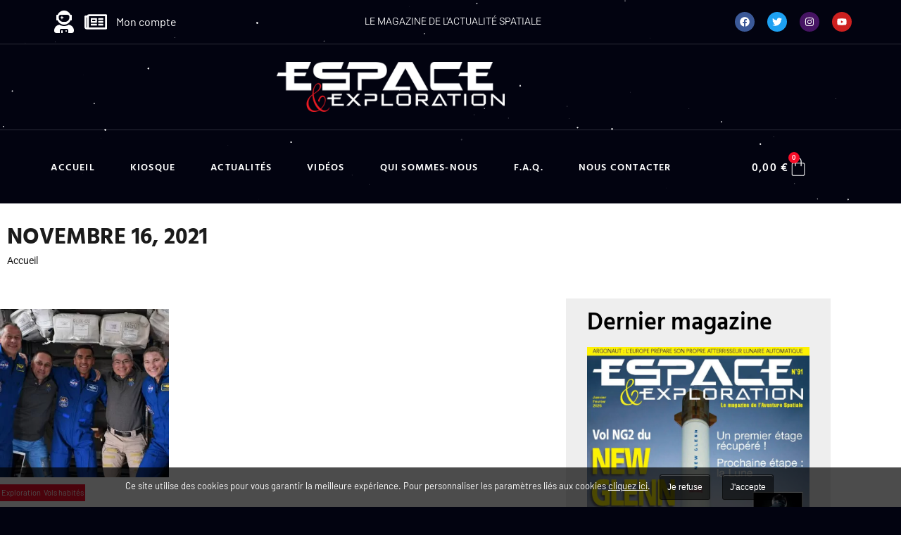

--- FILE ---
content_type: text/html; charset=UTF-8
request_url: https://www.espace-exploration.com/2021/11/16/
body_size: 29947
content:
<!doctype html>
<html lang="fr-FR">
<head>
	<meta charset="UTF-8">
	<meta name="viewport" content="width=device-width, initial-scale=1">
	<link rel="profile" href="https://gmpg.org/xfn/11">
	<script>
var theplus_ajax_url = "https://www.espace-exploration.com/wp-admin/admin-ajax.php";
		var theplus_ajax_post_url = "https://www.espace-exploration.com/wp-admin/admin-post.php";
		var theplus_nonce = "d1e36c929c";
</script>
<meta name='robots' content='noindex, follow' />

	<!-- This site is optimized with the Yoast SEO Premium plugin v22.4 (Yoast SEO v26.7) - https://yoast.com/wordpress/plugins/seo/ -->
	<title>16 novembre 2021 - Espace et Exploration</title>
	<meta property="og:locale" content="fr_FR" />
	<meta property="og:type" content="website" />
	<meta property="og:title" content="16 novembre 2021" />
	<meta property="og:url" content="https://www.espace-exploration.com/2021/11/16/" />
	<meta property="og:site_name" content="Espace et Exploration" />
	<meta name="twitter:card" content="summary_large_image" />
	<script type="application/ld+json" class="yoast-schema-graph">{"@context":"https://schema.org","@graph":[{"@type":"CollectionPage","@id":"https://www.espace-exploration.com/2021/11/16/","url":"https://www.espace-exploration.com/2021/11/16/","name":"16 novembre 2021 - Espace et Exploration","isPartOf":{"@id":"https://www.espace-exploration.com/#website"},"primaryImageOfPage":{"@id":"https://www.espace-exploration.com/2021/11/16/#primaryimage"},"image":{"@id":"https://www.espace-exploration.com/2021/11/16/#primaryimage"},"thumbnailUrl":"https://www.espace-exploration.com/wp-content/uploads/2021/12/Maurer-insigne-3.jpg","breadcrumb":{"@id":"https://www.espace-exploration.com/2021/11/16/#breadcrumb"},"inLanguage":"fr-FR"},{"@type":"ImageObject","inLanguage":"fr-FR","@id":"https://www.espace-exploration.com/2021/11/16/#primaryimage","url":"https://www.espace-exploration.com/wp-content/uploads/2021/12/Maurer-insigne-3.jpg","contentUrl":"https://www.espace-exploration.com/wp-content/uploads/2021/12/Maurer-insigne-3.jpg","width":1920,"height":1280},{"@type":"BreadcrumbList","@id":"https://www.espace-exploration.com/2021/11/16/#breadcrumb","itemListElement":[{"@type":"ListItem","position":1,"name":"Accueil","item":"https://www.espace-exploration.com/"},{"@type":"ListItem","position":2,"name":"Archives pour 16 novembre 2021"}]},{"@type":"WebSite","@id":"https://www.espace-exploration.com/#website","url":"https://www.espace-exploration.com/","name":"Espace et Exploration","description":"Le magazine de l&#039;actualité spatiale et de la découverte","publisher":{"@id":"https://www.espace-exploration.com/#organization"},"potentialAction":[{"@type":"SearchAction","target":{"@type":"EntryPoint","urlTemplate":"https://www.espace-exploration.com/?s={search_term_string}"},"query-input":{"@type":"PropertyValueSpecification","valueRequired":true,"valueName":"search_term_string"}}],"inLanguage":"fr-FR"},{"@type":"Organization","@id":"https://www.espace-exploration.com/#organization","name":"Espace et Exploration","url":"https://www.espace-exploration.com/","logo":{"@type":"ImageObject","inLanguage":"fr-FR","@id":"https://www.espace-exploration.com/#/schema/logo/image/","url":"https://www.espace-exploration.com/wp-content/uploads/2021/11/LOGO-ESPACE-Noir2.png","contentUrl":"https://www.espace-exploration.com/wp-content/uploads/2021/11/LOGO-ESPACE-Noir2.png","width":2052,"height":449,"caption":"Espace et Exploration"},"image":{"@id":"https://www.espace-exploration.com/#/schema/logo/image/"}}]}</script>
	<!-- / Yoast SEO Premium plugin. -->


<link rel='dns-prefetch' href='//www.googletagmanager.com' />
<link rel='dns-prefetch' href='//hcaptcha.com' />
<link rel="alternate" type="application/rss+xml" title="Espace et Exploration &raquo; Flux" href="https://www.espace-exploration.com/feed/" />
<link rel="alternate" type="application/rss+xml" title="Espace et Exploration &raquo; Flux des commentaires" href="https://www.espace-exploration.com/comments/feed/" />
<style id='wp-img-auto-sizes-contain-inline-css'>
img:is([sizes=auto i],[sizes^="auto," i]){contain-intrinsic-size:3000px 1500px}
/*# sourceURL=wp-img-auto-sizes-contain-inline-css */
</style>
<link rel='stylesheet' id='wp-block-library-css' href='https://www.espace-exploration.com/wp-includes/css/dist/block-library/style.min.css?ver=6.9' media='all' />
<link rel='stylesheet' id='ctf_styles-css' href='https://www.espace-exploration.com/wp-content/plugins/custom-twitter-feeds/css/ctf-styles.min.css?ver=2.3.1' media='all' />
<link rel='stylesheet' id='swpm.common-css' href='https://www.espace-exploration.com/wp-content/plugins/simple-membership/css/swpm.common.css?ver=4.6.9' media='all' />
<link rel='stylesheet' id='woocommerce-layout-css' href='https://www.espace-exploration.com/wp-content/plugins/woocommerce/assets/css/woocommerce-layout.css?ver=10.4.3' media='all' />
<link rel='stylesheet' id='woocommerce-smallscreen-css' href='https://www.espace-exploration.com/wp-content/plugins/woocommerce/assets/css/woocommerce-smallscreen.css?ver=10.4.3' media='only screen and (max-width: 768px)' />
<link rel='stylesheet' id='woocommerce-general-css' href='https://www.espace-exploration.com/wp-content/plugins/woocommerce/assets/css/woocommerce.css?ver=10.4.3' media='all' />
<style id='woocommerce-inline-inline-css'>
.woocommerce form .form-row .required { visibility: visible; }
/*# sourceURL=woocommerce-inline-inline-css */
</style>
<link rel='stylesheet' id='aws-style-css' href='https://www.espace-exploration.com/wp-content/plugins/advanced-woo-search/assets/css/common.min.css?ver=3.51' media='all' />
<link rel='stylesheet' id='theplus-plus-extra-adv-plus-extra-adv-css' href='//www.espace-exploration.com/wp-content/plugins/the-plus-addons-for-elementor-page-builder/assets/css/main/plus-extra-adv/plus-extra-adv.min.css?ver=1763562790' media='all' />
<link rel='stylesheet' id='theplus-plus-alignmnet-plus-extra-adv-css' href='//www.espace-exploration.com/wp-content/plugins/the-plus-addons-for-elementor-page-builder/assets/css/main/plus-extra-adv/plus-alignmnet.css?ver=1763562790' media='all' />
<link rel='stylesheet' id='theplus-tp-lazy_load-lazy_load-css' href='//www.espace-exploration.com/wp-content/plugins/theplus_elementor_addon/assets/css/main/lazy_load/tp-lazy_load.css?ver=1763562790' media='all' />
<link rel='stylesheet' id='theplus-plus-skeleton-tp-skeleton-css' href='//www.espace-exploration.com/wp-content/plugins/theplus_elementor_addon/assets/css/widgets-feature/tp-skeleton/plus-skeleton.min.css?ver=1763562790' media='all' />
<link rel='stylesheet' id='theplus-ajax-load-more-listing-extra-css' href='//www.espace-exploration.com/wp-content/plugins/theplus_elementor_addon/assets/css/main/listing-extra/ajax-load-more.css?ver=1763562790' media='all' />
<link rel='stylesheet' id='theplus-tp-bootstrap-grid-extra-css' href='//www.espace-exploration.com/wp-content/plugins/the-plus-addons-for-elementor-page-builder/assets/css/extra/tp-bootstrap-grid.css?ver=1763562790' media='all' />
<link rel='stylesheet' id='theplus-plus-dynamic-listing-dynamic-listing-css' href='//www.espace-exploration.com/wp-content/plugins/theplus_elementor_addon/assets/css/main/dynamic-listing/plus-dynamic-listing.min.css?ver=1763562790' media='all' />
<link rel='stylesheet' id='gateway-css' href='https://www.espace-exploration.com/wp-content/plugins/woocommerce-paypal-payments/modules/ppcp-button/assets/css/gateway.css?ver=3.3.1' media='all' />
<link rel='stylesheet' id='hello-elementor-css' href='https://www.espace-exploration.com/wp-content/themes/hello-elementor/style.min.css?ver=3.4.3' media='all' />
<link rel='stylesheet' id='hello-elementor-theme-style-css' href='https://www.espace-exploration.com/wp-content/themes/hello-elementor/theme.min.css?ver=3.4.3' media='all' />
<link rel='stylesheet' id='hello-elementor-header-footer-css' href='https://www.espace-exploration.com/wp-content/themes/hello-elementor/header-footer.min.css?ver=3.4.3' media='all' />
<link rel='stylesheet' id='elementor-frontend-css' href='https://www.espace-exploration.com/wp-content/plugins/elementor/assets/css/frontend.min.css?ver=3.34.0' media='all' />
<link rel='stylesheet' id='widget-icon-list-css' href='https://www.espace-exploration.com/wp-content/plugins/elementor/assets/css/widget-icon-list.min.css?ver=3.34.0' media='all' />
<link rel='stylesheet' id='e-animation-shrink-css' href='https://www.espace-exploration.com/wp-content/plugins/elementor/assets/lib/animations/styles/e-animation-shrink.min.css?ver=3.34.0' media='all' />
<link rel='stylesheet' id='widget-social-icons-css' href='https://www.espace-exploration.com/wp-content/plugins/elementor/assets/css/widget-social-icons.min.css?ver=3.34.0' media='all' />
<link rel='stylesheet' id='e-apple-webkit-css' href='https://www.espace-exploration.com/wp-content/plugins/elementor/assets/css/conditionals/apple-webkit.min.css?ver=3.34.0' media='all' />
<link rel='stylesheet' id='widget-image-css' href='https://www.espace-exploration.com/wp-content/plugins/elementor/assets/css/widget-image.min.css?ver=3.34.0' media='all' />
<link rel='stylesheet' id='e-sticky-css' href='https://www.espace-exploration.com/wp-content/plugins/elementor-pro/assets/css/modules/sticky.min.css?ver=3.34.0' media='all' />
<link rel='stylesheet' id='widget-nav-menu-css' href='https://www.espace-exploration.com/wp-content/plugins/elementor-pro/assets/css/widget-nav-menu.min.css?ver=3.34.0' media='all' />
<link rel='stylesheet' id='widget-woocommerce-menu-cart-css' href='https://www.espace-exploration.com/wp-content/plugins/elementor-pro/assets/css/widget-woocommerce-menu-cart.min.css?ver=3.34.0' media='all' />
<link rel='stylesheet' id='widget-heading-css' href='https://www.espace-exploration.com/wp-content/plugins/elementor/assets/css/widget-heading.min.css?ver=3.34.0' media='all' />
<link rel='stylesheet' id='widget-divider-css' href='https://www.espace-exploration.com/wp-content/plugins/elementor/assets/css/widget-divider.min.css?ver=3.34.0' media='all' />
<link rel='stylesheet' id='widget-posts-css' href='https://www.espace-exploration.com/wp-content/plugins/elementor-pro/assets/css/widget-posts.min.css?ver=3.34.0' media='all' />
<link rel='stylesheet' id='widget-form-css' href='https://www.espace-exploration.com/wp-content/plugins/elementor-pro/assets/css/widget-form.min.css?ver=3.34.0' media='all' />
<link rel='stylesheet' id='widget-breadcrumbs-css' href='https://www.espace-exploration.com/wp-content/plugins/elementor-pro/assets/css/widget-breadcrumbs.min.css?ver=3.34.0' media='all' />
<link rel='stylesheet' id='elementor-post-209-css' href='https://www.espace-exploration.com/wp-content/uploads/elementor/css/post-209.css?ver=1768582881' media='all' />
<link rel='stylesheet' id='elementor-post-2674-css' href='https://www.espace-exploration.com/wp-content/uploads/elementor/css/post-2674.css?ver=1768582881' media='all' />
<link rel='stylesheet' id='elementor-post-218-css' href='https://www.espace-exploration.com/wp-content/uploads/elementor/css/post-218.css?ver=1768582882' media='all' />
<link rel='stylesheet' id='elementor-post-647-css' href='https://www.espace-exploration.com/wp-content/uploads/elementor/css/post-647.css?ver=1768583140' media='all' />
<link rel='stylesheet' id='hello-elementor-child-style-css' href='https://www.espace-exploration.com/wp-content/themes/oyopi/style.css?ver=1652702696' media='all' />
<link rel='stylesheet' id='elementor-gf-local-hindvadodara-css' href='https://www.espace-exploration.com/wp-content/uploads/elementor/google-fonts/css/hindvadodara.css?ver=1739266336' media='all' />
<link rel='stylesheet' id='elementor-gf-local-barlow-css' href='https://www.espace-exploration.com/wp-content/uploads/elementor/google-fonts/css/barlow.css?ver=1739266339' media='all' />
<link rel='stylesheet' id='elementor-gf-local-heebo-css' href='https://www.espace-exploration.com/wp-content/uploads/elementor/google-fonts/css/heebo.css?ver=1739266341' media='all' />
<link rel='stylesheet' id='elementor-gf-local-roboto-css' href='https://www.espace-exploration.com/wp-content/uploads/elementor/google-fonts/css/roboto.css?ver=1739266350' media='all' />
<script src="https://www.espace-exploration.com/wp-includes/js/jquery/jquery.min.js?ver=3.7.1" id="jquery-core-js"></script>
<script src="https://www.espace-exploration.com/wp-includes/js/jquery/jquery-migrate.min.js?ver=3.4.1" id="jquery-migrate-js"></script>
<script src="https://www.espace-exploration.com/wp-content/plugins/woocommerce/assets/js/jquery-blockui/jquery.blockUI.min.js?ver=2.7.0-wc.10.4.3" id="wc-jquery-blockui-js" defer data-wp-strategy="defer"></script>
<script id="wc-add-to-cart-js-extra">
var wc_add_to_cart_params = {"ajax_url":"/wp-admin/admin-ajax.php","wc_ajax_url":"/?wc-ajax=%%endpoint%%","i18n_view_cart":"Voir le panier","cart_url":"https://www.espace-exploration.com/panier/","is_cart":"","cart_redirect_after_add":"no"};
//# sourceURL=wc-add-to-cart-js-extra
</script>
<script src="https://www.espace-exploration.com/wp-content/plugins/woocommerce/assets/js/frontend/add-to-cart.min.js?ver=10.4.3" id="wc-add-to-cart-js" defer data-wp-strategy="defer"></script>
<script src="https://www.espace-exploration.com/wp-content/plugins/woocommerce/assets/js/js-cookie/js.cookie.min.js?ver=2.1.4-wc.10.4.3" id="wc-js-cookie-js" defer data-wp-strategy="defer"></script>
<script id="woocommerce-js-extra">
var woocommerce_params = {"ajax_url":"/wp-admin/admin-ajax.php","wc_ajax_url":"/?wc-ajax=%%endpoint%%","i18n_password_show":"Afficher le mot de passe","i18n_password_hide":"Masquer le mot de passe"};
//# sourceURL=woocommerce-js-extra
</script>
<script src="https://www.espace-exploration.com/wp-content/plugins/woocommerce/assets/js/frontend/woocommerce.min.js?ver=10.4.3" id="woocommerce-js" defer data-wp-strategy="defer"></script>

<!-- Extrait de code de la balise Google (gtag.js) ajouté par Site Kit -->
<!-- Extrait Google Analytics ajouté par Site Kit -->
<script src="https://www.googletagmanager.com/gtag/js?id=G-RQFW70KW9L" id="google_gtagjs-js" async></script>
<script id="google_gtagjs-js-after">
window.dataLayer = window.dataLayer || [];function gtag(){dataLayer.push(arguments);}
gtag("set","linker",{"domains":["www.espace-exploration.com"]});
gtag("js", new Date());
gtag("set", "developer_id.dZTNiMT", true);
gtag("config", "G-RQFW70KW9L");
//# sourceURL=google_gtagjs-js-after
</script>
<meta name="generator" content="Site Kit by Google 1.168.0" /><script>document.createElement( "picture" );if(!window.HTMLPictureElement && document.addEventListener) {window.addEventListener("DOMContentLoaded", function() {var s = document.createElement("script");s.src = "https://www.espace-exploration.com/wp-content/plugins/webp-express/js/picturefill.min.js";document.body.appendChild(s);});}</script><style>
.h-captcha{position:relative;display:block;margin-bottom:2rem;padding:0;clear:both}.h-captcha[data-size="normal"]{width:302px;height:76px}.h-captcha[data-size="compact"]{width:158px;height:138px}.h-captcha[data-size="invisible"]{display:none}.h-captcha iframe{z-index:1}.h-captcha::before{content:"";display:block;position:absolute;top:0;left:0;background:url(https://www.espace-exploration.com/wp-content/plugins/hcaptcha-for-forms-and-more/assets/images/hcaptcha-div-logo.svg) no-repeat;border:1px solid #fff0;border-radius:4px;box-sizing:border-box}.h-captcha::after{content:"The hCaptcha loading is delayed until user interaction.";font-family:-apple-system,system-ui,BlinkMacSystemFont,"Segoe UI",Roboto,Oxygen,Ubuntu,"Helvetica Neue",Arial,sans-serif;font-size:10px;font-weight:500;position:absolute;top:0;bottom:0;left:0;right:0;box-sizing:border-box;color:#bf1722;opacity:0}.h-captcha:not(:has(iframe))::after{animation:hcap-msg-fade-in .3s ease forwards;animation-delay:2s}.h-captcha:has(iframe)::after{animation:none;opacity:0}@keyframes hcap-msg-fade-in{to{opacity:1}}.h-captcha[data-size="normal"]::before{width:302px;height:76px;background-position:93.8% 28%}.h-captcha[data-size="normal"]::after{width:302px;height:76px;display:flex;flex-wrap:wrap;align-content:center;line-height:normal;padding:0 75px 0 10px}.h-captcha[data-size="compact"]::before{width:158px;height:138px;background-position:49.9% 78.8%}.h-captcha[data-size="compact"]::after{width:158px;height:138px;text-align:center;line-height:normal;padding:24px 10px 10px 10px}.h-captcha[data-theme="light"]::before,body.is-light-theme .h-captcha[data-theme="auto"]::before,.h-captcha[data-theme="auto"]::before{background-color:#fafafa;border:1px solid #e0e0e0}.h-captcha[data-theme="dark"]::before,body.is-dark-theme .h-captcha[data-theme="auto"]::before,html.wp-dark-mode-active .h-captcha[data-theme="auto"]::before,html.drdt-dark-mode .h-captcha[data-theme="auto"]::before{background-image:url(https://www.espace-exploration.com/wp-content/plugins/hcaptcha-for-forms-and-more/assets/images/hcaptcha-div-logo-white.svg);background-repeat:no-repeat;background-color:#333;border:1px solid #f5f5f5}@media (prefers-color-scheme:dark){.h-captcha[data-theme="auto"]::before{background-image:url(https://www.espace-exploration.com/wp-content/plugins/hcaptcha-for-forms-and-more/assets/images/hcaptcha-div-logo-white.svg);background-repeat:no-repeat;background-color:#333;border:1px solid #f5f5f5}}.h-captcha[data-theme="custom"]::before{background-color:initial}.h-captcha[data-size="invisible"]::before,.h-captcha[data-size="invisible"]::after{display:none}.h-captcha iframe{position:relative}div[style*="z-index: 2147483647"] div[style*="border-width: 11px"][style*="position: absolute"][style*="pointer-events: none"]{border-style:none}
</style>
<style>
.elementor-widget-login .h-captcha{margin-bottom:0}
</style>
	<noscript><style>.woocommerce-product-gallery{ opacity: 1 !important; }</style></noscript>
	<meta name="generator" content="Elementor 3.34.0; features: e_font_icon_svg; settings: css_print_method-external, google_font-enabled, font_display-auto">
			<style>
				.e-con.e-parent:nth-of-type(n+4):not(.e-lazyloaded):not(.e-no-lazyload),
				.e-con.e-parent:nth-of-type(n+4):not(.e-lazyloaded):not(.e-no-lazyload) * {
					background-image: none !important;
				}
				@media screen and (max-height: 1024px) {
					.e-con.e-parent:nth-of-type(n+3):not(.e-lazyloaded):not(.e-no-lazyload),
					.e-con.e-parent:nth-of-type(n+3):not(.e-lazyloaded):not(.e-no-lazyload) * {
						background-image: none !important;
					}
				}
				@media screen and (max-height: 640px) {
					.e-con.e-parent:nth-of-type(n+2):not(.e-lazyloaded):not(.e-no-lazyload),
					.e-con.e-parent:nth-of-type(n+2):not(.e-lazyloaded):not(.e-no-lazyload) * {
						background-image: none !important;
					}
				}
			</style>
			<style>
.elementor-field-type-hcaptcha .elementor-field{background:transparent!important}.elementor-field-type-hcaptcha .h-captcha{margin-bottom:unset}
</style>
<link rel="icon" href="https://www.espace-exploration.com/wp-content/uploads/2021/12/cropped-favicon-32x32.png" sizes="32x32" />
<link rel="icon" href="https://www.espace-exploration.com/wp-content/uploads/2021/12/cropped-favicon-192x192.png" sizes="192x192" />
<link rel="apple-touch-icon" href="https://www.espace-exploration.com/wp-content/uploads/2021/12/cropped-favicon-180x180.png" />
<meta name="msapplication-TileImage" content="https://www.espace-exploration.com/wp-content/uploads/2021/12/cropped-favicon-270x270.png" />
</head>
<body class="archive date wp-embed-responsive wp-theme-hello-elementor wp-child-theme-oyopi theme-hello-elementor woocommerce-no-js hello-elementor-default elementor-page-647 elementor-default elementor-template-full-width elementor-kit-209">


<a class="skip-link screen-reader-text" href="#content">Aller au contenu</a>

		<header data-elementor-type="header" data-elementor-id="2674" class="elementor elementor-2674 elementor-location-header" data-elementor-post-type="elementor_library">
			<div class="elementor-element elementor-element-5886d91 elementor-hidden-phone e-flex e-con-boxed e-con e-parent" data-id="5886d91" data-element_type="container" data-settings="{&quot;background_background&quot;:&quot;classic&quot;}">
					<div class="e-con-inner">
		<div class="elementor-element elementor-element-e755d5f e-con-full e-flex e-con e-child" data-id="e755d5f" data-element_type="container">
				<div class="elementor-element elementor-element-deb18a9 elementor-icon-list--layout-inline elementor-list-item-link-full_width elementor-widget elementor-widget-icon-list" data-id="deb18a9" data-element_type="widget" data-widget_type="icon-list.default">
							<ul class="elementor-icon-list-items elementor-inline-items">
							<li class="elementor-icon-list-item elementor-inline-item">
											<a href="https://www.espace-exploration.com/mon-compte/" title="Lien vers mon espace abonné">

												<span class="elementor-icon-list-icon">
							<svg aria-hidden="true" class="e-font-icon-svg e-fas-user-astronaut" viewBox="0 0 448 512" xmlns="http://www.w3.org/2000/svg"><path d="M64 224h13.5c24.7 56.5 80.9 96 146.5 96s121.8-39.5 146.5-96H384c8.8 0 16-7.2 16-16v-96c0-8.8-7.2-16-16-16h-13.5C345.8 39.5 289.6 0 224 0S102.2 39.5 77.5 96H64c-8.8 0-16 7.2-16 16v96c0 8.8 7.2 16 16 16zm40-88c0-22.1 21.5-40 48-40h144c26.5 0 48 17.9 48 40v24c0 53-43 96-96 96h-48c-53 0-96-43-96-96v-24zm72 72l12-36 36-12-36-12-12-36-12 36-36 12 36 12 12 36zm151.6 113.4C297.7 340.7 262.2 352 224 352s-73.7-11.3-103.6-30.6C52.9 328.5 0 385 0 454.4v9.6c0 26.5 21.5 48 48 48h80v-64c0-17.7 14.3-32 32-32h128c17.7 0 32 14.3 32 32v64h80c26.5 0 48-21.5 48-48v-9.6c0-69.4-52.9-125.9-120.4-133zM272 448c-8.8 0-16 7.2-16 16s7.2 16 16 16 16-7.2 16-16-7.2-16-16-16zm-96 0c-8.8 0-16 7.2-16 16v48h32v-48c0-8.8-7.2-16-16-16z"></path></svg>						</span>
										<span class="elementor-icon-list-text"></span>
											</a>
									</li>
								<li class="elementor-icon-list-item elementor-inline-item">
											<a href="https://www.espace-exploration.com/mon-compte/mes-magazines/" title="Lien vers la page &quot;Mes magazines&quot;">

												<span class="elementor-icon-list-icon">
							<svg aria-hidden="true" class="e-font-icon-svg e-far-newspaper" viewBox="0 0 576 512" xmlns="http://www.w3.org/2000/svg"><path d="M552 64H112c-20.858 0-38.643 13.377-45.248 32H24c-13.255 0-24 10.745-24 24v272c0 30.928 25.072 56 56 56h496c13.255 0 24-10.745 24-24V88c0-13.255-10.745-24-24-24zM48 392V144h16v248c0 4.411-3.589 8-8 8s-8-3.589-8-8zm480 8H111.422c.374-2.614.578-5.283.578-8V112h416v288zM172 280h136c6.627 0 12-5.373 12-12v-96c0-6.627-5.373-12-12-12H172c-6.627 0-12 5.373-12 12v96c0 6.627 5.373 12 12 12zm28-80h80v40h-80v-40zm-40 140v-24c0-6.627 5.373-12 12-12h136c6.627 0 12 5.373 12 12v24c0 6.627-5.373 12-12 12H172c-6.627 0-12-5.373-12-12zm192 0v-24c0-6.627 5.373-12 12-12h104c6.627 0 12 5.373 12 12v24c0 6.627-5.373 12-12 12H364c-6.627 0-12-5.373-12-12zm0-144v-24c0-6.627 5.373-12 12-12h104c6.627 0 12 5.373 12 12v24c0 6.627-5.373 12-12 12H364c-6.627 0-12-5.373-12-12zm0 72v-24c0-6.627 5.373-12 12-12h104c6.627 0 12 5.373 12 12v24c0 6.627-5.373 12-12 12H364c-6.627 0-12-5.373-12-12z"></path></svg>						</span>
										<span class="elementor-icon-list-text"></span>
											</a>
									</li>
								<li class="elementor-icon-list-item elementor-inline-item">
											<a href="https://www.espace-exploration.com/mon-compte/" title="Lien vers mon espace abonné">

											<span class="elementor-icon-list-text">Mon compte</span>
											</a>
									</li>
						</ul>
						</div>
				</div>
		<div class="elementor-element elementor-element-22195c8 elementor-hidden-tablet elementor-hidden-phone e-con-full e-flex e-con e-child" data-id="22195c8" data-element_type="container">
				<div class="elementor-element elementor-element-9038bc8 elementor-icon-list--layout-inline elementor-align-center elementor-list-item-link-full_width elementor-widget elementor-widget-icon-list" data-id="9038bc8" data-element_type="widget" data-widget_type="icon-list.default">
							<ul class="elementor-icon-list-items elementor-inline-items">
							<li class="elementor-icon-list-item elementor-inline-item">
										<span class="elementor-icon-list-text">Le magazine de l'actualité spatiale</span>
									</li>
						</ul>
						</div>
				</div>
		<div class="elementor-element elementor-element-2dc093e e-con-full e-flex e-con e-child" data-id="2dc093e" data-element_type="container">
				<div class="elementor-element elementor-element-e19a033 elementor-shape-circle e-grid-align-right elementor-grid-0 elementor-widget elementor-widget-social-icons" data-id="e19a033" data-element_type="widget" data-widget_type="social-icons.default">
							<div class="elementor-social-icons-wrapper elementor-grid" role="list">
							<span class="elementor-grid-item" role="listitem">
					<a class="elementor-icon elementor-social-icon elementor-social-icon-facebook elementor-animation-shrink elementor-repeater-item-3c70127" href="https://www.facebook.com/espace.et.exploration" target="_blank" title="Lien vers la page Facebook">
						<span class="elementor-screen-only">Facebook</span>
						<svg aria-hidden="true" class="e-font-icon-svg e-fab-facebook" viewBox="0 0 512 512" xmlns="http://www.w3.org/2000/svg"><path d="M504 256C504 119 393 8 256 8S8 119 8 256c0 123.78 90.69 226.38 209.25 245V327.69h-63V256h63v-54.64c0-62.15 37-96.48 93.67-96.48 27.14 0 55.52 4.84 55.52 4.84v61h-31.28c-30.8 0-40.41 19.12-40.41 38.73V256h68.78l-11 71.69h-57.78V501C413.31 482.38 504 379.78 504 256z"></path></svg>					</a>
				</span>
							<span class="elementor-grid-item" role="listitem">
					<a class="elementor-icon elementor-social-icon elementor-social-icon-twitter elementor-animation-shrink elementor-repeater-item-4782254" href="https://twitter.com/spaceexplore" target="_blank" title="Lien vers Twitter">
						<span class="elementor-screen-only">Twitter</span>
						<svg aria-hidden="true" class="e-font-icon-svg e-fab-twitter" viewBox="0 0 512 512" xmlns="http://www.w3.org/2000/svg"><path d="M459.37 151.716c.325 4.548.325 9.097.325 13.645 0 138.72-105.583 298.558-298.558 298.558-59.452 0-114.68-17.219-161.137-47.106 8.447.974 16.568 1.299 25.34 1.299 49.055 0 94.213-16.568 130.274-44.832-46.132-.975-84.792-31.188-98.112-72.772 6.498.974 12.995 1.624 19.818 1.624 9.421 0 18.843-1.3 27.614-3.573-48.081-9.747-84.143-51.98-84.143-102.985v-1.299c13.969 7.797 30.214 12.67 47.431 13.319-28.264-18.843-46.781-51.005-46.781-87.391 0-19.492 5.197-37.36 14.294-52.954 51.655 63.675 129.3 105.258 216.365 109.807-1.624-7.797-2.599-15.918-2.599-24.04 0-57.828 46.782-104.934 104.934-104.934 30.213 0 57.502 12.67 76.67 33.137 23.715-4.548 46.456-13.32 66.599-25.34-7.798 24.366-24.366 44.833-46.132 57.827 21.117-2.273 41.584-8.122 60.426-16.243-14.292 20.791-32.161 39.308-52.628 54.253z"></path></svg>					</a>
				</span>
							<span class="elementor-grid-item" role="listitem">
					<a class="elementor-icon elementor-social-icon elementor-social-icon-instagram elementor-animation-shrink elementor-repeater-item-9dcfdb5" href="https://www.instagram.com/espace.et.exploration/" target="_blank" title="Lien vers Instagram">
						<span class="elementor-screen-only">Instagram</span>
						<svg aria-hidden="true" class="e-font-icon-svg e-fab-instagram" viewBox="0 0 448 512" xmlns="http://www.w3.org/2000/svg"><path d="M224.1 141c-63.6 0-114.9 51.3-114.9 114.9s51.3 114.9 114.9 114.9S339 319.5 339 255.9 287.7 141 224.1 141zm0 189.6c-41.1 0-74.7-33.5-74.7-74.7s33.5-74.7 74.7-74.7 74.7 33.5 74.7 74.7-33.6 74.7-74.7 74.7zm146.4-194.3c0 14.9-12 26.8-26.8 26.8-14.9 0-26.8-12-26.8-26.8s12-26.8 26.8-26.8 26.8 12 26.8 26.8zm76.1 27.2c-1.7-35.9-9.9-67.7-36.2-93.9-26.2-26.2-58-34.4-93.9-36.2-37-2.1-147.9-2.1-184.9 0-35.8 1.7-67.6 9.9-93.9 36.1s-34.4 58-36.2 93.9c-2.1 37-2.1 147.9 0 184.9 1.7 35.9 9.9 67.7 36.2 93.9s58 34.4 93.9 36.2c37 2.1 147.9 2.1 184.9 0 35.9-1.7 67.7-9.9 93.9-36.2 26.2-26.2 34.4-58 36.2-93.9 2.1-37 2.1-147.8 0-184.8zM398.8 388c-7.8 19.6-22.9 34.7-42.6 42.6-29.5 11.7-99.5 9-132.1 9s-102.7 2.6-132.1-9c-19.6-7.8-34.7-22.9-42.6-42.6-11.7-29.5-9-99.5-9-132.1s-2.6-102.7 9-132.1c7.8-19.6 22.9-34.7 42.6-42.6 29.5-11.7 99.5-9 132.1-9s102.7-2.6 132.1 9c19.6 7.8 34.7 22.9 42.6 42.6 11.7 29.5 9 99.5 9 132.1s2.7 102.7-9 132.1z"></path></svg>					</a>
				</span>
							<span class="elementor-grid-item" role="listitem">
					<a class="elementor-icon elementor-social-icon elementor-social-icon-youtube elementor-animation-shrink elementor-repeater-item-d693a56" href="https://www.youtube.com/user/espaceexploration" target="_blank" title="Lien vers Youtube">
						<span class="elementor-screen-only">Youtube</span>
						<svg aria-hidden="true" class="e-font-icon-svg e-fab-youtube" viewBox="0 0 576 512" xmlns="http://www.w3.org/2000/svg"><path d="M549.655 124.083c-6.281-23.65-24.787-42.276-48.284-48.597C458.781 64 288 64 288 64S117.22 64 74.629 75.486c-23.497 6.322-42.003 24.947-48.284 48.597-11.412 42.867-11.412 132.305-11.412 132.305s0 89.438 11.412 132.305c6.281 23.65 24.787 41.5 48.284 47.821C117.22 448 288 448 288 448s170.78 0 213.371-11.486c23.497-6.321 42.003-24.171 48.284-47.821 11.412-42.867 11.412-132.305 11.412-132.305s0-89.438-11.412-132.305zm-317.51 213.508V175.185l142.739 81.205-142.739 81.201z"></path></svg>					</a>
				</span>
					</div>
						</div>
				</div>
					</div>
				</div>
				<section class="elementor-section elementor-top-section elementor-element elementor-element-ac331b0 elementor-section-content-middle elementor-hidden-tablet elementor-hidden-phone elementor-section-boxed elementor-section-height-default elementor-section-height-default" data-id="ac331b0" data-element_type="section" data-settings="{&quot;background_background&quot;:&quot;classic&quot;,&quot;sticky&quot;:&quot;top&quot;,&quot;sticky_on&quot;:[],&quot;sticky_offset&quot;:0,&quot;sticky_effects_offset&quot;:0,&quot;sticky_anchor_link_offset&quot;:0}">
						<div class="elementor-container elementor-column-gap-default">
					<div class="elementor-column elementor-col-25 elementor-top-column elementor-element elementor-element-a21ecb2" data-id="a21ecb2" data-element_type="column">
			<div class="elementor-widget-wrap">
							</div>
		</div>
				<div class="elementor-column elementor-col-50 elementor-top-column elementor-element elementor-element-99aaf38" data-id="99aaf38" data-element_type="column">
			<div class="elementor-widget-wrap elementor-element-populated">
						<div class="elementor-element elementor-element-4ab2bc5 elementor-widget elementor-widget-image" data-id="4ab2bc5" data-element_type="widget" data-widget_type="image.default">
																<a href="https://www.espace-exploration.com">
							<picture><source srcset="https://www.espace-exploration.com/wp-content/webp-express/webp-images/uploads/2021/11/LOGO-ESPACE-Blanc2.png.webp 2052w, https://www.espace-exploration.com/wp-content/webp-express/webp-images/uploads/2021/11/LOGO-ESPACE-Blanc2-300x66.png.webp 300w, https://www.espace-exploration.com/wp-content/webp-express/webp-images/uploads/2021/11/LOGO-ESPACE-Blanc2-600x131.png.webp 600w, https://www.espace-exploration.com/wp-content/webp-express/webp-images/uploads/2021/11/LOGO-ESPACE-Blanc2-1024x224.png.webp 1024w, https://www.espace-exploration.com/wp-content/webp-express/webp-images/uploads/2021/11/LOGO-ESPACE-Blanc2-768x168.png.webp 768w, https://www.espace-exploration.com/wp-content/webp-express/webp-images/uploads/2021/11/LOGO-ESPACE-Blanc2-1536x336.png.webp 1536w, https://www.espace-exploration.com/wp-content/webp-express/webp-images/uploads/2021/11/LOGO-ESPACE-Blanc2-2048x448.png.webp 2048w" sizes="(max-width: 2052px) 100vw, 2052px" type="image/webp"><img fetchpriority="high" width="2052" height="449" src="https://www.espace-exploration.com/wp-content/uploads/2021/11/LOGO-ESPACE-Blanc2.png" class="attachment-full size-full wp-image-184 webpexpress-processed" alt="" srcset="https://www.espace-exploration.com/wp-content/uploads/2021/11/LOGO-ESPACE-Blanc2.png 2052w, https://www.espace-exploration.com/wp-content/uploads/2021/11/LOGO-ESPACE-Blanc2-300x66.png 300w, https://www.espace-exploration.com/wp-content/uploads/2021/11/LOGO-ESPACE-Blanc2-600x131.png 600w, https://www.espace-exploration.com/wp-content/uploads/2021/11/LOGO-ESPACE-Blanc2-1024x224.png 1024w, https://www.espace-exploration.com/wp-content/uploads/2021/11/LOGO-ESPACE-Blanc2-768x168.png 768w, https://www.espace-exploration.com/wp-content/uploads/2021/11/LOGO-ESPACE-Blanc2-1536x336.png 1536w, https://www.espace-exploration.com/wp-content/uploads/2021/11/LOGO-ESPACE-Blanc2-2048x448.png 2048w" sizes="(max-width: 2052px) 100vw, 2052px"></picture>								</a>
															</div>
					</div>
		</div>
				<div class="elementor-column elementor-col-25 elementor-top-column elementor-element elementor-element-938f888" data-id="938f888" data-element_type="column">
			<div class="elementor-widget-wrap">
							</div>
		</div>
					</div>
		</section>
				<section class="elementor-section elementor-top-section elementor-element elementor-element-cadb2ad elementor-section-content-middle elementor-hidden-tablet elementor-hidden-phone elementor-section-boxed elementor-section-height-default elementor-section-height-default" data-id="cadb2ad" data-element_type="section" data-settings="{&quot;background_background&quot;:&quot;classic&quot;,&quot;sticky&quot;:&quot;top&quot;,&quot;sticky_on&quot;:[],&quot;sticky_offset&quot;:0,&quot;sticky_effects_offset&quot;:0,&quot;sticky_anchor_link_offset&quot;:0}">
						<div class="elementor-container elementor-column-gap-default">
					<div class="elementor-column elementor-col-50 elementor-top-column elementor-element elementor-element-7b16ee9" data-id="7b16ee9" data-element_type="column">
			<div class="elementor-widget-wrap elementor-element-populated">
						<div class="elementor-element elementor-element-0ad4a37 elementor-nav-menu__align-center elementor-nav-menu--dropdown-tablet elementor-nav-menu__text-align-aside elementor-nav-menu--toggle elementor-nav-menu--burger elementor-widget elementor-widget-nav-menu" data-id="0ad4a37" data-element_type="widget" data-settings="{&quot;layout&quot;:&quot;horizontal&quot;,&quot;submenu_icon&quot;:{&quot;value&quot;:&quot;&lt;svg aria-hidden=\&quot;true\&quot; class=\&quot;e-font-icon-svg e-fas-caret-down\&quot; viewBox=\&quot;0 0 320 512\&quot; xmlns=\&quot;http:\/\/www.w3.org\/2000\/svg\&quot;&gt;&lt;path d=\&quot;M31.3 192h257.3c17.8 0 26.7 21.5 14.1 34.1L174.1 354.8c-7.8 7.8-20.5 7.8-28.3 0L17.2 226.1C4.6 213.5 13.5 192 31.3 192z\&quot;&gt;&lt;\/path&gt;&lt;\/svg&gt;&quot;,&quot;library&quot;:&quot;fa-solid&quot;},&quot;toggle&quot;:&quot;burger&quot;}" data-widget_type="nav-menu.default">
								<nav aria-label="Menu" class="elementor-nav-menu--main elementor-nav-menu__container elementor-nav-menu--layout-horizontal e--pointer-underline e--animation-fade">
				<ul id="menu-1-0ad4a37" class="elementor-nav-menu"><li class="menu-item menu-item-type-post_type menu-item-object-page menu-item-home menu-item-182"><a href="https://www.espace-exploration.com/" title="Liens vers l&rsquo;accueil" class="elementor-item">Accueil</a></li>
<li class="menu-item menu-item-type-post_type menu-item-object-page menu-item-3602"><a href="https://www.espace-exploration.com/kiosque/" class="elementor-item">Kiosque</a></li>
<li class="menu-item menu-item-type-custom menu-item-object-custom menu-item-235"><a href="https://www.espace-exploration.com/categorie/actualite/" title="Liens vers les actualités" class="elementor-item">Actualités</a></li>
<li class="menu-item menu-item-type-custom menu-item-object-custom menu-item-234"><a href="https://www.espace-exploration.com/categorie/videos/" title="Liens vers les vidéos" class="elementor-item">Vidéos</a></li>
<li class="menu-item menu-item-type-post_type menu-item-object-page menu-item-1466"><a href="https://www.espace-exploration.com/qui-sommes-nous/" title="Liens vers la page Qui sommes-nous" class="elementor-item">Qui sommes-nous</a></li>
<li class="menu-item menu-item-type-post_type menu-item-object-page menu-item-747"><a href="https://www.espace-exploration.com/f-a-q/" title="Liens vers la F.A.Q." class="elementor-item">F.A.Q.</a></li>
<li class="menu-item menu-item-type-post_type menu-item-object-page menu-item-1567"><a href="https://www.espace-exploration.com/nous-contacter/" title="Liens vers le formulaire de contact" class="elementor-item">Nous contacter</a></li>
</ul>			</nav>
					<div class="elementor-menu-toggle" role="button" tabindex="0" aria-label="Permuter le menu" aria-expanded="false">
			<svg aria-hidden="true" role="presentation" class="elementor-menu-toggle__icon--open e-font-icon-svg e-eicon-menu-bar" viewBox="0 0 1000 1000" xmlns="http://www.w3.org/2000/svg"><path d="M104 333H896C929 333 958 304 958 271S929 208 896 208H104C71 208 42 237 42 271S71 333 104 333ZM104 583H896C929 583 958 554 958 521S929 458 896 458H104C71 458 42 487 42 521S71 583 104 583ZM104 833H896C929 833 958 804 958 771S929 708 896 708H104C71 708 42 737 42 771S71 833 104 833Z"></path></svg><svg aria-hidden="true" role="presentation" class="elementor-menu-toggle__icon--close e-font-icon-svg e-eicon-close" viewBox="0 0 1000 1000" xmlns="http://www.w3.org/2000/svg"><path d="M742 167L500 408 258 167C246 154 233 150 217 150 196 150 179 158 167 167 154 179 150 196 150 212 150 229 154 242 171 254L408 500 167 742C138 771 138 800 167 829 196 858 225 858 254 829L496 587 738 829C750 842 767 846 783 846 800 846 817 842 829 829 842 817 846 804 846 783 846 767 842 750 829 737L588 500 833 258C863 229 863 200 833 171 804 137 775 137 742 167Z"></path></svg>		</div>
					<nav class="elementor-nav-menu--dropdown elementor-nav-menu__container" aria-hidden="true">
				<ul id="menu-2-0ad4a37" class="elementor-nav-menu"><li class="menu-item menu-item-type-post_type menu-item-object-page menu-item-home menu-item-182"><a href="https://www.espace-exploration.com/" title="Liens vers l&rsquo;accueil" class="elementor-item" tabindex="-1">Accueil</a></li>
<li class="menu-item menu-item-type-post_type menu-item-object-page menu-item-3602"><a href="https://www.espace-exploration.com/kiosque/" class="elementor-item" tabindex="-1">Kiosque</a></li>
<li class="menu-item menu-item-type-custom menu-item-object-custom menu-item-235"><a href="https://www.espace-exploration.com/categorie/actualite/" title="Liens vers les actualités" class="elementor-item" tabindex="-1">Actualités</a></li>
<li class="menu-item menu-item-type-custom menu-item-object-custom menu-item-234"><a href="https://www.espace-exploration.com/categorie/videos/" title="Liens vers les vidéos" class="elementor-item" tabindex="-1">Vidéos</a></li>
<li class="menu-item menu-item-type-post_type menu-item-object-page menu-item-1466"><a href="https://www.espace-exploration.com/qui-sommes-nous/" title="Liens vers la page Qui sommes-nous" class="elementor-item" tabindex="-1">Qui sommes-nous</a></li>
<li class="menu-item menu-item-type-post_type menu-item-object-page menu-item-747"><a href="https://www.espace-exploration.com/f-a-q/" title="Liens vers la F.A.Q." class="elementor-item" tabindex="-1">F.A.Q.</a></li>
<li class="menu-item menu-item-type-post_type menu-item-object-page menu-item-1567"><a href="https://www.espace-exploration.com/nous-contacter/" title="Liens vers le formulaire de contact" class="elementor-item" tabindex="-1">Nous contacter</a></li>
</ul>			</nav>
						</div>
					</div>
		</div>
				<div class="elementor-column elementor-col-50 elementor-top-column elementor-element elementor-element-aa16f35" data-id="aa16f35" data-element_type="column">
			<div class="elementor-widget-wrap elementor-element-populated">
						<div class="elementor-element elementor-element-2d69885 toggle-icon--bag-light elementor-menu-cart--items-indicator-bubble elementor-menu-cart--show-subtotal-yes elementor-menu-cart--cart-type-side-cart elementor-menu-cart--show-remove-button-yes elementor-widget elementor-widget-woocommerce-menu-cart" data-id="2d69885" data-element_type="widget" data-settings="{&quot;cart_type&quot;:&quot;side-cart&quot;,&quot;open_cart&quot;:&quot;click&quot;,&quot;automatically_open_cart&quot;:&quot;no&quot;}" data-widget_type="woocommerce-menu-cart.default">
							<div class="elementor-menu-cart__wrapper">
							<div class="elementor-menu-cart__toggle_wrapper">
					<div class="elementor-menu-cart__container elementor-lightbox" aria-hidden="true">
						<div class="elementor-menu-cart__main" aria-hidden="true">
									<div class="elementor-menu-cart__close-button">
					</div>
									<div class="widget_shopping_cart_content">
															</div>
						</div>
					</div>
							<div class="elementor-menu-cart__toggle elementor-button-wrapper">
			<a id="elementor-menu-cart__toggle_button" href="#" class="elementor-menu-cart__toggle_button elementor-button elementor-size-sm" aria-expanded="false">
				<span class="elementor-button-text"><span class="woocommerce-Price-amount amount"><bdi>0,00&nbsp;<span class="woocommerce-Price-currencySymbol">&euro;</span></bdi></span></span>
				<span class="elementor-button-icon">
					<span class="elementor-button-icon-qty" data-counter="0">0</span>
					<svg class="e-font-icon-svg e-eicon-bag-light" viewBox="0 0 1000 1000" xmlns="http://www.w3.org/2000/svg"><path d="M333 292L333 208C339 100 397 43 501 43 605 43 662 100 667 209V292H750C796 292 833 329 833 375V875C833 921 796 958 750 958H250C204 958 167 921 167 875V375C167 329 204 292 250 292H333ZM375 292H625L625 210C622 125 582 85 501 85 420 85 380 125 375 209L375 292ZM333 333H250C227 333 208 352 208 375V875C208 898 227 917 250 917H750C773 917 792 898 792 875V375C792 352 773 333 750 333H667V454C667 466 658 475 646 475S625 466 625 454L625 333H375L375 454C375 466 366 475 354 475 343 475 333 466 333 454L333 333Z"></path></svg>					<span class="elementor-screen-only">Panier</span>
				</span>
			</a>
		</div>
						</div>
					</div> <!-- close elementor-menu-cart__wrapper -->
						</div>
					</div>
		</div>
					</div>
		</section>
				<section class="elementor-section elementor-top-section elementor-element elementor-element-eda6e58 elementor-section-content-middle elementor-hidden-desktop elementor-section-boxed elementor-section-height-default elementor-section-height-default" data-id="eda6e58" data-element_type="section" data-settings="{&quot;background_background&quot;:&quot;classic&quot;,&quot;sticky&quot;:&quot;top&quot;,&quot;sticky_on&quot;:[&quot;desktop&quot;,&quot;tablet&quot;,&quot;mobile&quot;],&quot;sticky_offset&quot;:0,&quot;sticky_effects_offset&quot;:0,&quot;sticky_anchor_link_offset&quot;:0}">
						<div class="elementor-container elementor-column-gap-default">
					<div class="elementor-column elementor-col-33 elementor-top-column elementor-element elementor-element-0f4a80d" data-id="0f4a80d" data-element_type="column">
			<div class="elementor-widget-wrap elementor-element-populated">
						<div class="elementor-element elementor-element-0e1c71d elementor-nav-menu__align-start elementor-nav-menu--stretch elementor-nav-menu--dropdown-tablet elementor-nav-menu__text-align-aside elementor-nav-menu--toggle elementor-nav-menu--burger elementor-widget elementor-widget-nav-menu" data-id="0e1c71d" data-element_type="widget" data-settings="{&quot;full_width&quot;:&quot;stretch&quot;,&quot;layout&quot;:&quot;horizontal&quot;,&quot;submenu_icon&quot;:{&quot;value&quot;:&quot;&lt;svg aria-hidden=\&quot;true\&quot; class=\&quot;e-font-icon-svg e-fas-caret-down\&quot; viewBox=\&quot;0 0 320 512\&quot; xmlns=\&quot;http:\/\/www.w3.org\/2000\/svg\&quot;&gt;&lt;path d=\&quot;M31.3 192h257.3c17.8 0 26.7 21.5 14.1 34.1L174.1 354.8c-7.8 7.8-20.5 7.8-28.3 0L17.2 226.1C4.6 213.5 13.5 192 31.3 192z\&quot;&gt;&lt;\/path&gt;&lt;\/svg&gt;&quot;,&quot;library&quot;:&quot;fa-solid&quot;},&quot;toggle&quot;:&quot;burger&quot;}" data-widget_type="nav-menu.default">
								<nav aria-label="Menu" class="elementor-nav-menu--main elementor-nav-menu__container elementor-nav-menu--layout-horizontal e--pointer-underline e--animation-fade">
				<ul id="menu-1-0e1c71d" class="elementor-nav-menu"><li class="menu-item menu-item-type-post_type menu-item-object-page menu-item-home menu-item-3403"><a href="https://www.espace-exploration.com/" class="elementor-item">Accueil</a></li>
<li class="menu-item menu-item-type-post_type menu-item-object-page menu-item-3410"><a href="https://www.espace-exploration.com/mon-compte/" class="elementor-item">Mon compte</a></li>
<li class="menu-item menu-item-type-post_type menu-item-object-page menu-item-3604"><a href="https://www.espace-exploration.com/kiosque/" class="elementor-item">Kiosque</a></li>
<li class="menu-item menu-item-type-custom menu-item-object-custom menu-item-3405"><a href="https://www.espace-exploration.com/categorie/actualite/" class="elementor-item">Actualités</a></li>
<li class="menu-item menu-item-type-custom menu-item-object-custom menu-item-3406"><a href="https://www.espace-exploration.com/categorie/videos/" class="elementor-item">Vidéos</a></li>
<li class="menu-item menu-item-type-post_type menu-item-object-page menu-item-3408"><a href="https://www.espace-exploration.com/qui-sommes-nous/" class="elementor-item">Qui sommes-nous</a></li>
<li class="menu-item menu-item-type-post_type menu-item-object-page menu-item-3407"><a href="https://www.espace-exploration.com/f-a-q/" class="elementor-item">F.A.Q.</a></li>
<li class="menu-item menu-item-type-post_type menu-item-object-page menu-item-3409"><a href="https://www.espace-exploration.com/nous-contacter/" class="elementor-item">Nous contacter</a></li>
</ul>			</nav>
					<div class="elementor-menu-toggle" role="button" tabindex="0" aria-label="Permuter le menu" aria-expanded="false">
			<svg aria-hidden="true" role="presentation" class="elementor-menu-toggle__icon--open e-font-icon-svg e-eicon-menu-bar" viewBox="0 0 1000 1000" xmlns="http://www.w3.org/2000/svg"><path d="M104 333H896C929 333 958 304 958 271S929 208 896 208H104C71 208 42 237 42 271S71 333 104 333ZM104 583H896C929 583 958 554 958 521S929 458 896 458H104C71 458 42 487 42 521S71 583 104 583ZM104 833H896C929 833 958 804 958 771S929 708 896 708H104C71 708 42 737 42 771S71 833 104 833Z"></path></svg><svg aria-hidden="true" role="presentation" class="elementor-menu-toggle__icon--close e-font-icon-svg e-eicon-close" viewBox="0 0 1000 1000" xmlns="http://www.w3.org/2000/svg"><path d="M742 167L500 408 258 167C246 154 233 150 217 150 196 150 179 158 167 167 154 179 150 196 150 212 150 229 154 242 171 254L408 500 167 742C138 771 138 800 167 829 196 858 225 858 254 829L496 587 738 829C750 842 767 846 783 846 800 846 817 842 829 829 842 817 846 804 846 783 846 767 842 750 829 737L588 500 833 258C863 229 863 200 833 171 804 137 775 137 742 167Z"></path></svg>		</div>
					<nav class="elementor-nav-menu--dropdown elementor-nav-menu__container" aria-hidden="true">
				<ul id="menu-2-0e1c71d" class="elementor-nav-menu"><li class="menu-item menu-item-type-post_type menu-item-object-page menu-item-home menu-item-3403"><a href="https://www.espace-exploration.com/" class="elementor-item" tabindex="-1">Accueil</a></li>
<li class="menu-item menu-item-type-post_type menu-item-object-page menu-item-3410"><a href="https://www.espace-exploration.com/mon-compte/" class="elementor-item" tabindex="-1">Mon compte</a></li>
<li class="menu-item menu-item-type-post_type menu-item-object-page menu-item-3604"><a href="https://www.espace-exploration.com/kiosque/" class="elementor-item" tabindex="-1">Kiosque</a></li>
<li class="menu-item menu-item-type-custom menu-item-object-custom menu-item-3405"><a href="https://www.espace-exploration.com/categorie/actualite/" class="elementor-item" tabindex="-1">Actualités</a></li>
<li class="menu-item menu-item-type-custom menu-item-object-custom menu-item-3406"><a href="https://www.espace-exploration.com/categorie/videos/" class="elementor-item" tabindex="-1">Vidéos</a></li>
<li class="menu-item menu-item-type-post_type menu-item-object-page menu-item-3408"><a href="https://www.espace-exploration.com/qui-sommes-nous/" class="elementor-item" tabindex="-1">Qui sommes-nous</a></li>
<li class="menu-item menu-item-type-post_type menu-item-object-page menu-item-3407"><a href="https://www.espace-exploration.com/f-a-q/" class="elementor-item" tabindex="-1">F.A.Q.</a></li>
<li class="menu-item menu-item-type-post_type menu-item-object-page menu-item-3409"><a href="https://www.espace-exploration.com/nous-contacter/" class="elementor-item" tabindex="-1">Nous contacter</a></li>
</ul>			</nav>
						</div>
					</div>
		</div>
				<div class="elementor-column elementor-col-33 elementor-top-column elementor-element elementor-element-df119fb" data-id="df119fb" data-element_type="column">
			<div class="elementor-widget-wrap elementor-element-populated">
						<div class="elementor-element elementor-element-3cd80bd elementor-widget elementor-widget-image" data-id="3cd80bd" data-element_type="widget" data-widget_type="image.default">
												<figure class="wp-caption">
											<a href="https://www.espace-exploration.com">
							<picture><source srcset="https://www.espace-exploration.com/wp-content/webp-express/webp-images/uploads/2021/11/LOGO-ESPACE-Noir2-768x168.png.webp 768w, https://www.espace-exploration.com/wp-content/webp-express/webp-images/uploads/2021/11/LOGO-ESPACE-Noir2-300x66.png.webp 300w, https://www.espace-exploration.com/wp-content/webp-express/webp-images/uploads/2021/11/LOGO-ESPACE-Noir2-600x131.png.webp 600w, https://www.espace-exploration.com/wp-content/webp-express/webp-images/uploads/2021/11/LOGO-ESPACE-Noir2-1024x224.png.webp 1024w, https://www.espace-exploration.com/wp-content/webp-express/webp-images/uploads/2021/11/LOGO-ESPACE-Noir2-1536x336.png.webp 1536w, https://www.espace-exploration.com/wp-content/webp-express/webp-images/uploads/2021/11/LOGO-ESPACE-Noir2-2048x448.png.webp 2048w" sizes="(max-width: 768px) 100vw, 768px" type="image/webp"><img width="768" height="168" src="https://www.espace-exploration.com/wp-content/uploads/2021/11/LOGO-ESPACE-Noir2-768x168.png" class="attachment-medium_large size-medium_large wp-image-185 webpexpress-processed" alt="Espace et Exploration" srcset="https://www.espace-exploration.com/wp-content/uploads/2021/11/LOGO-ESPACE-Noir2-768x168.png 768w, https://www.espace-exploration.com/wp-content/uploads/2021/11/LOGO-ESPACE-Noir2-300x66.png 300w, https://www.espace-exploration.com/wp-content/uploads/2021/11/LOGO-ESPACE-Noir2-600x131.png 600w, https://www.espace-exploration.com/wp-content/uploads/2021/11/LOGO-ESPACE-Noir2-1024x224.png 1024w, https://www.espace-exploration.com/wp-content/uploads/2021/11/LOGO-ESPACE-Noir2-1536x336.png 1536w, https://www.espace-exploration.com/wp-content/uploads/2021/11/LOGO-ESPACE-Noir2-2048x448.png 2048w" sizes="(max-width: 768px) 100vw, 768px"></picture>								</a>
											<figcaption class="widget-image-caption wp-caption-text">Espace et Exploration</figcaption>
										</figure>
									</div>
					</div>
		</div>
				<div class="elementor-column elementor-col-33 elementor-top-column elementor-element elementor-element-88c324d" data-id="88c324d" data-element_type="column">
			<div class="elementor-widget-wrap elementor-element-populated">
						<div class="elementor-element elementor-element-0463156 toggle-icon--bag-light elementor-menu-cart--items-indicator-bubble elementor-menu-cart--show-subtotal-yes elementor-menu-cart--cart-type-side-cart elementor-menu-cart--show-remove-button-yes elementor-widget elementor-widget-woocommerce-menu-cart" data-id="0463156" data-element_type="widget" data-settings="{&quot;cart_type&quot;:&quot;side-cart&quot;,&quot;open_cart&quot;:&quot;click&quot;,&quot;automatically_open_cart&quot;:&quot;no&quot;}" data-widget_type="woocommerce-menu-cart.default">
							<div class="elementor-menu-cart__wrapper">
							<div class="elementor-menu-cart__toggle_wrapper">
					<div class="elementor-menu-cart__container elementor-lightbox" aria-hidden="true">
						<div class="elementor-menu-cart__main" aria-hidden="true">
									<div class="elementor-menu-cart__close-button">
					</div>
									<div class="widget_shopping_cart_content">
															</div>
						</div>
					</div>
							<div class="elementor-menu-cart__toggle elementor-button-wrapper">
			<a id="elementor-menu-cart__toggle_button" href="#" class="elementor-menu-cart__toggle_button elementor-button elementor-size-sm" aria-expanded="false">
				<span class="elementor-button-text"><span class="woocommerce-Price-amount amount"><bdi>0,00&nbsp;<span class="woocommerce-Price-currencySymbol">&euro;</span></bdi></span></span>
				<span class="elementor-button-icon">
					<span class="elementor-button-icon-qty" data-counter="0">0</span>
					<svg class="e-font-icon-svg e-eicon-bag-light" viewBox="0 0 1000 1000" xmlns="http://www.w3.org/2000/svg"><path d="M333 292L333 208C339 100 397 43 501 43 605 43 662 100 667 209V292H750C796 292 833 329 833 375V875C833 921 796 958 750 958H250C204 958 167 921 167 875V375C167 329 204 292 250 292H333ZM375 292H625L625 210C622 125 582 85 501 85 420 85 380 125 375 209L375 292ZM333 333H250C227 333 208 352 208 375V875C208 898 227 917 250 917H750C773 917 792 898 792 875V375C792 352 773 333 750 333H667V454C667 466 658 475 646 475S625 466 625 454L625 333H375L375 454C375 466 366 475 354 475 343 475 333 466 333 454L333 333Z"></path></svg>					<span class="elementor-screen-only">Panier</span>
				</span>
			</a>
		</div>
						</div>
					</div> <!-- close elementor-menu-cart__wrapper -->
						</div>
					</div>
		</div>
					</div>
		</section>
				</header>
				<div data-elementor-type="archive" data-elementor-id="647" class="elementor elementor-647 elementor-location-archive" data-elementor-post-type="elementor_library">
					<section class="elementor-section elementor-top-section elementor-element elementor-element-7534ab26 elementor-section-height-min-height elementor-section-content-middle elementor-section-boxed elementor-section-height-default elementor-section-items-middle" data-id="7534ab26" data-element_type="section" data-settings="{&quot;background_background&quot;:&quot;classic&quot;}">
						<div class="elementor-container elementor-column-gap-default">
					<div class="elementor-column elementor-col-100 elementor-top-column elementor-element elementor-element-2be5d49d" data-id="2be5d49d" data-element_type="column">
			<div class="elementor-widget-wrap elementor-element-populated">
						<div class="elementor-element elementor-element-57f4502f elementor-widget elementor-widget-heading" data-id="57f4502f" data-element_type="widget" data-widget_type="heading.default">
					<h1 class="elementor-heading-title elementor-size-default">novembre 16, 2021</h1>				</div>
				<div class="elementor-element elementor-element-44faa1aa elementor-align-left elementor-mobile-align-center elementor-widget elementor-widget-breadcrumbs" data-id="44faa1aa" data-element_type="widget" data-widget_type="breadcrumbs.default">
					<p id="breadcrumbs"><span><span><a href="https://www.espace-exploration.com/">Accueil</a></span></span></p>				</div>
					</div>
		</div>
					</div>
		</section>
				<section class="elementor-section elementor-top-section elementor-element elementor-element-2640ac74 elementor-section-content-top elementor-section-boxed elementor-section-height-default elementor-section-height-default" data-id="2640ac74" data-element_type="section" data-settings="{&quot;background_background&quot;:&quot;classic&quot;}">
						<div class="elementor-container elementor-column-gap-no">
					<div class="elementor-column elementor-col-50 elementor-top-column elementor-element elementor-element-15bb1a0f" data-id="15bb1a0f" data-element_type="column">
			<div class="elementor-widget-wrap elementor-element-populated">
						<div class="elementor-element elementor-element-c622324 elementor-widget elementor-widget-tp-dynamic-listing" data-id="c622324" data-element_type="widget" data-widget_type="tp-dynamic-listing.default">
					<div id="pt-plus-dynamic-listing" class="dynamic-listing post696fadd268719  list-isotope  dynamic-listing-custom hover-image-     tp-dy-l-type-archive_listing "    data-layout-type="fitRows"   data-id="post696fadd268719" data-style="custom"   dir= data-enable-isotope="1" filter-type = "normal"><div id="post696fadd268719" class="tp-row post-inner-loop   post696fadd268719    tp_list" data-extparam= '{"loading-opt":"skeleton","URL-para":""}'    "  data-widgetId = c622324><div class="grid-item metro-item  tp-col-lg-4 tp-col-md-6 tp-col-sm-12 tp-col-12  ">	<article id="post-522" class="post-522 post type-post status-publish format-standard has-post-thumbnail hentry category-actualite tag-exploration tag-vols-habites">
		<div class="blog-list-content">		
			<div data-elementor-type="single-post" data-elementor-id="1898" class="elementor elementor-1898 elementor-location-archive post-522 post type-post status-publish format-standard has-post-thumbnail hentry category-actualite tag-exploration tag-vols-habites" data-elementor-post-type="elementor_library">
					<section class="elementor-section elementor-top-section elementor-element elementor-element-f48c0be elementor-section-height-min-height post-loop elementor-section-boxed elementor-section-height-default elementor-section-items-middle" data-id="f48c0be" data-element_type="section">
						<div class="elementor-container elementor-column-gap-default">
					<article class="elementor-column elementor-col-100 elementor-top-column elementor-element elementor-element-cf7c91a" data-id="cf7c91a" data-element_type="column" data-settings="{&quot;background_background&quot;:&quot;classic&quot;}">
			<div class="elementor-widget-wrap elementor-element-populated">
						<div class="elementor-element elementor-element-8a5c236 elementor-widget elementor-widget-theme-post-featured-image elementor-widget-image" data-id="8a5c236" data-element_type="widget" data-widget_type="theme-post-featured-image.default">
																<a href="https://www.espace-exploration.com/actualite/3-nouveaux-astronautes/">
							<picture><source srcset="https://www.espace-exploration.com/wp-content/webp-express/webp-images/uploads/elementor/thumbs/Maurer-insigne-3-pm794gndc8cpj1te3guwesfj3hag1l037gzsd4wpik.jpg.webp" type="image/webp"><img src="https://www.espace-exploration.com/wp-content/uploads/elementor/thumbs/Maurer-insigne-3-pm794gndc8cpj1te3guwesfj3hag1l037gzsd4wpik.jpg" title="Maurer-insigne-3" alt="Maurer-insigne-3" class="elementor-animation-grow webpexpress-processed" loading="lazy"></picture>								</a>
															</div>
				<section class="elementor-section elementor-inner-section elementor-element elementor-element-25a0e78 elementor-section-boxed elementor-section-height-default elementor-section-height-default" data-id="25a0e78" data-element_type="section">
						<div class="elementor-container elementor-column-gap-default">
					<div class="elementor-column elementor-col-100 elementor-inner-column elementor-element elementor-element-3b034ae" data-id="3b034ae" data-element_type="column">
			<div class="elementor-widget-wrap elementor-element-populated">
						<div class="elementor-element elementor-element-7e510bd elementor-widget elementor-widget-shortcode" data-id="7e510bd" data-element_type="widget" data-widget_type="shortcode.default">
							<div class="elementor-shortcode"><ul class="tag-container" role="list"><li>
								<a href="/tag/exploration" title="Exploration">Exploration</a>
							</li><li>
								<a href="/tag/vols-habites" title="Vols habités">Vols habités</a>
							</li></ul></div>
						</div>
				<div class="elementor-element elementor-element-e6ff0c7 elementor-widget elementor-widget-theme-post-title elementor-page-title elementor-widget-heading" data-id="e6ff0c7" data-element_type="widget" data-widget_type="theme-post-title.default">
					<span class="elementor-heading-title elementor-size-default"><a href="https://www.espace-exploration.com/actualite/3-nouveaux-astronautes/">3 nouveaux astronautes !</a></span>				</div>
				<div class="elementor-element elementor-element-da18bc7 elementor-widget elementor-widget-theme-post-excerpt" data-id="da18bc7" data-element_type="widget" data-widget_type="theme-post-excerpt.default">
					L'équipage de la capsule #CrewDragon #Crew3 est arrivé sur orbite le 11 novembre au matin.
Après un intermède tendu avec mise en sécurité des astronautes et cosmonautes à bord de la Station Spatiale				</div>
					</div>
		</div>
					</div>
		</section>
				<div class="elementor-element elementor-element-82e10de elementor-widget elementor-widget-post-info" data-id="82e10de" data-element_type="widget" data-widget_type="post-info.default">
							<ul class="elementor-inline-items elementor-icon-list-items elementor-post-info">
								<li class="elementor-icon-list-item elementor-repeater-item-727f7e2 elementor-inline-item" itemprop="datePublished">
						<a href="https://www.espace-exploration.com/2021/11/16/">
														<span class="elementor-icon-list-text elementor-post-info__item elementor-post-info__item--type-date">
										<time>16 novembre 2021</time>					</span>
									</a>
				</li>
				</ul>
						</div>
					</div>
		</article>
					</div>
		</section>
				</div>
				</div>
	</article>
	</div></div></div>				</div>
					</div>
		</div>
				<div class="elementor-column elementor-col-50 elementor-top-column elementor-element elementor-element-1ee2b04" data-id="1ee2b04" data-element_type="column" data-settings="{&quot;background_background&quot;:&quot;classic&quot;}">
			<div class="elementor-widget-wrap elementor-element-populated">
						<div class="elementor-element elementor-element-5b59e56 elementor-widget elementor-widget-heading" data-id="5b59e56" data-element_type="widget" data-widget_type="heading.default">
					<h2 class="elementor-heading-title elementor-size-default">Dernier magazine</h2>				</div>
				<div class="elementor-element elementor-element-60e8fa4 elementor-grid-1 elementor-grid-tablet-1 elementor-grid-mobile-1 elementor-posts--thumbnail-top elementor-widget elementor-widget-posts" data-id="60e8fa4" data-element_type="widget" data-settings="{&quot;classic_columns&quot;:&quot;1&quot;,&quot;classic_columns_tablet&quot;:&quot;1&quot;,&quot;classic_row_gap&quot;:{&quot;unit&quot;:&quot;px&quot;,&quot;size&quot;:15,&quot;sizes&quot;:[]},&quot;classic_columns_mobile&quot;:&quot;1&quot;,&quot;classic_row_gap_tablet&quot;:{&quot;unit&quot;:&quot;px&quot;,&quot;size&quot;:&quot;&quot;,&quot;sizes&quot;:[]},&quot;classic_row_gap_mobile&quot;:{&quot;unit&quot;:&quot;px&quot;,&quot;size&quot;:&quot;&quot;,&quot;sizes&quot;:[]}}" data-widget_type="posts.classic">
				<div class="elementor-widget-container">
							<div class="elementor-posts-container elementor-posts elementor-posts--skin-classic elementor-grid" role="list">
				<article class="elementor-post elementor-grid-item post-7841 product type-product status-publish has-post-thumbnail product_cat-magazines-papier product_tag-blue-origin product_tag-conquete-spatiale product_tag-decathlon product_tag-esa product_tag-espace product_tag-espace-magazine product_tag-eurosuit product_tag-iss product_tag-lune product_tag-nasa product_tag-new-glenn product_tag-politique-spatiale product_tag-science product_tag-spatial product_tag-station-spatiale-internationale product_shipping_class-papier first instock taxable shipping-taxable purchasable product-type-simple" role="listitem">
				<a class="elementor-post__thumbnail__link" href="https://www.espace-exploration.com/kiosque/espace-exploration-n91-precommande-format-papier/" tabindex="-1" >
			<div class="elementor-post__thumbnail"><picture><source srcset="https://www.espace-exploration.com/wp-content/webp-express/webp-images/uploads/2025/12/01-EE91-v2-couv1-768x1085.jpg.webp" type="image/webp"><img width="768" height="1085" src="https://www.espace-exploration.com/wp-content/uploads/2025/12/01-EE91-v2-couv1-768x1085.jpg" class="attachment-medium_large size-medium_large wp-image-7842 webpexpress-processed" alt=""></picture></div>
		</a>
				<div class="elementor-post__text">
				<h3 class="elementor-post__title">
			<a href="https://www.espace-exploration.com/kiosque/espace-exploration-n91-precommande-format-papier/" >
				Espace &#038; Exploration n°91 &#8211; format Papier			</a>
		</h3>
				</div>
				</article>
				</div>
		
						</div>
				</div>
				<div class="elementor-element elementor-element-06f0d27 elementor-widget elementor-widget-heading" data-id="06f0d27" data-element_type="widget" data-widget_type="heading.default">
					<h2 class="elementor-heading-title elementor-size-default">Derniers articles</h2>				</div>
				<div class="elementor-element elementor-element-f41f132 elementor-grid-1 elementor-posts--thumbnail-none elementor-grid-tablet-1 elementor-grid-mobile-1 elementor-widget elementor-widget-posts" data-id="f41f132" data-element_type="widget" data-settings="{&quot;classic_columns&quot;:&quot;1&quot;,&quot;classic_columns_tablet&quot;:&quot;1&quot;,&quot;classic_row_gap&quot;:{&quot;unit&quot;:&quot;px&quot;,&quot;size&quot;:8,&quot;sizes&quot;:[]},&quot;classic_columns_mobile&quot;:&quot;1&quot;,&quot;classic_row_gap_tablet&quot;:{&quot;unit&quot;:&quot;px&quot;,&quot;size&quot;:&quot;&quot;,&quot;sizes&quot;:[]},&quot;classic_row_gap_mobile&quot;:{&quot;unit&quot;:&quot;px&quot;,&quot;size&quot;:&quot;&quot;,&quot;sizes&quot;:[]}}" data-widget_type="posts.classic">
				<div class="elementor-widget-container">
							<div class="elementor-posts-container elementor-posts elementor-posts--skin-classic elementor-grid" role="list">
				<article class="elementor-post elementor-grid-item post-8033 post type-post status-publish format-standard has-post-thumbnail hentry category-actualite tag-a-la-une-2 tag-artemis tag-astronautes tag-lancement tag-lune tag-vols-habites" role="listitem">
				<div class="elementor-post__text">
				<h3 class="elementor-post__title">
			<a href="https://www.espace-exploration.com/actualite/artemis-ii-roulage-du-sls-vers-son-pas-de-tir/" >
				Artemis II : roulage du SLS vers son pas de tir			</a>
		</h3>
		
		<a class="elementor-post__read-more" href="https://www.espace-exploration.com/actualite/artemis-ii-roulage-du-sls-vers-son-pas-de-tir/" aria-label="En savoir plus sur Artemis II : roulage du SLS vers son pas de tir" tabindex="-1" >
			+		</a>

				</div>
				</article>
				<article class="elementor-post elementor-grid-item post-8016 post type-post status-publish format-standard has-post-thumbnail hentry category-actualite tag-astronautes tag-crew-11 tag-nasa tag-spacex tag-vols-habites" role="listitem">
				<div class="elementor-post__text">
				<h3 class="elementor-post__title">
			<a href="https://www.espace-exploration.com/actualite/retour-sur-terre-pour-la-mission-crew-11-ecourtee/" >
				Retour sur Terre pour la mission Crew-11 écourtée			</a>
		</h3>
		
		<a class="elementor-post__read-more" href="https://www.espace-exploration.com/actualite/retour-sur-terre-pour-la-mission-crew-11-ecourtee/" aria-label="En savoir plus sur Retour sur Terre pour la mission Crew-11 écourtée" tabindex="-1" >
			+		</a>

				</div>
				</article>
				<article class="elementor-post elementor-grid-item post-7977 post type-post status-publish format-standard has-post-thumbnail hentry category-actualite tag-astronautes tag-sophie-adenot tag-vols-habites tag-psilon" role="listitem">
				<div class="elementor-post__text">
				<h3 class="elementor-post__title">
			<a href="https://www.espace-exploration.com/actualite/compte-a-rebours-enclenche-pour-sophie-adenot/" >
				Compte-à-rebours enclenché pour Sophie Adenot			</a>
		</h3>
		
		<a class="elementor-post__read-more" href="https://www.espace-exploration.com/actualite/compte-a-rebours-enclenche-pour-sophie-adenot/" aria-label="En savoir plus sur Compte-à-rebours enclenché pour Sophie Adenot" tabindex="-1" >
			+		</a>

				</div>
				</article>
				<article class="elementor-post elementor-grid-item post-7929 post type-post status-publish format-standard has-post-thumbnail hentry category-actualite tag-artemis tag-astronautes tag-lanceurs tag-lune tag-vols-habites" role="listitem">
				<div class="elementor-post__text">
				<h3 class="elementor-post__title">
			<a href="https://www.espace-exploration.com/actualite/artemis-ii-pret-pour-le-decollage/" >
				Artemis II prêt pour le décollage ?			</a>
		</h3>
		
		<a class="elementor-post__read-more" href="https://www.espace-exploration.com/actualite/artemis-ii-pret-pour-le-decollage/" aria-label="En savoir plus sur Artemis II prêt pour le décollage ?" tabindex="-1" >
			+		</a>

				</div>
				</article>
				<article class="elementor-post elementor-grid-item post-7903 post type-post status-publish format-standard has-post-thumbnail hentry category-actualite" role="listitem">
				<div class="elementor-post__text">
				<h3 class="elementor-post__title">
			<a href="https://www.espace-exploration.com/actualite/cest-le-moment-de-faire-une-pause-rendez-vous-en-2026/" >
				Bonnes fêtes de fin d&rsquo;année !			</a>
		</h3>
		
		<a class="elementor-post__read-more" href="https://www.espace-exploration.com/actualite/cest-le-moment-de-faire-une-pause-rendez-vous-en-2026/" aria-label="En savoir plus sur Bonnes fêtes de fin d&rsquo;année !" tabindex="-1" >
			+		</a>

				</div>
				</article>
				</div>
		
						</div>
				</div>
				<div class="elementor-element elementor-element-970ff5f elementor-widget elementor-widget-heading" data-id="970ff5f" data-element_type="widget" data-widget_type="heading.default">
					<h2 class="elementor-heading-title elementor-size-default">Twitter</h2>				</div>
				<div class="elementor-element elementor-element-6817a37 elementor-widget elementor-widget-shortcode" data-id="6817a37" data-element_type="widget" data-widget_type="shortcode.default">
							<div class="elementor-shortcode">
<!-- Custom Twitter Feeds by Smash Balloon -->
<div id="ctf" class=" ctf ctf-type-usertimeline ctf-rebranded ctf-feed-1  ctf-styles ctf-list ctf-regular-style"   data-ctfshortcode="{&quot;feed&quot;:&quot;1&quot;}"   data-ctfdisablelinks="false" data-ctflinktextcolor="#" data-header-size="small" data-feedid="1" data-postid="522"  data-feed="1" data-ctfintents="1"  data-ctfneeded="-29">
    
<div class="ctf-header  ctf-no-bio" >
    <a href="https://twitter.com/spaceexplore/" target="_blank" rel="noopener noreferrer" title="@spaceexplore" class="ctf-header-link">
        <div class="ctf-header-text">
            <p class="ctf-header-user">
                <span class="ctf-header-name">Espace &amp; Exploration🚀</span>
                <span class="ctf-verified"></span>
                <span class="ctf-header-follow">
                    <svg width="30" height="30" viewBox="0 0 30 30" fill="none" xmlns="http://www.w3.org/2000/svg"><path d="M21.1161 6.27344H24.2289L17.4284 14.0459L25.4286 24.6225H19.1645L14.2583 18.2079L8.6444 24.6225H5.52976L12.8035 16.309L5.12891 6.27344H11.552L15.9868 12.1367L21.1161 6.27344ZM20.0236 22.7594H21.7484L10.6148 8.03871H8.7639L20.0236 22.7594Z" fill="black"/>
			</svg> Suivre                </span>
            </p>

			                <p class="ctf-header-bio"  >
					Tous les 2 mois par correspondance au numéro ou par abonnement- Papier et PDF #espace #exploration #astronautes #ISS #Lune  #espaceetexploration                </p>
			        </div>

        <div class="ctf-header-img">
            <div class="ctf-header-img-hover">
                <svg width="30" height="30" viewBox="0 0 30 30" fill="none" xmlns="http://www.w3.org/2000/svg"><path d="M21.1161 6.27344H24.2289L17.4284 14.0459L25.4286 24.6225H19.1645L14.2583 18.2079L8.6444 24.6225H5.52976L12.8035 16.309L5.12891 6.27344H11.552L15.9868 12.1367L21.1161 6.27344ZM20.0236 22.7594H21.7484L10.6148 8.03871H8.7639L20.0236 22.7594Z" fill="black"/>
			</svg>            </div>
			                <img loading="lazy" src="https://pbs.twimg.com/profile_images/1617536374189473793/e2bpnQOA_normal.jpg" alt="spaceexplore" width="48" height="48">
			        </div>
    </a>
</div>
    <div class="ctf-tweets">
   		
<div  class="ctf-item ctf-author-spaceexplore ctf-new"  id="2011878029530972587" >

	
	<div class="ctf-author-box">
		<div class="ctf-author-box-link">
	        									<a href="https://twitter.com/spaceexplore" class="ctf-author-avatar" target="_blank" rel="noopener noreferrer" >
													<img loading="lazy" src="https://pbs.twimg.com/profile_images/1617536374189473793/e2bpnQOA_normal.jpg" alt="spaceexplore" width="48" height="48">
											</a>
				
									<a href="https://twitter.com/spaceexplore" target="_blank" rel="noopener noreferrer" class="ctf-author-name" >Espace &amp; Exploration🚀</a>
										<a href="https://twitter.com/spaceexplore" class="ctf-author-screenname" target="_blank" rel="noopener noreferrer" >@spaceexplore</a>
					<span class="ctf-screename-sep">&middot;</span>
					        
							<div class="ctf-tweet-meta" >
					<a href="https://twitter.com/spaceexplore/status/2011878029530972587" class="ctf-tweet-date" target="_blank" rel="noopener noreferrer" >15 Jan</a>
				</div>
					</div>
	    			<div class="ctf-corner-logo" >
				<svg width="30" height="30" viewBox="0 0 30 30" fill="none" xmlns="http://www.w3.org/2000/svg"><path d="M21.1161 6.27344H24.2289L17.4284 14.0459L25.4286 24.6225H19.1645L14.2583 18.2079L8.6444 24.6225H5.52976L12.8035 16.309L5.12891 6.27344H11.552L15.9868 12.1367L21.1161 6.27344ZM20.0236 22.7594H21.7484L10.6148 8.03871H8.7639L20.0236 22.7594Z" fill="black"/>
			</svg>			</div>
		
	</div>
	<div class="ctf-tweet-content">
		                <p class="ctf-tweet-text">
                    Un retour... anticipé pour Crew-11<br />
Article à lire https://www.espace-exploration.com/actualite/retour-sur-terre-pour-la-mission-crew-11-ecourtee/                     </p><a href="https://twitter.com/spaceexplore/status/2011878029530972587" target="_blank" rel="noopener noreferrer" class="ctf-tweet-text-media-wrap"><svg aria-hidden="true" aria-label="images in tweet" focusable="false" data-prefix="far" data-icon="image" role="img" xmlns="http://www.w3.org/2000/svg" viewBox="0 0 512 512" class="svg-inline--fa fa-image fa-w-16 fa-9x ctf-tweet-text-media"><path fill="currentColor" d="M464 64H48C21.49 64 0 85.49 0 112v288c0 26.51 21.49 48 48 48h416c26.51 0 48-21.49 48-48V112c0-26.51-21.49-48-48-48zm-6 336H54a6 6 0 0 1-6-6V118a6 6 0 0 1 6-6h404a6 6 0 0 1 6 6v276a6 6 0 0 1-6 6zM128 152c-22.091 0-40 17.909-40 40s17.909 40 40 40 40-17.909 40-40-17.909-40-40-40zM96 352h320v-80l-87.515-87.515c-4.686-4.686-12.284-4.686-16.971 0L192 304l-39.515-39.515c-4.686-4.686-12.284-4.686-16.971 0L96 304v48z" class=""></path></svg></a>                </p>
                        	</div>

		
	<div class="ctf-tweet-actions" >
		
		<a href="https://twitter.com/intent/tweet?in_reply_to=2011878029530972587&#038;related=spaceexplore" class="ctf-reply" target="_blank" rel="noopener noreferrer">
			<svg class="svg-inline--fa fa-w-16" viewBox="0 0 24 24" aria-label="reply" role="img" xmlns="http://www.w3.org/2000/svg"><g><path fill="currentColor" d="M14.046 2.242l-4.148-.01h-.002c-4.374 0-7.8 3.427-7.8 7.802 0 4.098 3.186 7.206 7.465 7.37v3.828c0 .108.044.286.12.403.142.225.384.347.632.347.138 0 .277-.038.402-.118.264-.168 6.473-4.14 8.088-5.506 1.902-1.61 3.04-3.97 3.043-6.312v-.017c-.006-4.367-3.43-7.787-7.8-7.788zm3.787 12.972c-1.134.96-4.862 3.405-6.772 4.643V16.67c0-.414-.335-.75-.75-.75h-.396c-3.66 0-6.318-2.476-6.318-5.886 0-3.534 2.768-6.302 6.3-6.302l4.147.01h.002c3.532 0 6.3 2.766 6.302 6.296-.003 1.91-.942 3.844-2.514 5.176z"></path></g></svg>			<span class="ctf-screenreader">Répondre sur Twitter 2011878029530972587</span>
		</a>

		<a href="https://twitter.com/intent/retweet?tweet_id=2011878029530972587&#038;related=spaceexplore" class="ctf-retweet" target="_blank" rel="noopener noreferrer"><svg class="svg-inline--fa fa-w-16" viewBox="0 0 24 24" aria-hidden="true" aria-label="retweet" role="img"><path fill="currentColor" d="M23.77 15.67c-.292-.293-.767-.293-1.06 0l-2.22 2.22V7.65c0-2.068-1.683-3.75-3.75-3.75h-5.85c-.414 0-.75.336-.75.75s.336.75.75.75h5.85c1.24 0 2.25 1.01 2.25 2.25v10.24l-2.22-2.22c-.293-.293-.768-.293-1.06 0s-.294.768 0 1.06l3.5 3.5c.145.147.337.22.53.22s.383-.072.53-.22l3.5-3.5c.294-.292.294-.767 0-1.06zm-10.66 3.28H7.26c-1.24 0-2.25-1.01-2.25-2.25V6.46l2.22 2.22c.148.147.34.22.532.22s.384-.073.53-.22c.293-.293.293-.768 0-1.06l-3.5-3.5c-.293-.294-.768-.294-1.06 0l-3.5 3.5c-.294.292-.294.767 0 1.06s.767.293 1.06 0l2.22-2.22V16.7c0 2.068 1.683 3.75 3.75 3.75h5.85c.414 0 .75-.336.75-.75s-.337-.75-.75-.75z"></path></svg>			<span class="ctf-screenreader">Retweeter sur Twitter 2011878029530972587</span>
			<span class="ctf-action-count ctf-retweet-count"></span>
		</a>

		<a href="https://twitter.com/intent/like?tweet_id=2011878029530972587&#038;related=spaceexplore" class="ctf-like" target="_blank" rel="nofollow noopener noreferrer">
			<svg class="svg-inline--fa fa-w-16" viewBox="0 0 24 24" aria-hidden="true" aria-label="like" role="img" xmlns="http://www.w3.org/2000/svg"><g><path fill="currentColor" d="M12 21.638h-.014C9.403 21.59 1.95 14.856 1.95 8.478c0-3.064 2.525-5.754 5.403-5.754 2.29 0 3.83 1.58 4.646 2.73.814-1.148 2.354-2.73 4.645-2.73 2.88 0 5.404 2.69 5.404 5.755 0 6.376-7.454 13.11-10.037 13.157H12zM7.354 4.225c-2.08 0-3.903 1.988-3.903 4.255 0 5.74 7.034 11.596 8.55 11.658 1.518-.062 8.55-5.917 8.55-11.658 0-2.267-1.823-4.255-3.903-4.255-2.528 0-3.94 2.936-3.952 2.965-.23.562-1.156.562-1.387 0-.014-.03-1.425-2.965-3.954-2.965z"></path></g></svg>			<span class="ctf-screenreader">J’aime sur Twitter 2011878029530972587</span>
			<span class="ctf-action-count ctf-favorite-count">2</span>
		</a>
		
					<a href="https://twitter.com/spaceexplore/status/2011878029530972587" class="ctf-twitterlink" target="_blank" rel="nofollow noopener noreferrer" >
				<span >Twitter</span>
				<span class="ctf-screenreader">2011878029530972587</span>
			</a>
			</div>
</div>
<div  class="ctf-item ctf-author-spaceexplore ctf-new ctf-retweet"  id="2011772204388696194" >

		<div class="ctf-context" >
	    <a href="https://twitter.com/intent/user?screen_name=spaceexplore" target="_blank" rel="nofollow noopener noreferrer" class="ctf-retweet-icon"><svg class="svg-inline--fa fa-w-16" viewBox="0 0 24 24" aria-hidden="true" aria-label="retweet" role="img"><path fill="currentColor" d="M23.77 15.67c-.292-.293-.767-.293-1.06 0l-2.22 2.22V7.65c0-2.068-1.683-3.75-3.75-3.75h-5.85c-.414 0-.75.336-.75.75s.336.75.75.75h5.85c1.24 0 2.25 1.01 2.25 2.25v10.24l-2.22-2.22c-.293-.293-.768-.293-1.06 0s-.294.768 0 1.06l3.5 3.5c.145.147.337.22.53.22s.383-.072.53-.22l3.5-3.5c.294-.292.294-.767 0-1.06zm-10.66 3.28H7.26c-1.24 0-2.25-1.01-2.25-2.25V6.46l2.22 2.22c.148.147.34.22.532.22s.384-.073.53-.22c.293-.293.293-.768 0-1.06l-3.5-3.5c-.293-.294-.768-.294-1.06 0l-3.5 3.5c-.294.292-.294.767 0 1.06s.767.293 1.06 0l2.22-2.22V16.7c0 2.068 1.683 3.75 3.75 3.75h5.85c.414 0 .75-.336.75-.75s-.337-.75-.75-.75z"></path></svg><span class="ctf-screenreader">Retweeter sur Twitter</span></a>
	    <a href="https://twitter.com/spaceexplore" target="_blank" rel="nofollow noopener noreferrer" class="ctf-retweet-text">Espace &amp; Exploration🚀 Retweeté</a>
	</div>

	<div class="ctf-author-box">
		<div class="ctf-author-box-link">
	        									<a href="https://twitter.com/revesdespace" class="ctf-author-avatar" target="_blank" rel="noopener noreferrer" >
													<img loading="lazy" src="https://pbs.twimg.com/profile_images/1098334909624696832/wUqd8kh6_normal.jpg" alt="revesdespace" width="48" height="48">
											</a>
				
									<a href="https://twitter.com/revesdespace" target="_blank" rel="noopener noreferrer" class="ctf-author-name" >Rêves d&#039;Espace</a>
										<a href="https://twitter.com/revesdespace" class="ctf-author-screenname" target="_blank" rel="noopener noreferrer" >@revesdespace</a>
					<span class="ctf-screename-sep">&middot;</span>
					        
							<div class="ctf-tweet-meta" >
					<a href="https://twitter.com/revesdespace/status/2011772204388696194" class="ctf-tweet-date" target="_blank" rel="noopener noreferrer" >15 Jan</a>
				</div>
					</div>
	    			<div class="ctf-corner-logo" >
				<svg width="30" height="30" viewBox="0 0 30 30" fill="none" xmlns="http://www.w3.org/2000/svg"><path d="M21.1161 6.27344H24.2289L17.4284 14.0459L25.4286 24.6225H19.1645L14.2583 18.2079L8.6444 24.6225H5.52976L12.8035 16.309L5.12891 6.27344H11.552L15.9868 12.1367L21.1161 6.27344ZM20.0236 22.7594H21.7484L10.6148 8.03871H8.7639L20.0236 22.7594Z" fill="black"/>
			</svg>			</div>
		
	</div>
	<div class="ctf-tweet-content">
		                <p class="ctf-tweet-text">
                    👨🏻‍🚀 Avec le retour sur Terre de Crew-11, ils ne sont plus que 6 dans l'espace : 3 Chinois, 2 Russes et 1 Américain.<br />
Je pense que c'est la première fois dans l'histoire qu'il y a plus de Chinois dans l'espace que d'autres nations.                                     </p>
                        	</div>

		
	<div class="ctf-tweet-actions" >
		
		<a href="https://twitter.com/intent/tweet?in_reply_to=2011772204388696194&#038;related=revesdespace" class="ctf-reply" target="_blank" rel="noopener noreferrer">
			<svg class="svg-inline--fa fa-w-16" viewBox="0 0 24 24" aria-label="reply" role="img" xmlns="http://www.w3.org/2000/svg"><g><path fill="currentColor" d="M14.046 2.242l-4.148-.01h-.002c-4.374 0-7.8 3.427-7.8 7.802 0 4.098 3.186 7.206 7.465 7.37v3.828c0 .108.044.286.12.403.142.225.384.347.632.347.138 0 .277-.038.402-.118.264-.168 6.473-4.14 8.088-5.506 1.902-1.61 3.04-3.97 3.043-6.312v-.017c-.006-4.367-3.43-7.787-7.8-7.788zm3.787 12.972c-1.134.96-4.862 3.405-6.772 4.643V16.67c0-.414-.335-.75-.75-.75h-.396c-3.66 0-6.318-2.476-6.318-5.886 0-3.534 2.768-6.302 6.3-6.302l4.147.01h.002c3.532 0 6.3 2.766 6.302 6.296-.003 1.91-.942 3.844-2.514 5.176z"></path></g></svg>			<span class="ctf-screenreader">Répondre sur Twitter 2011772204388696194</span>
		</a>

		<a href="https://twitter.com/intent/retweet?tweet_id=2011772204388696194&#038;related=revesdespace" class="ctf-retweet" target="_blank" rel="noopener noreferrer"><svg class="svg-inline--fa fa-w-16" viewBox="0 0 24 24" aria-hidden="true" aria-label="retweet" role="img"><path fill="currentColor" d="M23.77 15.67c-.292-.293-.767-.293-1.06 0l-2.22 2.22V7.65c0-2.068-1.683-3.75-3.75-3.75h-5.85c-.414 0-.75.336-.75.75s.336.75.75.75h5.85c1.24 0 2.25 1.01 2.25 2.25v10.24l-2.22-2.22c-.293-.293-.768-.293-1.06 0s-.294.768 0 1.06l3.5 3.5c.145.147.337.22.53.22s.383-.072.53-.22l3.5-3.5c.294-.292.294-.767 0-1.06zm-10.66 3.28H7.26c-1.24 0-2.25-1.01-2.25-2.25V6.46l2.22 2.22c.148.147.34.22.532.22s.384-.073.53-.22c.293-.293.293-.768 0-1.06l-3.5-3.5c-.293-.294-.768-.294-1.06 0l-3.5 3.5c-.294.292-.294.767 0 1.06s.767.293 1.06 0l2.22-2.22V16.7c0 2.068 1.683 3.75 3.75 3.75h5.85c.414 0 .75-.336.75-.75s-.337-.75-.75-.75z"></path></svg>			<span class="ctf-screenreader">Retweeter sur Twitter 2011772204388696194</span>
			<span class="ctf-action-count ctf-retweet-count">3</span>
		</a>

		<a href="https://twitter.com/intent/like?tweet_id=2011772204388696194&#038;related=revesdespace" class="ctf-like" target="_blank" rel="nofollow noopener noreferrer">
			<svg class="svg-inline--fa fa-w-16" viewBox="0 0 24 24" aria-hidden="true" aria-label="like" role="img" xmlns="http://www.w3.org/2000/svg"><g><path fill="currentColor" d="M12 21.638h-.014C9.403 21.59 1.95 14.856 1.95 8.478c0-3.064 2.525-5.754 5.403-5.754 2.29 0 3.83 1.58 4.646 2.73.814-1.148 2.354-2.73 4.645-2.73 2.88 0 5.404 2.69 5.404 5.755 0 6.376-7.454 13.11-10.037 13.157H12zM7.354 4.225c-2.08 0-3.903 1.988-3.903 4.255 0 5.74 7.034 11.596 8.55 11.658 1.518-.062 8.55-5.917 8.55-11.658 0-2.267-1.823-4.255-3.903-4.255-2.528 0-3.94 2.936-3.952 2.965-.23.562-1.156.562-1.387 0-.014-.03-1.425-2.965-3.954-2.965z"></path></g></svg>			<span class="ctf-screenreader">J’aime sur Twitter 2011772204388696194</span>
			<span class="ctf-action-count ctf-favorite-count">12</span>
		</a>
		
					<a href="https://twitter.com/revesdespace/status/2011772204388696194" class="ctf-twitterlink" target="_blank" rel="nofollow noopener noreferrer" >
				<span >Twitter</span>
				<span class="ctf-screenreader">2011772204388696194</span>
			</a>
			</div>
</div>
<div  class="ctf-item ctf-author-spaceexplore ctf-new"  id="2011808565028073889" >

	
	<div class="ctf-author-box">
		<div class="ctf-author-box-link">
	        									<a href="https://twitter.com/spaceexplore" class="ctf-author-avatar" target="_blank" rel="noopener noreferrer" >
													<img loading="lazy" src="https://pbs.twimg.com/profile_images/1617536374189473793/e2bpnQOA_normal.jpg" alt="spaceexplore" width="48" height="48">
											</a>
				
									<a href="https://twitter.com/spaceexplore" target="_blank" rel="noopener noreferrer" class="ctf-author-name" >Espace &amp; Exploration🚀</a>
										<a href="https://twitter.com/spaceexplore" class="ctf-author-screenname" target="_blank" rel="noopener noreferrer" >@spaceexplore</a>
					<span class="ctf-screename-sep">&middot;</span>
					        
							<div class="ctf-tweet-meta" >
					<a href="https://twitter.com/spaceexplore/status/2011808565028073889" class="ctf-tweet-date" target="_blank" rel="noopener noreferrer" >15 Jan</a>
				</div>
					</div>
	    			<div class="ctf-corner-logo" >
				<svg width="30" height="30" viewBox="0 0 30 30" fill="none" xmlns="http://www.w3.org/2000/svg"><path d="M21.1161 6.27344H24.2289L17.4284 14.0459L25.4286 24.6225H19.1645L14.2583 18.2079L8.6444 24.6225H5.52976L12.8035 16.309L5.12891 6.27344H11.552L15.9868 12.1367L21.1161 6.27344ZM20.0236 22.7594H21.7484L10.6148 8.03871H8.7639L20.0236 22.7594Z" fill="black"/>
			</svg>			</div>
		
	</div>
	<div class="ctf-tweet-content">
		                <p class="ctf-tweet-text">
                    Notre rédactrice en chef Marie Ange Sanguy était ce matin sur @BFMTV pour parler du retour anticipé de l'équipage Crew-11<br />
<br />
@NASA @SpaceX  #nasacommercial #crew11 #espaceetexploration @Space_Station <br />
<br />
                                    </p>
                        	</div>

		
	<div class="ctf-tweet-actions" >
		
		<a href="https://twitter.com/intent/tweet?in_reply_to=2011808565028073889&#038;related=spaceexplore" class="ctf-reply" target="_blank" rel="noopener noreferrer">
			<svg class="svg-inline--fa fa-w-16" viewBox="0 0 24 24" aria-label="reply" role="img" xmlns="http://www.w3.org/2000/svg"><g><path fill="currentColor" d="M14.046 2.242l-4.148-.01h-.002c-4.374 0-7.8 3.427-7.8 7.802 0 4.098 3.186 7.206 7.465 7.37v3.828c0 .108.044.286.12.403.142.225.384.347.632.347.138 0 .277-.038.402-.118.264-.168 6.473-4.14 8.088-5.506 1.902-1.61 3.04-3.97 3.043-6.312v-.017c-.006-4.367-3.43-7.787-7.8-7.788zm3.787 12.972c-1.134.96-4.862 3.405-6.772 4.643V16.67c0-.414-.335-.75-.75-.75h-.396c-3.66 0-6.318-2.476-6.318-5.886 0-3.534 2.768-6.302 6.3-6.302l4.147.01h.002c3.532 0 6.3 2.766 6.302 6.296-.003 1.91-.942 3.844-2.514 5.176z"></path></g></svg>			<span class="ctf-screenreader">Répondre sur Twitter 2011808565028073889</span>
		</a>

		<a href="https://twitter.com/intent/retweet?tweet_id=2011808565028073889&#038;related=spaceexplore" class="ctf-retweet" target="_blank" rel="noopener noreferrer"><svg class="svg-inline--fa fa-w-16" viewBox="0 0 24 24" aria-hidden="true" aria-label="retweet" role="img"><path fill="currentColor" d="M23.77 15.67c-.292-.293-.767-.293-1.06 0l-2.22 2.22V7.65c0-2.068-1.683-3.75-3.75-3.75h-5.85c-.414 0-.75.336-.75.75s.336.75.75.75h5.85c1.24 0 2.25 1.01 2.25 2.25v10.24l-2.22-2.22c-.293-.293-.768-.293-1.06 0s-.294.768 0 1.06l3.5 3.5c.145.147.337.22.53.22s.383-.072.53-.22l3.5-3.5c.294-.292.294-.767 0-1.06zm-10.66 3.28H7.26c-1.24 0-2.25-1.01-2.25-2.25V6.46l2.22 2.22c.148.147.34.22.532.22s.384-.073.53-.22c.293-.293.293-.768 0-1.06l-3.5-3.5c-.293-.294-.768-.294-1.06 0l-3.5 3.5c-.294.292-.294.767 0 1.06s.767.293 1.06 0l2.22-2.22V16.7c0 2.068 1.683 3.75 3.75 3.75h5.85c.414 0 .75-.336.75-.75s-.337-.75-.75-.75z"></path></svg>			<span class="ctf-screenreader">Retweeter sur Twitter 2011808565028073889</span>
			<span class="ctf-action-count ctf-retweet-count"></span>
		</a>

		<a href="https://twitter.com/intent/like?tweet_id=2011808565028073889&#038;related=spaceexplore" class="ctf-like" target="_blank" rel="nofollow noopener noreferrer">
			<svg class="svg-inline--fa fa-w-16" viewBox="0 0 24 24" aria-hidden="true" aria-label="like" role="img" xmlns="http://www.w3.org/2000/svg"><g><path fill="currentColor" d="M12 21.638h-.014C9.403 21.59 1.95 14.856 1.95 8.478c0-3.064 2.525-5.754 5.403-5.754 2.29 0 3.83 1.58 4.646 2.73.814-1.148 2.354-2.73 4.645-2.73 2.88 0 5.404 2.69 5.404 5.755 0 6.376-7.454 13.11-10.037 13.157H12zM7.354 4.225c-2.08 0-3.903 1.988-3.903 4.255 0 5.74 7.034 11.596 8.55 11.658 1.518-.062 8.55-5.917 8.55-11.658 0-2.267-1.823-4.255-3.903-4.255-2.528 0-3.94 2.936-3.952 2.965-.23.562-1.156.562-1.387 0-.014-.03-1.425-2.965-3.954-2.965z"></path></g></svg>			<span class="ctf-screenreader">J’aime sur Twitter 2011808565028073889</span>
			<span class="ctf-action-count ctf-favorite-count">4</span>
		</a>
		
					<a href="https://twitter.com/spaceexplore/status/2011808565028073889" class="ctf-twitterlink" target="_blank" rel="nofollow noopener noreferrer" >
				<span >Twitter</span>
				<span class="ctf-screenreader">2011808565028073889</span>
			</a>
			</div>
</div>
<div  class="ctf-item ctf-author-spaceexplore ctf-new ctf-retweet"  id="2011748528142295086" >

		<div class="ctf-context" >
	    <a href="https://twitter.com/intent/user?screen_name=spaceexplore" target="_blank" rel="nofollow noopener noreferrer" class="ctf-retweet-icon"><svg class="svg-inline--fa fa-w-16" viewBox="0 0 24 24" aria-hidden="true" aria-label="retweet" role="img"><path fill="currentColor" d="M23.77 15.67c-.292-.293-.767-.293-1.06 0l-2.22 2.22V7.65c0-2.068-1.683-3.75-3.75-3.75h-5.85c-.414 0-.75.336-.75.75s.336.75.75.75h5.85c1.24 0 2.25 1.01 2.25 2.25v10.24l-2.22-2.22c-.293-.293-.768-.293-1.06 0s-.294.768 0 1.06l3.5 3.5c.145.147.337.22.53.22s.383-.072.53-.22l3.5-3.5c.294-.292.294-.767 0-1.06zm-10.66 3.28H7.26c-1.24 0-2.25-1.01-2.25-2.25V6.46l2.22 2.22c.148.147.34.22.532.22s.384-.073.53-.22c.293-.293.293-.768 0-1.06l-3.5-3.5c-.293-.294-.768-.294-1.06 0l-3.5 3.5c-.294.292-.294.767 0 1.06s.767.293 1.06 0l2.22-2.22V16.7c0 2.068 1.683 3.75 3.75 3.75h5.85c.414 0 .75-.336.75-.75s-.337-.75-.75-.75z"></path></svg><span class="ctf-screenreader">Retweeter sur Twitter</span></a>
	    <a href="https://twitter.com/spaceexplore" target="_blank" rel="nofollow noopener noreferrer" class="ctf-retweet-text">Espace &amp; Exploration🚀 Retweeté</a>
	</div>

	<div class="ctf-author-box">
		<div class="ctf-author-box-link">
	        									<a href="https://twitter.com/nasahqphoto" class="ctf-author-avatar" target="_blank" rel="noopener noreferrer" >
													<img loading="lazy" src="https://pbs.twimg.com/profile_images/67630775/button_meatball_normal.png" alt="nasahqphoto" width="48" height="48">
											</a>
				
									<a href="https://twitter.com/nasahqphoto" target="_blank" rel="noopener noreferrer" class="ctf-author-name" >NASA HQ PHOTO</a>
											<span class="ctf-verified"  ><svg class="svg-inline--fa fa-check-circle fa-w-16" aria-hidden="true" aria-label="verified" data-fa-processed="" data-prefix="fa" data-icon="check-circle" role="img" xmlns="http://www.w3.org/2000/svg" viewBox="0 0 512 512"><path fill="currentColor" d="M504 256c0 136.967-111.033 248-248 248S8 392.967 8 256 119.033 8 256 8s248 111.033 248 248zM227.314 387.314l184-184c6.248-6.248 6.248-16.379 0-22.627l-22.627-22.627c-6.248-6.249-16.379-6.249-22.628 0L216 308.118l-70.059-70.059c-6.248-6.248-16.379-6.248-22.628 0l-22.627 22.627c-6.248 6.248-6.248 16.379 0 22.627l104 104c6.249 6.249 16.379 6.249 22.628.001z"></path></svg></span>
										<a href="https://twitter.com/nasahqphoto" class="ctf-author-screenname" target="_blank" rel="noopener noreferrer" >@nasahqphoto</a>
					<span class="ctf-screename-sep">&middot;</span>
					        
							<div class="ctf-tweet-meta" >
					<a href="https://twitter.com/nasahqphoto/status/2011748528142295086" class="ctf-tweet-date" target="_blank" rel="noopener noreferrer" >15 Jan</a>
				</div>
					</div>
	    			<div class="ctf-corner-logo" >
				<svg width="30" height="30" viewBox="0 0 30 30" fill="none" xmlns="http://www.w3.org/2000/svg"><path d="M21.1161 6.27344H24.2289L17.4284 14.0459L25.4286 24.6225H19.1645L14.2583 18.2079L8.6444 24.6225H5.52976L12.8035 16.309L5.12891 6.27344H11.552L15.9868 12.1367L21.1161 6.27344ZM20.0236 22.7594H21.7484L10.6148 8.03871H8.7639L20.0236 22.7594Z" fill="black"/>
			</svg>			</div>
		
	</div>
	<div class="ctf-tweet-content">
		                <p class="ctf-tweet-text">
                    Welcome home! #Crew11 @NASA_Astronauts Zena Cardman, Mike Fincke, JAXA (Japan Aerospace Exploration Agency) astronaut Kimiya Yui, and Roscosmos cosmonaut Oleg Platonov splashed down off the coast of California after 167 days days in space as part of Expedition 74 aboard the… https://twitter.com/i/web/status/2011748528142295086                                     </p>
                        	</div>

		
	<div class="ctf-tweet-actions" >
		
		<a href="https://twitter.com/intent/tweet?in_reply_to=2011748528142295086&#038;related=nasahqphoto" class="ctf-reply" target="_blank" rel="noopener noreferrer">
			<svg class="svg-inline--fa fa-w-16" viewBox="0 0 24 24" aria-label="reply" role="img" xmlns="http://www.w3.org/2000/svg"><g><path fill="currentColor" d="M14.046 2.242l-4.148-.01h-.002c-4.374 0-7.8 3.427-7.8 7.802 0 4.098 3.186 7.206 7.465 7.37v3.828c0 .108.044.286.12.403.142.225.384.347.632.347.138 0 .277-.038.402-.118.264-.168 6.473-4.14 8.088-5.506 1.902-1.61 3.04-3.97 3.043-6.312v-.017c-.006-4.367-3.43-7.787-7.8-7.788zm3.787 12.972c-1.134.96-4.862 3.405-6.772 4.643V16.67c0-.414-.335-.75-.75-.75h-.396c-3.66 0-6.318-2.476-6.318-5.886 0-3.534 2.768-6.302 6.3-6.302l4.147.01h.002c3.532 0 6.3 2.766 6.302 6.296-.003 1.91-.942 3.844-2.514 5.176z"></path></g></svg>			<span class="ctf-screenreader">Répondre sur Twitter 2011748528142295086</span>
		</a>

		<a href="https://twitter.com/intent/retweet?tweet_id=2011748528142295086&#038;related=nasahqphoto" class="ctf-retweet" target="_blank" rel="noopener noreferrer"><svg class="svg-inline--fa fa-w-16" viewBox="0 0 24 24" aria-hidden="true" aria-label="retweet" role="img"><path fill="currentColor" d="M23.77 15.67c-.292-.293-.767-.293-1.06 0l-2.22 2.22V7.65c0-2.068-1.683-3.75-3.75-3.75h-5.85c-.414 0-.75.336-.75.75s.336.75.75.75h5.85c1.24 0 2.25 1.01 2.25 2.25v10.24l-2.22-2.22c-.293-.293-.768-.293-1.06 0s-.294.768 0 1.06l3.5 3.5c.145.147.337.22.53.22s.383-.072.53-.22l3.5-3.5c.294-.292.294-.767 0-1.06zm-10.66 3.28H7.26c-1.24 0-2.25-1.01-2.25-2.25V6.46l2.22 2.22c.148.147.34.22.532.22s.384-.073.53-.22c.293-.293.293-.768 0-1.06l-3.5-3.5c-.293-.294-.768-.294-1.06 0l-3.5 3.5c-.294.292-.294.767 0 1.06s.767.293 1.06 0l2.22-2.22V16.7c0 2.068 1.683 3.75 3.75 3.75h5.85c.414 0 .75-.336.75-.75s-.337-.75-.75-.75z"></path></svg>			<span class="ctf-screenreader">Retweeter sur Twitter 2011748528142295086</span>
			<span class="ctf-action-count ctf-retweet-count">569</span>
		</a>

		<a href="https://twitter.com/intent/like?tweet_id=2011748528142295086&#038;related=nasahqphoto" class="ctf-like" target="_blank" rel="nofollow noopener noreferrer">
			<svg class="svg-inline--fa fa-w-16" viewBox="0 0 24 24" aria-hidden="true" aria-label="like" role="img" xmlns="http://www.w3.org/2000/svg"><g><path fill="currentColor" d="M12 21.638h-.014C9.403 21.59 1.95 14.856 1.95 8.478c0-3.064 2.525-5.754 5.403-5.754 2.29 0 3.83 1.58 4.646 2.73.814-1.148 2.354-2.73 4.645-2.73 2.88 0 5.404 2.69 5.404 5.755 0 6.376-7.454 13.11-10.037 13.157H12zM7.354 4.225c-2.08 0-3.903 1.988-3.903 4.255 0 5.74 7.034 11.596 8.55 11.658 1.518-.062 8.55-5.917 8.55-11.658 0-2.267-1.823-4.255-3.903-4.255-2.528 0-3.94 2.936-3.952 2.965-.23.562-1.156.562-1.387 0-.014-.03-1.425-2.965-3.954-2.965z"></path></g></svg>			<span class="ctf-screenreader">J’aime sur Twitter 2011748528142295086</span>
			<span class="ctf-action-count ctf-favorite-count">3310</span>
		</a>
		
					<a href="https://twitter.com/nasahqphoto/status/2011748528142295086" class="ctf-twitterlink" target="_blank" rel="nofollow noopener noreferrer" >
				<span >Twitter</span>
				<span class="ctf-screenreader">2011748528142295086</span>
			</a>
			</div>
</div>    </div>
    
    <a href="javascript:void(0);" id="ctf-more" class="ctf-more" ><span>Afficher plus</span></a>


</div>
</div>
						</div>
					</div>
		</div>
					</div>
		</section>
				</div>
				<footer data-elementor-type="footer" data-elementor-id="218" class="elementor elementor-218 elementor-location-footer" data-elementor-post-type="elementor_library">
					<section class="elementor-section elementor-top-section elementor-element elementor-element-235a57e6 elementor-section-boxed elementor-section-height-default elementor-section-height-default" data-id="235a57e6" data-element_type="section" data-settings="{&quot;background_background&quot;:&quot;classic&quot;}">
							<div class="elementor-background-overlay"></div>
							<div class="elementor-container elementor-column-gap-no">
					<div class="elementor-column elementor-col-100 elementor-top-column elementor-element elementor-element-2b7a5e43" data-id="2b7a5e43" data-element_type="column">
			<div class="elementor-widget-wrap elementor-element-populated">
						<section class="elementor-section elementor-inner-section elementor-element elementor-element-2232767a elementor-section-boxed elementor-section-height-default elementor-section-height-default" data-id="2232767a" data-element_type="section">
						<div class="elementor-container elementor-column-gap-default">
					<div class="elementor-column elementor-col-25 elementor-inner-column elementor-element elementor-element-497afb5" data-id="497afb5" data-element_type="column">
			<div class="elementor-widget-wrap elementor-element-populated">
						<div class="elementor-element elementor-element-7107c39f elementor-widget elementor-widget-image" data-id="7107c39f" data-element_type="widget" data-widget_type="image.default">
												<figure class="wp-caption">
											<a href="/" title="Lien vers la page d&#039;accueil">
							<picture><source srcset="https://www.espace-exploration.com/wp-content/webp-express/webp-images/uploads/2021/11/LOGO-ESPACE-Blanc2.png.webp 2052w, https://www.espace-exploration.com/wp-content/webp-express/webp-images/uploads/2021/11/LOGO-ESPACE-Blanc2-300x66.png.webp 300w, https://www.espace-exploration.com/wp-content/webp-express/webp-images/uploads/2021/11/LOGO-ESPACE-Blanc2-600x131.png.webp 600w, https://www.espace-exploration.com/wp-content/webp-express/webp-images/uploads/2021/11/LOGO-ESPACE-Blanc2-1024x224.png.webp 1024w, https://www.espace-exploration.com/wp-content/webp-express/webp-images/uploads/2021/11/LOGO-ESPACE-Blanc2-768x168.png.webp 768w, https://www.espace-exploration.com/wp-content/webp-express/webp-images/uploads/2021/11/LOGO-ESPACE-Blanc2-1536x336.png.webp 1536w, https://www.espace-exploration.com/wp-content/webp-express/webp-images/uploads/2021/11/LOGO-ESPACE-Blanc2-2048x448.png.webp 2048w" sizes="(max-width: 2052px) 100vw, 2052px" type="image/webp"><img fetchpriority="high" width="2052" height="449" src="https://www.espace-exploration.com/wp-content/uploads/2021/11/LOGO-ESPACE-Blanc2.png" class="attachment-full size-full wp-image-184 webpexpress-processed" alt="" srcset="https://www.espace-exploration.com/wp-content/uploads/2021/11/LOGO-ESPACE-Blanc2.png 2052w, https://www.espace-exploration.com/wp-content/uploads/2021/11/LOGO-ESPACE-Blanc2-300x66.png 300w, https://www.espace-exploration.com/wp-content/uploads/2021/11/LOGO-ESPACE-Blanc2-600x131.png 600w, https://www.espace-exploration.com/wp-content/uploads/2021/11/LOGO-ESPACE-Blanc2-1024x224.png 1024w, https://www.espace-exploration.com/wp-content/uploads/2021/11/LOGO-ESPACE-Blanc2-768x168.png 768w, https://www.espace-exploration.com/wp-content/uploads/2021/11/LOGO-ESPACE-Blanc2-1536x336.png 1536w, https://www.espace-exploration.com/wp-content/uploads/2021/11/LOGO-ESPACE-Blanc2-2048x448.png 2048w" sizes="(max-width: 2052px) 100vw, 2052px"></picture>								</a>
											<figcaption class="widget-image-caption wp-caption-text"></figcaption>
										</figure>
									</div>
				<div class="elementor-element elementor-element-51215ea9 elementor-widget elementor-widget-text-editor" data-id="51215ea9" data-element_type="widget" data-widget_type="text-editor.default">
									<p><em><span class="style_6">« Toutes les civilisations deviennent spatiales ou s’éteignent »</span></em></p><p>Carl Sagan</p>								</div>
				<div class="elementor-element elementor-element-675b077e elementor-shape-circle elementor-grid-0 e-grid-align-center elementor-widget elementor-widget-social-icons" data-id="675b077e" data-element_type="widget" data-widget_type="social-icons.default">
							<div class="elementor-social-icons-wrapper elementor-grid" role="list">
							<span class="elementor-grid-item" role="listitem">
					<a class="elementor-icon elementor-social-icon elementor-social-icon-facebook elementor-animation-shrink elementor-repeater-item-3c70127" href="https://www.facebook.com/espace.et.exploration" target="_blank" title="Lien vers la page Facebook">
						<span class="elementor-screen-only">Facebook</span>
						<svg aria-hidden="true" class="e-font-icon-svg e-fab-facebook" viewBox="0 0 512 512" xmlns="http://www.w3.org/2000/svg"><path d="M504 256C504 119 393 8 256 8S8 119 8 256c0 123.78 90.69 226.38 209.25 245V327.69h-63V256h63v-54.64c0-62.15 37-96.48 93.67-96.48 27.14 0 55.52 4.84 55.52 4.84v61h-31.28c-30.8 0-40.41 19.12-40.41 38.73V256h68.78l-11 71.69h-57.78V501C413.31 482.38 504 379.78 504 256z"></path></svg>					</a>
				</span>
							<span class="elementor-grid-item" role="listitem">
					<a class="elementor-icon elementor-social-icon elementor-social-icon-twitter elementor-animation-shrink elementor-repeater-item-04e54e0" href="https://twitter.com/spaceexplore" target="_blank" title="Lien vers Twitter">
						<span class="elementor-screen-only">Twitter</span>
						<svg aria-hidden="true" class="e-font-icon-svg e-fab-twitter" viewBox="0 0 512 512" xmlns="http://www.w3.org/2000/svg"><path d="M459.37 151.716c.325 4.548.325 9.097.325 13.645 0 138.72-105.583 298.558-298.558 298.558-59.452 0-114.68-17.219-161.137-47.106 8.447.974 16.568 1.299 25.34 1.299 49.055 0 94.213-16.568 130.274-44.832-46.132-.975-84.792-31.188-98.112-72.772 6.498.974 12.995 1.624 19.818 1.624 9.421 0 18.843-1.3 27.614-3.573-48.081-9.747-84.143-51.98-84.143-102.985v-1.299c13.969 7.797 30.214 12.67 47.431 13.319-28.264-18.843-46.781-51.005-46.781-87.391 0-19.492 5.197-37.36 14.294-52.954 51.655 63.675 129.3 105.258 216.365 109.807-1.624-7.797-2.599-15.918-2.599-24.04 0-57.828 46.782-104.934 104.934-104.934 30.213 0 57.502 12.67 76.67 33.137 23.715-4.548 46.456-13.32 66.599-25.34-7.798 24.366-24.366 44.833-46.132 57.827 21.117-2.273 41.584-8.122 60.426-16.243-14.292 20.791-32.161 39.308-52.628 54.253z"></path></svg>					</a>
				</span>
							<span class="elementor-grid-item" role="listitem">
					<a class="elementor-icon elementor-social-icon elementor-social-icon-instagram elementor-animation-shrink elementor-repeater-item-478a8ad" href="https://www.instagram.com/espace.et.exploration/" target="_blank" title="Lien vers Instagram">
						<span class="elementor-screen-only">Instagram</span>
						<svg aria-hidden="true" class="e-font-icon-svg e-fab-instagram" viewBox="0 0 448 512" xmlns="http://www.w3.org/2000/svg"><path d="M224.1 141c-63.6 0-114.9 51.3-114.9 114.9s51.3 114.9 114.9 114.9S339 319.5 339 255.9 287.7 141 224.1 141zm0 189.6c-41.1 0-74.7-33.5-74.7-74.7s33.5-74.7 74.7-74.7 74.7 33.5 74.7 74.7-33.6 74.7-74.7 74.7zm146.4-194.3c0 14.9-12 26.8-26.8 26.8-14.9 0-26.8-12-26.8-26.8s12-26.8 26.8-26.8 26.8 12 26.8 26.8zm76.1 27.2c-1.7-35.9-9.9-67.7-36.2-93.9-26.2-26.2-58-34.4-93.9-36.2-37-2.1-147.9-2.1-184.9 0-35.8 1.7-67.6 9.9-93.9 36.1s-34.4 58-36.2 93.9c-2.1 37-2.1 147.9 0 184.9 1.7 35.9 9.9 67.7 36.2 93.9s58 34.4 93.9 36.2c37 2.1 147.9 2.1 184.9 0 35.9-1.7 67.7-9.9 93.9-36.2 26.2-26.2 34.4-58 36.2-93.9 2.1-37 2.1-147.8 0-184.8zM398.8 388c-7.8 19.6-22.9 34.7-42.6 42.6-29.5 11.7-99.5 9-132.1 9s-102.7 2.6-132.1-9c-19.6-7.8-34.7-22.9-42.6-42.6-11.7-29.5-9-99.5-9-132.1s-2.6-102.7 9-132.1c7.8-19.6 22.9-34.7 42.6-42.6 29.5-11.7 99.5-9 132.1-9s102.7-2.6 132.1 9c19.6 7.8 34.7 22.9 42.6 42.6 11.7 29.5 9 99.5 9 132.1s2.7 102.7-9 132.1z"></path></svg>					</a>
				</span>
							<span class="elementor-grid-item" role="listitem">
					<a class="elementor-icon elementor-social-icon elementor-social-icon-youtube elementor-animation-shrink elementor-repeater-item-02d6894" href="https://www.youtube.com/user/espaceexploration" target="_blank" title="Lien vers Youtube">
						<span class="elementor-screen-only">Youtube</span>
						<svg aria-hidden="true" class="e-font-icon-svg e-fab-youtube" viewBox="0 0 576 512" xmlns="http://www.w3.org/2000/svg"><path d="M549.655 124.083c-6.281-23.65-24.787-42.276-48.284-48.597C458.781 64 288 64 288 64S117.22 64 74.629 75.486c-23.497 6.322-42.003 24.947-48.284 48.597-11.412 42.867-11.412 132.305-11.412 132.305s0 89.438 11.412 132.305c6.281 23.65 24.787 41.5 48.284 47.821C117.22 448 288 448 288 448s170.78 0 213.371-11.486c23.497-6.321 42.003-24.171 48.284-47.821 11.412-42.867 11.412-132.305 11.412-132.305s0-89.438-11.412-132.305zm-317.51 213.508V175.185l142.739 81.205-142.739 81.201z"></path></svg>					</a>
				</span>
					</div>
						</div>
					</div>
		</div>
				<div class="elementor-column elementor-col-25 elementor-inner-column elementor-element elementor-element-489cc0cf" data-id="489cc0cf" data-element_type="column">
			<div class="elementor-widget-wrap elementor-element-populated">
						<div class="elementor-element elementor-element-5c0a8d32 elementor-widget elementor-widget-heading" data-id="5c0a8d32" data-element_type="widget" data-widget_type="heading.default">
					<span class="elementor-heading-title elementor-size-default">Derniers articles</span>				</div>
				<div class="elementor-element elementor-element-235a15e7 elementor-widget-divider--view-line elementor-widget elementor-widget-divider" data-id="235a15e7" data-element_type="widget" data-widget_type="divider.default">
							<div class="elementor-divider">
			<span class="elementor-divider-separator">
						</span>
		</div>
						</div>
				<div class="elementor-element elementor-element-7ee3f62f elementor-grid-1 elementor-posts--thumbnail-left elementor-grid-tablet-1 elementor-grid-mobile-1 elementor-widget elementor-widget-posts" data-id="7ee3f62f" data-element_type="widget" data-settings="{&quot;classic_columns&quot;:&quot;1&quot;,&quot;classic_row_gap&quot;:{&quot;unit&quot;:&quot;px&quot;,&quot;size&quot;:30,&quot;sizes&quot;:[]},&quot;classic_columns_tablet&quot;:&quot;1&quot;,&quot;classic_columns_mobile&quot;:&quot;1&quot;,&quot;classic_row_gap_tablet&quot;:{&quot;unit&quot;:&quot;px&quot;,&quot;size&quot;:&quot;&quot;,&quot;sizes&quot;:[]},&quot;classic_row_gap_mobile&quot;:{&quot;unit&quot;:&quot;px&quot;,&quot;size&quot;:&quot;&quot;,&quot;sizes&quot;:[]}}" data-widget_type="posts.classic">
				<div class="elementor-widget-container">
							<div class="elementor-posts-container elementor-posts elementor-posts--skin-classic elementor-grid" role="list">
				<article class="elementor-post elementor-grid-item post-8033 post type-post status-publish format-standard has-post-thumbnail hentry category-actualite tag-a-la-une-2 tag-artemis tag-astronautes tag-lancement tag-lune tag-vols-habites" role="listitem">
				<a class="elementor-post__thumbnail__link" href="https://www.espace-exploration.com/actualite/artemis-ii-roulage-du-sls-vers-son-pas-de-tir/" tabindex="-1" >
			<div class="elementor-post__thumbnail"><picture><source srcset="https://www.espace-exploration.com/wp-content/webp-express/webp-images/uploads/2026/01/2-300x191.jpg.webp" type="image/webp"><img loading="lazy" width="300" height="191" src="https://www.espace-exploration.com/wp-content/uploads/2026/01/2-300x191.jpg" class="attachment-medium size-medium wp-image-8035 webpexpress-processed" alt=""></picture></div>
		</a>
				<div class="elementor-post__text">
				<span class="elementor-post__title">
			<a href="https://www.espace-exploration.com/actualite/artemis-ii-roulage-du-sls-vers-son-pas-de-tir/" >
				Artemis II : roulage du SLS vers son pas de tir			</a>
		</span>
				</div>
				</article>
				<article class="elementor-post elementor-grid-item post-8016 post type-post status-publish format-standard has-post-thumbnail hentry category-actualite tag-astronautes tag-crew-11 tag-nasa tag-spacex tag-vols-habites" role="listitem">
				<a class="elementor-post__thumbnail__link" href="https://www.espace-exploration.com/actualite/retour-sur-terre-pour-la-mission-crew-11-ecourtee/" tabindex="-1" >
			<div class="elementor-post__thumbnail"><picture><source srcset="https://www.espace-exploration.com/wp-content/webp-express/webp-images/uploads/2026/01/crew-11-retour-2025-01-15-1-300x300.jpg.webp" type="image/webp"><img loading="lazy" width="300" height="300" src="https://www.espace-exploration.com/wp-content/uploads/2026/01/crew-11-retour-2025-01-15-1-300x300.jpg" class="attachment-medium size-medium wp-image-8017 webpexpress-processed" alt=""></picture></div>
		</a>
				<div class="elementor-post__text">
				<span class="elementor-post__title">
			<a href="https://www.espace-exploration.com/actualite/retour-sur-terre-pour-la-mission-crew-11-ecourtee/" >
				Retour sur Terre pour la mission Crew-11 écourtée			</a>
		</span>
				</div>
				</article>
				<article class="elementor-post elementor-grid-item post-7977 post type-post status-publish format-standard has-post-thumbnail hentry category-actualite tag-astronautes tag-sophie-adenot tag-vols-habites tag-psilon" role="listitem">
				<a class="elementor-post__thumbnail__link" href="https://www.espace-exploration.com/actualite/compte-a-rebours-enclenche-pour-sophie-adenot/" tabindex="-1" >
			<div class="elementor-post__thumbnail"><picture><source srcset="https://www.espace-exploration.com/wp-content/webp-express/webp-images/uploads/2026/01/sophie-2026-01-05-4-300x196.jpg.webp" type="image/webp"><img loading="lazy" width="300" height="196" src="https://www.espace-exploration.com/wp-content/uploads/2026/01/sophie-2026-01-05-4-300x196.jpg" class="attachment-medium size-medium wp-image-7992 webpexpress-processed" alt=""></picture></div>
		</a>
				<div class="elementor-post__text">
				<span class="elementor-post__title">
			<a href="https://www.espace-exploration.com/actualite/compte-a-rebours-enclenche-pour-sophie-adenot/" >
				Compte-à-rebours enclenché pour Sophie Adenot			</a>
		</span>
				</div>
				</article>
				</div>
		
						</div>
				</div>
					</div>
		</div>
				<div class="elementor-column elementor-col-25 elementor-inner-column elementor-element elementor-element-3dbec25f" data-id="3dbec25f" data-element_type="column">
			<div class="elementor-widget-wrap elementor-element-populated">
						<div class="elementor-element elementor-element-5001a4ef elementor-widget elementor-widget-heading" data-id="5001a4ef" data-element_type="widget" data-widget_type="heading.default">
					<span class="elementor-heading-title elementor-size-default">Navigation</span>				</div>
				<div class="elementor-element elementor-element-2e0b5c64 elementor-widget-divider--view-line elementor-widget elementor-widget-divider" data-id="2e0b5c64" data-element_type="widget" data-widget_type="divider.default">
							<div class="elementor-divider">
			<span class="elementor-divider-separator">
						</span>
		</div>
						</div>
				<div class="elementor-element elementor-element-2c62bac elementor-nav-menu__align-start elementor-nav-menu--dropdown-none elementor-widget elementor-widget-nav-menu" data-id="2c62bac" data-element_type="widget" data-settings="{&quot;layout&quot;:&quot;vertical&quot;,&quot;submenu_icon&quot;:{&quot;value&quot;:&quot;&lt;svg aria-hidden=\&quot;true\&quot; class=\&quot;e-font-icon-svg e-fas-caret-down\&quot; viewBox=\&quot;0 0 320 512\&quot; xmlns=\&quot;http:\/\/www.w3.org\/2000\/svg\&quot;&gt;&lt;path d=\&quot;M31.3 192h257.3c17.8 0 26.7 21.5 14.1 34.1L174.1 354.8c-7.8 7.8-20.5 7.8-28.3 0L17.2 226.1C4.6 213.5 13.5 192 31.3 192z\&quot;&gt;&lt;\/path&gt;&lt;\/svg&gt;&quot;,&quot;library&quot;:&quot;fa-solid&quot;}}" data-widget_type="nav-menu.default">
								<nav aria-label="Menu" class="elementor-nav-menu--main elementor-nav-menu__container elementor-nav-menu--layout-vertical e--pointer-none">
				<ul id="menu-1-2c62bac" class="elementor-nav-menu sm-vertical"><li class="menu-item menu-item-type-post_type menu-item-object-page menu-item-home menu-item-182"><a href="https://www.espace-exploration.com/" title="Liens vers l&rsquo;accueil" class="elementor-item">Accueil</a></li>
<li class="menu-item menu-item-type-post_type menu-item-object-page menu-item-3602"><a href="https://www.espace-exploration.com/kiosque/" class="elementor-item">Kiosque</a></li>
<li class="menu-item menu-item-type-custom menu-item-object-custom menu-item-235"><a href="https://www.espace-exploration.com/categorie/actualite/" title="Liens vers les actualités" class="elementor-item">Actualités</a></li>
<li class="menu-item menu-item-type-custom menu-item-object-custom menu-item-234"><a href="https://www.espace-exploration.com/categorie/videos/" title="Liens vers les vidéos" class="elementor-item">Vidéos</a></li>
<li class="menu-item menu-item-type-post_type menu-item-object-page menu-item-1466"><a href="https://www.espace-exploration.com/qui-sommes-nous/" title="Liens vers la page Qui sommes-nous" class="elementor-item">Qui sommes-nous</a></li>
<li class="menu-item menu-item-type-post_type menu-item-object-page menu-item-747"><a href="https://www.espace-exploration.com/f-a-q/" title="Liens vers la F.A.Q." class="elementor-item">F.A.Q.</a></li>
<li class="menu-item menu-item-type-post_type menu-item-object-page menu-item-1567"><a href="https://www.espace-exploration.com/nous-contacter/" title="Liens vers le formulaire de contact" class="elementor-item">Nous contacter</a></li>
</ul>			</nav>
						<nav class="elementor-nav-menu--dropdown elementor-nav-menu__container" aria-hidden="true">
				<ul id="menu-2-2c62bac" class="elementor-nav-menu sm-vertical"><li class="menu-item menu-item-type-post_type menu-item-object-page menu-item-home menu-item-182"><a href="https://www.espace-exploration.com/" title="Liens vers l&rsquo;accueil" class="elementor-item" tabindex="-1">Accueil</a></li>
<li class="menu-item menu-item-type-post_type menu-item-object-page menu-item-3602"><a href="https://www.espace-exploration.com/kiosque/" class="elementor-item" tabindex="-1">Kiosque</a></li>
<li class="menu-item menu-item-type-custom menu-item-object-custom menu-item-235"><a href="https://www.espace-exploration.com/categorie/actualite/" title="Liens vers les actualités" class="elementor-item" tabindex="-1">Actualités</a></li>
<li class="menu-item menu-item-type-custom menu-item-object-custom menu-item-234"><a href="https://www.espace-exploration.com/categorie/videos/" title="Liens vers les vidéos" class="elementor-item" tabindex="-1">Vidéos</a></li>
<li class="menu-item menu-item-type-post_type menu-item-object-page menu-item-1466"><a href="https://www.espace-exploration.com/qui-sommes-nous/" title="Liens vers la page Qui sommes-nous" class="elementor-item" tabindex="-1">Qui sommes-nous</a></li>
<li class="menu-item menu-item-type-post_type menu-item-object-page menu-item-747"><a href="https://www.espace-exploration.com/f-a-q/" title="Liens vers la F.A.Q." class="elementor-item" tabindex="-1">F.A.Q.</a></li>
<li class="menu-item menu-item-type-post_type menu-item-object-page menu-item-1567"><a href="https://www.espace-exploration.com/nous-contacter/" title="Liens vers le formulaire de contact" class="elementor-item" tabindex="-1">Nous contacter</a></li>
</ul>			</nav>
						</div>
					</div>
		</div>
				<div class="elementor-column elementor-col-25 elementor-inner-column elementor-element elementor-element-aa70fe5" data-id="aa70fe5" data-element_type="column">
			<div class="elementor-widget-wrap elementor-element-populated">
						<div class="elementor-element elementor-element-423f298 elementor-widget elementor-widget-heading" data-id="423f298" data-element_type="widget" data-widget_type="heading.default">
					<span class="elementor-heading-title elementor-size-default">Nous contacter</span>				</div>
				<div class="elementor-element elementor-element-35446142 elementor-widget-divider--view-line elementor-widget elementor-widget-divider" data-id="35446142" data-element_type="widget" data-widget_type="divider.default">
							<div class="elementor-divider">
			<span class="elementor-divider-separator">
						</span>
		</div>
						</div>
				<div class="elementor-element elementor-element-0043716 elementor-align-start elementor-icon-list--layout-traditional elementor-list-item-link-full_width elementor-widget elementor-widget-icon-list" data-id="0043716" data-element_type="widget" data-widget_type="icon-list.default">
							<ul class="elementor-icon-list-items">
							<li class="elementor-icon-list-item">
											<a href="tel:+33442085230" title="Numéro de téléphone">

												<span class="elementor-icon-list-icon">
							<svg aria-hidden="true" class="e-font-icon-svg e-fas-phone-alt" viewBox="0 0 512 512" xmlns="http://www.w3.org/2000/svg"><path d="M497.39 361.8l-112-48a24 24 0 0 0-28 6.9l-49.6 60.6A370.66 370.66 0 0 1 130.6 204.11l60.6-49.6a23.94 23.94 0 0 0 6.9-28l-48-112A24.16 24.16 0 0 0 122.6.61l-104 24A24 24 0 0 0 0 48c0 256.5 207.9 464 464 464a24 24 0 0 0 23.4-18.6l24-104a24.29 24.29 0 0 0-14.01-27.6z"></path></svg>						</span>
										<span class="elementor-icon-list-text">04 42 08 52 30</span>
											</a>
									</li>
								<li class="elementor-icon-list-item">
											<a href="https://www.espace-exploration.com/nous-contacter/" title="Numéro de téléphone">

												<span class="elementor-icon-list-icon">
							<svg aria-hidden="true" class="e-font-icon-svg e-fas-envelope-open-text" viewBox="0 0 512 512" xmlns="http://www.w3.org/2000/svg"><path d="M176 216h160c8.84 0 16-7.16 16-16v-16c0-8.84-7.16-16-16-16H176c-8.84 0-16 7.16-16 16v16c0 8.84 7.16 16 16 16zm-16 80c0 8.84 7.16 16 16 16h160c8.84 0 16-7.16 16-16v-16c0-8.84-7.16-16-16-16H176c-8.84 0-16 7.16-16 16v16zm96 121.13c-16.42 0-32.84-5.06-46.86-15.19L0 250.86V464c0 26.51 21.49 48 48 48h416c26.51 0 48-21.49 48-48V250.86L302.86 401.94c-14.02 10.12-30.44 15.19-46.86 15.19zm237.61-254.18c-8.85-6.94-17.24-13.47-29.61-22.81V96c0-26.51-21.49-48-48-48h-77.55c-3.04-2.2-5.87-4.26-9.04-6.56C312.6 29.17 279.2-.35 256 0c-23.2-.35-56.59 29.17-73.41 41.44-3.17 2.3-6 4.36-9.04 6.56H96c-26.51 0-48 21.49-48 48v44.14c-12.37 9.33-20.76 15.87-29.61 22.81A47.995 47.995 0 0 0 0 200.72v10.65l96 69.35V96h320v184.72l96-69.35v-10.65c0-14.74-6.78-28.67-18.39-37.77z"></path></svg>						</span>
										<span class="elementor-icon-list-text">co&#110;&#116;&#097;&#099;&#116;&#064;&#101;&#115;&#112;a&#099;e-exp&#108;orati&#111;&#110;.co&#109;</span>
											</a>
									</li>
						</ul>
						</div>
				<div class="elementor-element elementor-element-67faf831 elementor-widget elementor-widget-heading" data-id="67faf831" data-element_type="widget" data-widget_type="heading.default">
					<span class="elementor-heading-title elementor-size-default">Newsletter</span>				</div>
				<div class="elementor-element elementor-element-6c86ebb2 elementor-button-align-stretch elementor-widget elementor-widget-form" data-id="6c86ebb2" data-element_type="widget" data-settings="{&quot;step_next_label&quot;:&quot;Next&quot;,&quot;step_previous_label&quot;:&quot;Previous&quot;,&quot;button_width&quot;:&quot;100&quot;,&quot;step_type&quot;:&quot;number_text&quot;,&quot;step_icon_shape&quot;:&quot;circle&quot;}" data-widget_type="form.default">
							<form class="elementor-form" method="post" name="Formulaire Newsletter" aria-label="Formulaire Newsletter">
			<input type="hidden" name="post_id" value="218"/>
			<input type="hidden" name="form_id" value="6c86ebb2"/>
			<input type="hidden" name="referer_title" value="Test réussi pour la capsule Gaganyaan indienne - Espace et Exploration" />

							<input type="hidden" name="queried_id" value="5760"/>
			
			<div class="elementor-form-fields-wrapper elementor-labels-">
								<div class="elementor-field-type-email elementor-field-group elementor-column elementor-field-group-email elementor-col-100 elementor-field-required">
												<label for="form-field-email" class="elementor-field-label elementor-screen-only">
								Email							</label>
														<input size="1" type="email" name="form_fields[email]" id="form-field-email" class="elementor-field elementor-size-xs  elementor-field-textual" placeholder="Adresse email" required="required">
											</div>
								<div class="elementor-field-type-recaptcha elementor-field-group elementor-column elementor-field-group-field_08ae27e elementor-col-100">
					<div class="elementor-field" id="form-field-field_08ae27e"><div class="elementor-g-recaptcha" data-sitekey="6LcPO0IdAAAAAMDMDbnynQVCbK27N4i9PZFxBYVI" data-type="v2_checkbox" data-theme="dark" data-size="normal"></div></div>				</div>
								<div class="elementor-field-group elementor-column elementor-field-type-submit elementor-col-100 e-form__buttons">
					<button class="elementor-button elementor-size-xs" type="submit">
						<span class="elementor-button-content-wrapper">
																						<span class="elementor-button-text">S'INSCRIRE</span>
													</span>
					</button>
				</div>
			</div>
		</form>
						</div>
				<div class="elementor-element elementor-element-e55ce5a elementor-widget elementor-widget-heading" data-id="e55ce5a" data-element_type="widget" data-widget_type="heading.default">
					<span class="elementor-heading-title elementor-size-default"><a href="https://www.espace-exploration.com/feed/">Flux RSS</a></span>				</div>
				<div class="elementor-element elementor-element-c053f39 elementor-widget-divider--view-line elementor-widget elementor-widget-divider" data-id="c053f39" data-element_type="widget" data-widget_type="divider.default">
							<div class="elementor-divider">
			<span class="elementor-divider-separator">
						</span>
		</div>
						</div>
				<div class="elementor-element elementor-element-a79c7be elementor-align-start elementor-icon-list--layout-traditional elementor-list-item-link-full_width elementor-widget elementor-widget-icon-list" data-id="a79c7be" data-element_type="widget" data-widget_type="icon-list.default">
							<ul class="elementor-icon-list-items">
							<li class="elementor-icon-list-item">
											<a href="https://www.espace-exploration.com/categorie/actualite/feed/" title="Numéro de téléphone">

											<span class="elementor-icon-list-text">Actualités</span>
											</a>
									</li>
								<li class="elementor-icon-list-item">
											<a href="https://www.espace-exploration.com/kiosque/feed/">

											<span class="elementor-icon-list-text">Kiosque</span>
											</a>
									</li>
						</ul>
						</div>
					</div>
		</div>
					</div>
		</section>
				<div class="elementor-element elementor-element-5b47aecc elementor-widget-divider--view-line elementor-widget elementor-widget-divider" data-id="5b47aecc" data-element_type="widget" data-widget_type="divider.default">
							<div class="elementor-divider">
			<span class="elementor-divider-separator">
						</span>
		</div>
						</div>
				<section class="elementor-section elementor-inner-section elementor-element elementor-element-54572880 elementor-section-content-middle elementor-section-boxed elementor-section-height-default elementor-section-height-default" data-id="54572880" data-element_type="section">
						<div class="elementor-container elementor-column-gap-no">
					<div class="elementor-column elementor-col-100 elementor-inner-column elementor-element elementor-element-c918a91" data-id="c918a91" data-element_type="column">
			<div class="elementor-widget-wrap elementor-element-populated">
						<div class="elementor-element elementor-element-4889413 elementor-icon-list--layout-inline elementor-align-center elementor-list-item-link-full_width elementor-widget elementor-widget-icon-list" data-id="4889413" data-element_type="widget" data-widget_type="icon-list.default">
							<ul class="elementor-icon-list-items elementor-inline-items">
							<li class="elementor-icon-list-item elementor-inline-item">
											<a href="/">

											<span class="elementor-icon-list-text">Espace et Exploration © 2026</span>
											</a>
									</li>
								<li class="elementor-icon-list-item elementor-inline-item">
											<a href="/conditions-generales-de-vente/" title="Liens vers les C.G.V.">

											<span class="elementor-icon-list-text">C.G.V.</span>
											</a>
									</li>
								<li class="elementor-icon-list-item elementor-inline-item">
											<a href="/politique-de-confidentialite/" title="Liens vers la Politique de confidentialité">

											<span class="elementor-icon-list-text">Politique de confidentialité</span>
											</a>
									</li>
								<li class="elementor-icon-list-item elementor-inline-item">
											<a href="/mentions-legales/" title="Liens vers les Mentions légales">

											<span class="elementor-icon-list-text">Mentions légales</span>
											</a>
									</li>
								<li class="elementor-icon-list-item elementor-inline-item">
											<a href="https://www.oyopi.com/creation-de-site-internet-a-manosque/" rel="nofollow" title="OYOPI Agence web">

											<span class="elementor-icon-list-text">Création de site internet</span>
											</a>
									</li>
								<li class="elementor-icon-list-item elementor-inline-item">
										<span class="elementor-icon-list-text">Oyopi</span>
									</li>
						</ul>
						</div>
					</div>
		</div>
					</div>
		</section>
					</div>
		</div>
					</div>
		</section>
				</footer>
		
<script type="speculationrules">
{"prefetch":[{"source":"document","where":{"and":[{"href_matches":"/*"},{"not":{"href_matches":["/wp-*.php","/wp-admin/*","/wp-content/uploads/*","/wp-content/*","/wp-content/plugins/*","/wp-content/themes/oyopi/*","/wp-content/themes/hello-elementor/*","/*\\?(.+)"]}},{"not":{"selector_matches":"a[rel~=\"nofollow\"]"}},{"not":{"selector_matches":".no-prefetch, .no-prefetch a"}}]},"eagerness":"conservative"}]}
</script>

            <script>
                window.addEventListener('load', function() {
                    if (window.jQuery) {
                        jQuery( document ).on( 'elementor/popup/show', function() {
                            window.setTimeout(function(){
                                jQuery('.elementor-container .aws-container, .elementor-popup-modal .aws-container').each( function() {
                                    jQuery(this).aws_search();
                                });
                            }, 1000);
                        } );
                    }
                }, false);
            </script>

        			<script>
				const lazyloadRunObserver = () => {
					const lazyloadBackgrounds = document.querySelectorAll( `.e-con.e-parent:not(.e-lazyloaded)` );
					const lazyloadBackgroundObserver = new IntersectionObserver( ( entries ) => {
						entries.forEach( ( entry ) => {
							if ( entry.isIntersecting ) {
								let lazyloadBackground = entry.target;
								if( lazyloadBackground ) {
									lazyloadBackground.classList.add( 'e-lazyloaded' );
								}
								lazyloadBackgroundObserver.unobserve( entry.target );
							}
						});
					}, { rootMargin: '200px 0px 200px 0px' } );
					lazyloadBackgrounds.forEach( ( lazyloadBackground ) => {
						lazyloadBackgroundObserver.observe( lazyloadBackground );
					} );
				};
				const events = [
					'DOMContentLoaded',
					'elementor/lazyload/observe',
				];
				events.forEach( ( event ) => {
					document.addEventListener( event, lazyloadRunObserver );
				} );
			</script>
				<script>
		(function () {
			var c = document.body.className;
			c = c.replace(/woocommerce-no-js/, 'woocommerce-js');
			document.body.className = c;
		})();
	</script>
	<style type="text/css" data-ctf-style="1">.ctf-feed-1.ctf-regular-style .ctf-item, .ctf-feed-1 .ctf-header{border-bottom:1px solid #DDD!important;}</style><link rel='stylesheet' id='wc-blocks-style-css' href='https://www.espace-exploration.com/wp-content/plugins/woocommerce/assets/client/blocks/wc-blocks.css?ver=wc-10.4.3' media='all' />
<link rel='stylesheet' id='elementor-post-1898-css' href='https://www.espace-exploration.com/wp-content/uploads/elementor/css/post-1898.css?ver=1768582926' media='all' />
<link rel='stylesheet' id='e-animation-grow-css' href='https://www.espace-exploration.com/wp-content/plugins/elementor/assets/lib/animations/styles/e-animation-grow.min.css?ver=3.34.0' media='all' />
<link rel='stylesheet' id='widget-post-info-css' href='https://www.espace-exploration.com/wp-content/plugins/elementor-pro/assets/css/widget-post-info.min.css?ver=3.34.0' media='all' />
<script id="aws-script-js-extra">
var aws_vars = {"sale":"Sale!","sku":"SKU: ","showmore":"Voir tous les r\u00e9sultats","noresults":"Aucun produit pour cette recherche"};
//# sourceURL=aws-script-js-extra
</script>
<script src="https://www.espace-exploration.com/wp-content/plugins/advanced-woo-search/assets/js/common.min.js?ver=3.51" id="aws-script-js"></script>
<script src="https://www.espace-exploration.com/wp-includes/js/jquery/ui/core.min.js?ver=1.13.3" id="jquery-ui-core-js"></script>
<script src="https://www.espace-exploration.com/wp-includes/js/jquery/ui/mouse.min.js?ver=1.13.3" id="jquery-ui-mouse-js"></script>
<script src="https://www.espace-exploration.com/wp-includes/js/jquery/ui/slider.min.js?ver=1.13.3" id="jquery-ui-slider-js"></script>
<script src="//www.espace-exploration.com/wp-content/plugins/theplus_elementor_addon/assets/js/extra/lazyload.min.js?ver=1763562790" id="theplus-lazyload-js"></script>
<script src="//www.espace-exploration.com/wp-content/plugins/theplus_elementor_addon/assets/js/main/lazy_load/tp-lazy_load.js?ver=1763562790" id="theplus-tp-lazy_load-js"></script>
<script src="//www.espace-exploration.com/wp-content/plugins/theplus_elementor_addon/assets/js/widgets-feature/lazy-load/ajax-lazy-load.min.js?ver=1763562790" id="theplus-ajax-lazy-load-js"></script>
<script src="//www.espace-exploration.com/wp-content/plugins/theplus_elementor_addon/assets/js/extra/imagesloaded.pkgd.min.js?ver=1763562790" id="theplus-imagesloaded.pkgd-js"></script>
<script src="//www.espace-exploration.com/wp-content/plugins/theplus_elementor_addon/assets/js/extra/isotope.pkgd.js?ver=1763562790" id="theplus-isotope.pkgd-js"></script>
<script src="//www.espace-exploration.com/wp-content/plugins/theplus_elementor_addon/assets/js/extra/packery-mode.pkgd.min.js?ver=1763562790" id="theplus-packery-mode.pkgd-js"></script>
<script src="//www.espace-exploration.com/wp-content/plugins/theplus_elementor_addon/assets/js/main/dynamic-listing/plus-dynamic-listing.min.js?ver=1763562790" id="theplus-plus-dynamic-listing-js"></script>
<script src="//www.espace-exploration.com/wp-content/plugins/theplus_elementor_addon/assets/js/main/posts-listing/plus-posts-listing.min.js?ver=1763562790" id="theplus-plus-posts-listing-js"></script>
<script src="https://www.espace-exploration.com/wp-includes/js/jquery/ui/draggable.min.js?ver=1.13.3" id="jquery-ui-draggable-js"></script>
<script src="https://www.espace-exploration.com/wp-includes/js/jquery/jquery.ui.touch-punch.js?ver=0.2.2" id="jquery-touch-punch-js"></script>
<script id="ppcp-smart-button-js-extra">
var PayPalCommerceGateway = {"url":"https://www.paypal.com/sdk/js?client-id=AQsR6uuAHysqbNklOkqNRMIjM9e5dqnTEnx6gd1hATjkys2hZjaFKP976qa2fu83HdwJLTsDG2VX7aoC&currency=EUR&integration-date=2025-12-04&components=buttons,funding-eligibility&vault=false&commit=false&intent=capture&disable-funding=card&enable-funding=venmo,paylater","url_params":{"client-id":"AQsR6uuAHysqbNklOkqNRMIjM9e5dqnTEnx6gd1hATjkys2hZjaFKP976qa2fu83HdwJLTsDG2VX7aoC","currency":"EUR","integration-date":"2025-12-04","components":"buttons,funding-eligibility","vault":"false","commit":"false","intent":"capture","disable-funding":"card","enable-funding":"venmo,paylater"},"script_attributes":{"data-partner-attribution-id":"Woo_PPCP"},"client_id":"AQsR6uuAHysqbNklOkqNRMIjM9e5dqnTEnx6gd1hATjkys2hZjaFKP976qa2fu83HdwJLTsDG2VX7aoC","currency":"EUR","data_client_id":{"set_attribute":false,"endpoint":"/?wc-ajax=ppc-data-client-id","nonce":"630b3670bb","user":0,"has_subscriptions":false,"paypal_subscriptions_enabled":false},"redirect":"https://www.espace-exploration.com/commander/","context":"mini-cart","ajax":{"simulate_cart":{"endpoint":"/?wc-ajax=ppc-simulate-cart","nonce":"3321e6f354"},"change_cart":{"endpoint":"/?wc-ajax=ppc-change-cart","nonce":"3815c9d77e"},"create_order":{"endpoint":"/?wc-ajax=ppc-create-order","nonce":"e6c673ffbe"},"approve_order":{"endpoint":"/?wc-ajax=ppc-approve-order","nonce":"72cdbfaa12"},"get_order":{"endpoint":"/?wc-ajax=ppc-get-order","nonce":"8698935727"},"approve_subscription":{"endpoint":"/?wc-ajax=ppc-approve-subscription","nonce":"cc9edc75b2"},"vault_paypal":{"endpoint":"/?wc-ajax=ppc-vault-paypal","nonce":"1c34aab351"},"save_checkout_form":{"endpoint":"/?wc-ajax=ppc-save-checkout-form","nonce":"588c7b073e"},"validate_checkout":{"endpoint":"/?wc-ajax=ppc-validate-checkout","nonce":"94224e056a"},"cart_script_params":{"endpoint":"/?wc-ajax=ppc-cart-script-params"},"create_setup_token":{"endpoint":"/?wc-ajax=ppc-create-setup-token","nonce":"3a753c3c82"},"create_payment_token":{"endpoint":"/?wc-ajax=ppc-create-payment-token","nonce":"41224d9684"},"create_payment_token_for_guest":{"endpoint":"/?wc-ajax=ppc-update-customer-id","nonce":"31535bb464"},"update_shipping":{"endpoint":"/?wc-ajax=ppc-update-shipping","nonce":"b3bac50344"},"update_customer_shipping":{"shipping_options":{"endpoint":"https://www.espace-exploration.com/wp-json/wc/store/v1/cart/select-shipping-rate"},"shipping_address":{"cart_endpoint":"https://www.espace-exploration.com/wp-json/wc/store/v1/cart/","update_customer_endpoint":"https://www.espace-exploration.com/wp-json/wc/store/v1/cart/update-customer"},"wp_rest_nonce":"49b37816ca","update_shipping_method":"/?wc-ajax=update_shipping_method"}},"cart_contains_subscription":"","subscription_plan_id":"","vault_v3_enabled":"1","variable_paypal_subscription_variations":[],"variable_paypal_subscription_variation_from_cart":"","subscription_product_allowed":"","locations_with_subscription_product":{"product":false,"payorder":false,"cart":false},"enforce_vault":"","can_save_vault_token":"","is_free_trial_cart":"","vaulted_paypal_email":"","bn_codes":{"checkout":"Woo_PPCP","cart":"Woo_PPCP","mini-cart":"Woo_PPCP","product":"Woo_PPCP"},"payer":null,"button":{"wrapper":"#ppc-button-ppcp-gateway","is_disabled":false,"mini_cart_wrapper":"#ppc-button-minicart","is_mini_cart_disabled":false,"cancel_wrapper":"#ppcp-cancel","mini_cart_style":{"layout":"vertical","color":"gold","shape":"rect","label":"paypal","tagline":false,"height":35},"style":{"layout":"vertical","color":"gold","shape":"rect","label":"paypal","tagline":false}},"separate_buttons":{"card":{"id":"ppcp-card-button-gateway","wrapper":"#ppc-button-ppcp-card-button-gateway","style":{"shape":"rect","color":"black","layout":"horizontal"}}},"hosted_fields":{"wrapper":"#ppcp-hosted-fields","labels":{"credit_card_number":"","cvv":"","mm_yy":"MM/AA","fields_empty":"Les d\u00e9tails du paiement par carte sont manquants. Remplissez tous les champs obligatoires.","fields_not_valid":"Malheureusement, les informations de votre carte de cr\u00e9dit ne sont pas valides.","card_not_supported":"Malheureusement, nous ne prenons pas en charge votre carte de cr\u00e9dit.","cardholder_name_required":"Le pr\u00e9nom et le nom de famille du titulaire de la carte sont obligatoires. Remplissez les champs obligatoires du formulaire de paiement."},"valid_cards":["mastercard","visa","amex","american-express","master-card"],"contingency":"SCA_WHEN_REQUIRED"},"messages":[],"labels":{"error":{"generic":"Un probl\u00e8me est survenu. Veuillez r\u00e9essayer ou choisir une autre source de paiement.","required":{"generic":"Les champs obligatoires du formulaire doivent \u00eatre renseign\u00e9s.","field":"%s est obligatoire.","elements":{"terms":"Veuillez lire et accepter les conditions g\u00e9n\u00e9rales pour poursuivre votre commande."}}},"billing_field":"%s de facturation","shipping_field":"%s de livraison"},"simulate_cart":{"enabled":true,"throttling":5000},"order_id":"0","single_product_buttons_enabled":"","mini_cart_buttons_enabled":"1","basic_checkout_validation_enabled":"","early_checkout_validation_enabled":"1","funding_sources_without_redirect":["paypal","paylater","venmo","card"],"user":{"is_logged":false,"has_wc_card_payment_tokens":false},"should_handle_shipping_in_paypal":"","server_side_shipping_callback":{"enabled":true},"appswitch":{"enabled":true},"needShipping":"","vaultingEnabled":"","productType":null,"manualRenewalEnabled":"","final_review_enabled":"1"};
//# sourceURL=ppcp-smart-button-js-extra
</script>
<script src="https://www.espace-exploration.com/wp-content/plugins/woocommerce-paypal-payments/modules/ppcp-button/assets/js/button.js?ver=3.3.1" id="ppcp-smart-button-js"></script>
<script src="https://www.espace-exploration.com/wp-content/plugins/elementor/assets/js/webpack.runtime.min.js?ver=3.34.0" id="elementor-webpack-runtime-js"></script>
<script src="https://www.espace-exploration.com/wp-content/plugins/elementor/assets/js/frontend-modules.min.js?ver=3.34.0" id="elementor-frontend-modules-js"></script>
<script id="elementor-frontend-js-before">
var elementorFrontendConfig = {"environmentMode":{"edit":false,"wpPreview":false,"isScriptDebug":false},"i18n":{"shareOnFacebook":"Partager sur Facebook","shareOnTwitter":"Partager sur Twitter","pinIt":"L\u2019\u00e9pingler","download":"T\u00e9l\u00e9charger","downloadImage":"T\u00e9l\u00e9charger une image","fullscreen":"Plein \u00e9cran","zoom":"Zoom","share":"Partager","playVideo":"Lire la vid\u00e9o","previous":"Pr\u00e9c\u00e9dent","next":"Suivant","close":"Fermer","a11yCarouselPrevSlideMessage":"Diapositive pr\u00e9c\u00e9dente","a11yCarouselNextSlideMessage":"Diapositive suivante","a11yCarouselFirstSlideMessage":"Ceci est la premi\u00e8re diapositive","a11yCarouselLastSlideMessage":"Ceci est la derni\u00e8re diapositive","a11yCarouselPaginationBulletMessage":"Aller \u00e0 la diapositive"},"is_rtl":false,"breakpoints":{"xs":0,"sm":480,"md":768,"lg":1025,"xl":1440,"xxl":1600},"responsive":{"breakpoints":{"mobile":{"label":"Portrait mobile","value":767,"default_value":767,"direction":"max","is_enabled":true},"mobile_extra":{"label":"Mobile Paysage","value":880,"default_value":880,"direction":"max","is_enabled":false},"tablet":{"label":"Tablette en mode portrait","value":1024,"default_value":1024,"direction":"max","is_enabled":true},"tablet_extra":{"label":"Tablette en mode paysage","value":1200,"default_value":1200,"direction":"max","is_enabled":false},"laptop":{"label":"Portable","value":1366,"default_value":1366,"direction":"max","is_enabled":false},"widescreen":{"label":"\u00c9cran large","value":2400,"default_value":2400,"direction":"min","is_enabled":false}},
"hasCustomBreakpoints":false},"version":"3.34.0","is_static":false,"experimentalFeatures":{"e_font_icon_svg":true,"container":true,"e_optimized_markup":true,"theme_builder_v2":true,"home_screen":true,"global_classes_should_enforce_capabilities":true,"e_variables":true,"cloud-library":true,"e_opt_in_v4_page":true,"e_interactions":true,"import-export-customization":true,"e_pro_variables":true},"urls":{"assets":"https:\/\/www.espace-exploration.com\/wp-content\/plugins\/elementor\/assets\/","ajaxurl":"https:\/\/www.espace-exploration.com\/wp-admin\/admin-ajax.php","uploadUrl":"https:\/\/www.espace-exploration.com\/wp-content\/uploads"},"nonces":{"floatingButtonsClickTracking":"5a8435a0bf"},"swiperClass":"swiper","settings":{"editorPreferences":[]},"kit":{"active_breakpoints":["viewport_mobile","viewport_tablet"],"global_image_lightbox":"yes","lightbox_enable_counter":"yes","lightbox_enable_fullscreen":"yes","lightbox_enable_zoom":"yes","lightbox_enable_share":"yes","lightbox_title_src":"title","lightbox_description_src":"description","woocommerce_notices_elements":[]},"post":{"id":0,"title":"16 novembre 2021 - Espace et Exploration","excerpt":""}};
//# sourceURL=elementor-frontend-js-before
</script>
<script src="https://www.espace-exploration.com/wp-content/plugins/elementor/assets/js/frontend.min.js?ver=3.34.0" id="elementor-frontend-js"></script>
<script src="https://www.espace-exploration.com/wp-content/plugins/elementor-pro/assets/lib/sticky/jquery.sticky.min.js?ver=3.34.0" id="e-sticky-js"></script>
<script src="https://www.espace-exploration.com/wp-content/plugins/elementor-pro/assets/lib/smartmenus/jquery.smartmenus.min.js?ver=1.2.1" id="smartmenus-js"></script>
<script src="https://www.espace-exploration.com/wp-includes/js/imagesloaded.min.js?ver=5.0.0" id="imagesloaded-js"></script>
<script src="https://www.espace-exploration.com/wp-content/plugins/woocommerce/assets/js/sourcebuster/sourcebuster.min.js?ver=10.4.3" id="sourcebuster-js-js"></script>
<script id="wc-order-attribution-js-extra">
var wc_order_attribution = {"params":{"lifetime":1.0e-5,"session":30,"base64":false,"ajaxurl":"https://www.espace-exploration.com/wp-admin/admin-ajax.php","prefix":"wc_order_attribution_","allowTracking":true},"fields":{"source_type":"current.typ","referrer":"current_add.rf","utm_campaign":"current.cmp","utm_source":"current.src","utm_medium":"current.mdm","utm_content":"current.cnt","utm_id":"current.id","utm_term":"current.trm","utm_source_platform":"current.plt","utm_creative_format":"current.fmt","utm_marketing_tactic":"current.tct","session_entry":"current_add.ep","session_start_time":"current_add.fd","session_pages":"session.pgs","session_count":"udata.vst","user_agent":"udata.uag"}};
//# sourceURL=wc-order-attribution-js-extra
</script>
<script src="https://www.espace-exploration.com/wp-content/plugins/woocommerce/assets/js/frontend/order-attribution.min.js?ver=10.4.3" id="wc-order-attribution-js"></script>
<script src="https://www.espace-exploration.com/wp-content/themes/oyopi/js/particles.min.js?ver=1637767363" id="particles-js-js"></script>
<script src="https://www.espace-exploration.com/wp-content/themes/oyopi/js/main.js?ver=1648023904" id="oyopi-js-js"></script>
<script id="wc-cart-fragments-js-extra">
var wc_cart_fragments_params = {"ajax_url":"/wp-admin/admin-ajax.php","wc_ajax_url":"/?wc-ajax=%%endpoint%%","cart_hash_key":"wc_cart_hash_3ded8406755d94ee9dc40cbcb595d8c9","fragment_name":"wc_fragments_3ded8406755d94ee9dc40cbcb595d8c9","request_timeout":"5000"};
//# sourceURL=wc-cart-fragments-js-extra
</script>
<script src="https://www.espace-exploration.com/wp-content/plugins/woocommerce/assets/js/frontend/cart-fragments.min.js?ver=10.4.3" id="wc-cart-fragments-js" defer data-wp-strategy="defer"></script>
<script id="ctf_scripts-js-extra">
var ctf = {"ajax_url":"https://www.espace-exploration.com/wp-admin/admin-ajax.php"};
//# sourceURL=ctf_scripts-js-extra
</script>
<script src="https://www.espace-exploration.com/wp-content/plugins/custom-twitter-feeds/js/ctf-scripts.min.js?ver=2.3.1" id="ctf_scripts-js"></script>
<script src="https://www.google.com/recaptcha/api.js?render=explicit&amp;ver=3.34.0" id="elementor-recaptcha-api-js"></script>
<script src="https://www.espace-exploration.com/wp-content/plugins/elementor-pro/assets/js/webpack-pro.runtime.min.js?ver=3.34.0" id="elementor-pro-webpack-runtime-js"></script>
<script src="https://www.espace-exploration.com/wp-includes/js/dist/hooks.min.js?ver=dd5603f07f9220ed27f1" id="wp-hooks-js"></script>
<script src="https://www.espace-exploration.com/wp-includes/js/dist/i18n.min.js?ver=c26c3dc7bed366793375" id="wp-i18n-js"></script>
<script id="wp-i18n-js-after">
wp.i18n.setLocaleData( { 'text direction\u0004ltr': [ 'ltr' ] } );
//# sourceURL=wp-i18n-js-after
</script>
<script id="elementor-pro-frontend-js-before">
var ElementorProFrontendConfig = {"ajaxurl":"https:\/\/www.espace-exploration.com\/wp-admin\/admin-ajax.php","nonce":"007997ea00","urls":{"assets":"https:\/\/www.espace-exploration.com\/wp-content\/plugins\/elementor-pro\/assets\/","rest":"https:\/\/www.espace-exploration.com\/wp-json\/"},"settings":{"lazy_load_background_images":true},"popup":{"hasPopUps":false},"shareButtonsNetworks":{"facebook":{"title":"Facebook","has_counter":true},"twitter":{"title":"Twitter"},"linkedin":{"title":"LinkedIn","has_counter":true},"pinterest":{"title":"Pinterest","has_counter":true},"reddit":{"title":"Reddit","has_counter":true},"vk":{"title":"VK","has_counter":true},"odnoklassniki":{"title":"OK","has_counter":true},"tumblr":{"title":"Tumblr"},"digg":{"title":"Digg"},"skype":{"title":"Skype"},"stumbleupon":{"title":"StumbleUpon","has_counter":true},"mix":{"title":"Mix"},"telegram":{"title":"Telegram"},"pocket":{"title":"Pocket","has_counter":true},"xing":{"title":"XING","has_counter":true},"whatsapp":{"title":"WhatsApp"},"email":{"title":"Email"},"print":{"title":"Print"},"x-twitter":{"title":"X"},"threads":{"title":"Threads"}},
"woocommerce":{"menu_cart":{"cart_page_url":"https:\/\/www.espace-exploration.com\/panier\/","checkout_page_url":"https:\/\/www.espace-exploration.com\/commander\/","fragments_nonce":"ec7dce6023"}},
"facebook_sdk":{"lang":"fr_FR","app_id":""},"lottie":{"defaultAnimationUrl":"https:\/\/www.espace-exploration.com\/wp-content\/plugins\/elementor-pro\/modules\/lottie\/assets\/animations\/default.json"}};
//# sourceURL=elementor-pro-frontend-js-before
</script>
<script src="https://www.espace-exploration.com/wp-content/plugins/elementor-pro/assets/js/frontend.min.js?ver=3.34.0" id="elementor-pro-frontend-js"></script>
<script src="https://www.espace-exploration.com/wp-content/plugins/elementor-pro/assets/js/elements-handlers.min.js?ver=3.34.0" id="pro-elements-handlers-js"></script>
	<div id="cookie-notice" role="banner" class="cn-bottom bootstrap oyopi-pulse" style="color: rgb(255, 255, 255); background-color: rgba(0,0,0,0.7); display: block; animation-duration: .8s;">
		<div class="cookie-notice-container"><span id="cn-notice-text">Ce site utilise des cookies pour vous garantir la meilleure expérience. Pour personnaliser les paramètres liés aux cookies <a href="https://www.espace-exploration.com/politique-de-confidentialite/#cookies" style="text-decoration: underline;" title="Personnaliser les paramètres liés aux cookies">cliquez ici</a>.</span>
			<a href="#" id="cn-refuse-cookie" data-cookie-set="refuse" class="cn-set-cookie button bootstrap">Je refuse</a>
			<a href="#" id="cn-accept-cookie" data-cookie-set="accept" class="cn-set-cookie button bootstrap">J'accepte</a>
		</div>
	</div>
	<style>
		#cookie-notice {
			display: none;
			position: fixed;
			min-width: 100%;
			height: auto;
			z-index: 100000;
			font-size: 13px;
			line-height: 20px;
			left: 0;
			text-align: center
		}

		#cookie-notice .button.bootstrap,
		#cookie-notice .button.wp-default {
			font-family: sans-serif;
			display: inline-block;
			font-style: normal;
			cursor: pointer;
			border-style: solid;
			border-width: 1px;
			font-size: 12px;
			text-decoration: none;
			outline: 0
		}

		.cookie-notice-container {
			padding: 10px;
			text-align: center
		}

		.cn-top {
			top: 0
		}

		.cn-bottom {
			bottom: 0
		}

		#cookie-notice .button {
			margin-left: 10px
		}

		#cookie-notice .button.wp-default {
			line-height: 18px;
			padding: 2px 12px;
			background: linear-gradient(to bottom, #FEFEFE, #F4F4F4) #F3F3F3;
			border-color: #BBB;
			color: #333;
			text-shadow: 0 1px 0 #FFF;
			-moz-box-sizing: border-box;
			border-radius: 3px;
			white-space: nowrap
		}

		#cookie-notice .button.wp-default:focus,
		#cookie-notice .button.wp-default:hover {
			background: linear-gradient(to bottom, #FFF, #F3F3F3) #F3F3F3;
			border-color: #999;
			color: #222
		}

		#cookie-notice .button.bootstrap {
			margin-right: .3em;
			margin-bottom: 0;
			line-height: 20px;
			text-align: center;
			vertical-align: middle;
			color: #fff;
			text-shadow: 0 -1px 0 rgba(0, 0, 0, .25);
			background-color: #006dcc;
			background-image: -moz-linear-gradient(top, #08c, #04c);
			background-image: -webkit-gradient(linear, 0 0, 0 100%, from(#08c), to(#04c));
			background-image: -webkit-linear-gradient(top, #08c, #04c);
			background-image: -o-linear-gradient(top, #08c, #04c);
			background-image: linear-gradient(to bottom, #08c, #04c);
			background-repeat: repeat-x;
			border-color: #04c #04c #002a80;
			border-color: rgba(0, 0, 0, .1) rgba(0, 0, 0, .1) rgba(0, 0, 0, .25);
			box-shadow: 0 1px 0 rgba(255, 255, 255, .2) inset, 0 1px 2px rgba(0, 0, 0, .05);
			filter: progid:DXImageTransform.Microsoft.gradient(startColorstr='#ff0088cc', endColorstr='#ff0044cc', GradientType=0);
			filter: progid:DXImageTransform.Microsoft.gradient(enabled=false);
			padding: 2px 10px;
			-webkit-border-radius: 3px;
			-moz-border-radius: 3px;
			border-radius: 3px
		}

		#cookie-notice .button.bootstrap:focus,
		#cookie-notice .button.bootstrap:hover {
			color: #fff;
			background-color: #04c;
		}

		#cookie-notice #cn-refuse-cookie {
			background: rgba(0, 0, 0, .5);
			border: solid 1px rgba(0, 0, 0, .5);
		}

		#cookie-notice #cn-accept-cookie {
			background: rgba(0, 0, 0, .5);
			border: solid 1px rgba(0, 0, 0, .5);
		}

		#cookie-notice a {
			color: white;
		}

		#cookie-notice .cn-set-cookie {
			line-height: 30px !important;
		}

		@-webkit-keyframes oyopi-pulse {
			from {
				-webkit-transform: scale3d(1, 1, 1);
				transform: scale3d(1, 1, 1);
			}

			50% {
				-webkit-transform: scale3d(1.05, 1.05, 1.05);
				transform: scale3d(1.05, 1.05, 1.05);
			}

			to {
				-webkit-transform: scale3d(1, 1, 1);
				transform: scale3d(1, 1, 1);
			}
		}

		@keyframes oyopi-pulse {
			from {
				-webkit-transform: scale3d(1, 1, 1);
				transform: scale3d(1, 1, 1);
			}

			50% {
				-webkit-transform: scale3d(1.05, 1.05, 1.05);
				transform: scale3d(1.05, 1.05, 1.05);
			}

			to {
				-webkit-transform: scale3d(1, 1, 1);
				transform: scale3d(1, 1, 1);
			}
		}

		.oyopi-pulse {
			-webkit-animation-name: oyopi-pulse;
			animation-name: oyopi-pulse;
		}
	</style>
	<script type="text/javascript">
		function setCookie(name, value, days) {
			var expires = "";
			if (days) {
				var date = new Date();
				date.setTime(date.getTime() + (days * 24 * 60 * 60 * 1000));
				expires = "; expires=" + date.toUTCString();
			}
			document.cookie = name + "=" + (value || "") + expires + "; path=/";
		}

		function getCookie(name) {
			var nameEQ = name + "=";
			var ca = document.cookie.split(';');
			for (var i = 0; i < ca.length; i++) {
				var c = ca[i];
				while (c.charAt(0) == ' ') c = c.substring(1, c.length);
				if (c.indexOf(nameEQ) == 0) return c.substring(nameEQ.length, c.length);
			}
			return null;
		}

		function hideCookieNotice() {
			document.getElementById('cookie-notice').style.display = 'none';
		}

		if (typeof printCookieConsentValue !== "function") {
			function printCookieConsentValue(cookie_consent) {
				void(0);
			}
		}

		function deleteCookie(name, path, domain) {
			document.cookie = name + '=; Path=' + (path ? path : '/') + '; Domain=' + (domain ? domain : document.domain) + '; Expires=Thu, 01 Jan 1970 00:00:01 GMT;';
		}

		function deleteCookies(names) {
			for (var i = 0; i < names.length; i++) {
				deleteCookie(names[i]);
			}
		}

		function deleteGACookies() {
			var currentDomain = document.domain.split('.').slice(-2);
			deleteCookie('_ga', '/', '.' + currentDomain[0] + '.' + currentDomain[1]);
			deleteCookie('_gid', '/', '.' + currentDomain[0] + '.' + currentDomain[1]);
		}

		document.getElementById('cn-refuse-cookie').onclick = function() {
			// Google Tag Consent
			if(typeof gtagConsentDenied === 'function') {
				gtagConsentDenied();
			}
			hideCookieNotice();
			setCookie('cookie_consent', 'no', 21);
			printCookieConsentValue(false);
			deleteGACookies();
			return false;
		};
		document.getElementById('cn-accept-cookie').onclick = function() {
			// Google Tag Consent
			if(typeof gtagConsentGranted === 'function') {
				gtagConsentGranted();
			}
			hideCookieNotice();
			setCookie('cookie_consent', 'yes', 21);
			printCookieConsentValue(true);
			/*if (document.body.className.indexOf('home') !== -1) {
				window.location.reload();
			}*/
			return false;
		};

		if (getCookie('cookie_consent')) {
			hideCookieNotice();
		}
	</script>

</body>
</html>


--- FILE ---
content_type: text/html; charset=utf-8
request_url: https://www.google.com/recaptcha/api2/anchor?ar=1&k=6LcPO0IdAAAAAMDMDbnynQVCbK27N4i9PZFxBYVI&co=aHR0cHM6Ly93d3cuZXNwYWNlLWV4cGxvcmF0aW9uLmNvbTo0NDM.&hl=en&type=v2_checkbox&v=PoyoqOPhxBO7pBk68S4YbpHZ&theme=dark&size=normal&anchor-ms=20000&execute-ms=30000&cb=f1y4tmgon3a7
body_size: 49513
content:
<!DOCTYPE HTML><html dir="ltr" lang="en"><head><meta http-equiv="Content-Type" content="text/html; charset=UTF-8">
<meta http-equiv="X-UA-Compatible" content="IE=edge">
<title>reCAPTCHA</title>
<style type="text/css">
/* cyrillic-ext */
@font-face {
  font-family: 'Roboto';
  font-style: normal;
  font-weight: 400;
  font-stretch: 100%;
  src: url(//fonts.gstatic.com/s/roboto/v48/KFO7CnqEu92Fr1ME7kSn66aGLdTylUAMa3GUBHMdazTgWw.woff2) format('woff2');
  unicode-range: U+0460-052F, U+1C80-1C8A, U+20B4, U+2DE0-2DFF, U+A640-A69F, U+FE2E-FE2F;
}
/* cyrillic */
@font-face {
  font-family: 'Roboto';
  font-style: normal;
  font-weight: 400;
  font-stretch: 100%;
  src: url(//fonts.gstatic.com/s/roboto/v48/KFO7CnqEu92Fr1ME7kSn66aGLdTylUAMa3iUBHMdazTgWw.woff2) format('woff2');
  unicode-range: U+0301, U+0400-045F, U+0490-0491, U+04B0-04B1, U+2116;
}
/* greek-ext */
@font-face {
  font-family: 'Roboto';
  font-style: normal;
  font-weight: 400;
  font-stretch: 100%;
  src: url(//fonts.gstatic.com/s/roboto/v48/KFO7CnqEu92Fr1ME7kSn66aGLdTylUAMa3CUBHMdazTgWw.woff2) format('woff2');
  unicode-range: U+1F00-1FFF;
}
/* greek */
@font-face {
  font-family: 'Roboto';
  font-style: normal;
  font-weight: 400;
  font-stretch: 100%;
  src: url(//fonts.gstatic.com/s/roboto/v48/KFO7CnqEu92Fr1ME7kSn66aGLdTylUAMa3-UBHMdazTgWw.woff2) format('woff2');
  unicode-range: U+0370-0377, U+037A-037F, U+0384-038A, U+038C, U+038E-03A1, U+03A3-03FF;
}
/* math */
@font-face {
  font-family: 'Roboto';
  font-style: normal;
  font-weight: 400;
  font-stretch: 100%;
  src: url(//fonts.gstatic.com/s/roboto/v48/KFO7CnqEu92Fr1ME7kSn66aGLdTylUAMawCUBHMdazTgWw.woff2) format('woff2');
  unicode-range: U+0302-0303, U+0305, U+0307-0308, U+0310, U+0312, U+0315, U+031A, U+0326-0327, U+032C, U+032F-0330, U+0332-0333, U+0338, U+033A, U+0346, U+034D, U+0391-03A1, U+03A3-03A9, U+03B1-03C9, U+03D1, U+03D5-03D6, U+03F0-03F1, U+03F4-03F5, U+2016-2017, U+2034-2038, U+203C, U+2040, U+2043, U+2047, U+2050, U+2057, U+205F, U+2070-2071, U+2074-208E, U+2090-209C, U+20D0-20DC, U+20E1, U+20E5-20EF, U+2100-2112, U+2114-2115, U+2117-2121, U+2123-214F, U+2190, U+2192, U+2194-21AE, U+21B0-21E5, U+21F1-21F2, U+21F4-2211, U+2213-2214, U+2216-22FF, U+2308-230B, U+2310, U+2319, U+231C-2321, U+2336-237A, U+237C, U+2395, U+239B-23B7, U+23D0, U+23DC-23E1, U+2474-2475, U+25AF, U+25B3, U+25B7, U+25BD, U+25C1, U+25CA, U+25CC, U+25FB, U+266D-266F, U+27C0-27FF, U+2900-2AFF, U+2B0E-2B11, U+2B30-2B4C, U+2BFE, U+3030, U+FF5B, U+FF5D, U+1D400-1D7FF, U+1EE00-1EEFF;
}
/* symbols */
@font-face {
  font-family: 'Roboto';
  font-style: normal;
  font-weight: 400;
  font-stretch: 100%;
  src: url(//fonts.gstatic.com/s/roboto/v48/KFO7CnqEu92Fr1ME7kSn66aGLdTylUAMaxKUBHMdazTgWw.woff2) format('woff2');
  unicode-range: U+0001-000C, U+000E-001F, U+007F-009F, U+20DD-20E0, U+20E2-20E4, U+2150-218F, U+2190, U+2192, U+2194-2199, U+21AF, U+21E6-21F0, U+21F3, U+2218-2219, U+2299, U+22C4-22C6, U+2300-243F, U+2440-244A, U+2460-24FF, U+25A0-27BF, U+2800-28FF, U+2921-2922, U+2981, U+29BF, U+29EB, U+2B00-2BFF, U+4DC0-4DFF, U+FFF9-FFFB, U+10140-1018E, U+10190-1019C, U+101A0, U+101D0-101FD, U+102E0-102FB, U+10E60-10E7E, U+1D2C0-1D2D3, U+1D2E0-1D37F, U+1F000-1F0FF, U+1F100-1F1AD, U+1F1E6-1F1FF, U+1F30D-1F30F, U+1F315, U+1F31C, U+1F31E, U+1F320-1F32C, U+1F336, U+1F378, U+1F37D, U+1F382, U+1F393-1F39F, U+1F3A7-1F3A8, U+1F3AC-1F3AF, U+1F3C2, U+1F3C4-1F3C6, U+1F3CA-1F3CE, U+1F3D4-1F3E0, U+1F3ED, U+1F3F1-1F3F3, U+1F3F5-1F3F7, U+1F408, U+1F415, U+1F41F, U+1F426, U+1F43F, U+1F441-1F442, U+1F444, U+1F446-1F449, U+1F44C-1F44E, U+1F453, U+1F46A, U+1F47D, U+1F4A3, U+1F4B0, U+1F4B3, U+1F4B9, U+1F4BB, U+1F4BF, U+1F4C8-1F4CB, U+1F4D6, U+1F4DA, U+1F4DF, U+1F4E3-1F4E6, U+1F4EA-1F4ED, U+1F4F7, U+1F4F9-1F4FB, U+1F4FD-1F4FE, U+1F503, U+1F507-1F50B, U+1F50D, U+1F512-1F513, U+1F53E-1F54A, U+1F54F-1F5FA, U+1F610, U+1F650-1F67F, U+1F687, U+1F68D, U+1F691, U+1F694, U+1F698, U+1F6AD, U+1F6B2, U+1F6B9-1F6BA, U+1F6BC, U+1F6C6-1F6CF, U+1F6D3-1F6D7, U+1F6E0-1F6EA, U+1F6F0-1F6F3, U+1F6F7-1F6FC, U+1F700-1F7FF, U+1F800-1F80B, U+1F810-1F847, U+1F850-1F859, U+1F860-1F887, U+1F890-1F8AD, U+1F8B0-1F8BB, U+1F8C0-1F8C1, U+1F900-1F90B, U+1F93B, U+1F946, U+1F984, U+1F996, U+1F9E9, U+1FA00-1FA6F, U+1FA70-1FA7C, U+1FA80-1FA89, U+1FA8F-1FAC6, U+1FACE-1FADC, U+1FADF-1FAE9, U+1FAF0-1FAF8, U+1FB00-1FBFF;
}
/* vietnamese */
@font-face {
  font-family: 'Roboto';
  font-style: normal;
  font-weight: 400;
  font-stretch: 100%;
  src: url(//fonts.gstatic.com/s/roboto/v48/KFO7CnqEu92Fr1ME7kSn66aGLdTylUAMa3OUBHMdazTgWw.woff2) format('woff2');
  unicode-range: U+0102-0103, U+0110-0111, U+0128-0129, U+0168-0169, U+01A0-01A1, U+01AF-01B0, U+0300-0301, U+0303-0304, U+0308-0309, U+0323, U+0329, U+1EA0-1EF9, U+20AB;
}
/* latin-ext */
@font-face {
  font-family: 'Roboto';
  font-style: normal;
  font-weight: 400;
  font-stretch: 100%;
  src: url(//fonts.gstatic.com/s/roboto/v48/KFO7CnqEu92Fr1ME7kSn66aGLdTylUAMa3KUBHMdazTgWw.woff2) format('woff2');
  unicode-range: U+0100-02BA, U+02BD-02C5, U+02C7-02CC, U+02CE-02D7, U+02DD-02FF, U+0304, U+0308, U+0329, U+1D00-1DBF, U+1E00-1E9F, U+1EF2-1EFF, U+2020, U+20A0-20AB, U+20AD-20C0, U+2113, U+2C60-2C7F, U+A720-A7FF;
}
/* latin */
@font-face {
  font-family: 'Roboto';
  font-style: normal;
  font-weight: 400;
  font-stretch: 100%;
  src: url(//fonts.gstatic.com/s/roboto/v48/KFO7CnqEu92Fr1ME7kSn66aGLdTylUAMa3yUBHMdazQ.woff2) format('woff2');
  unicode-range: U+0000-00FF, U+0131, U+0152-0153, U+02BB-02BC, U+02C6, U+02DA, U+02DC, U+0304, U+0308, U+0329, U+2000-206F, U+20AC, U+2122, U+2191, U+2193, U+2212, U+2215, U+FEFF, U+FFFD;
}
/* cyrillic-ext */
@font-face {
  font-family: 'Roboto';
  font-style: normal;
  font-weight: 500;
  font-stretch: 100%;
  src: url(//fonts.gstatic.com/s/roboto/v48/KFO7CnqEu92Fr1ME7kSn66aGLdTylUAMa3GUBHMdazTgWw.woff2) format('woff2');
  unicode-range: U+0460-052F, U+1C80-1C8A, U+20B4, U+2DE0-2DFF, U+A640-A69F, U+FE2E-FE2F;
}
/* cyrillic */
@font-face {
  font-family: 'Roboto';
  font-style: normal;
  font-weight: 500;
  font-stretch: 100%;
  src: url(//fonts.gstatic.com/s/roboto/v48/KFO7CnqEu92Fr1ME7kSn66aGLdTylUAMa3iUBHMdazTgWw.woff2) format('woff2');
  unicode-range: U+0301, U+0400-045F, U+0490-0491, U+04B0-04B1, U+2116;
}
/* greek-ext */
@font-face {
  font-family: 'Roboto';
  font-style: normal;
  font-weight: 500;
  font-stretch: 100%;
  src: url(//fonts.gstatic.com/s/roboto/v48/KFO7CnqEu92Fr1ME7kSn66aGLdTylUAMa3CUBHMdazTgWw.woff2) format('woff2');
  unicode-range: U+1F00-1FFF;
}
/* greek */
@font-face {
  font-family: 'Roboto';
  font-style: normal;
  font-weight: 500;
  font-stretch: 100%;
  src: url(//fonts.gstatic.com/s/roboto/v48/KFO7CnqEu92Fr1ME7kSn66aGLdTylUAMa3-UBHMdazTgWw.woff2) format('woff2');
  unicode-range: U+0370-0377, U+037A-037F, U+0384-038A, U+038C, U+038E-03A1, U+03A3-03FF;
}
/* math */
@font-face {
  font-family: 'Roboto';
  font-style: normal;
  font-weight: 500;
  font-stretch: 100%;
  src: url(//fonts.gstatic.com/s/roboto/v48/KFO7CnqEu92Fr1ME7kSn66aGLdTylUAMawCUBHMdazTgWw.woff2) format('woff2');
  unicode-range: U+0302-0303, U+0305, U+0307-0308, U+0310, U+0312, U+0315, U+031A, U+0326-0327, U+032C, U+032F-0330, U+0332-0333, U+0338, U+033A, U+0346, U+034D, U+0391-03A1, U+03A3-03A9, U+03B1-03C9, U+03D1, U+03D5-03D6, U+03F0-03F1, U+03F4-03F5, U+2016-2017, U+2034-2038, U+203C, U+2040, U+2043, U+2047, U+2050, U+2057, U+205F, U+2070-2071, U+2074-208E, U+2090-209C, U+20D0-20DC, U+20E1, U+20E5-20EF, U+2100-2112, U+2114-2115, U+2117-2121, U+2123-214F, U+2190, U+2192, U+2194-21AE, U+21B0-21E5, U+21F1-21F2, U+21F4-2211, U+2213-2214, U+2216-22FF, U+2308-230B, U+2310, U+2319, U+231C-2321, U+2336-237A, U+237C, U+2395, U+239B-23B7, U+23D0, U+23DC-23E1, U+2474-2475, U+25AF, U+25B3, U+25B7, U+25BD, U+25C1, U+25CA, U+25CC, U+25FB, U+266D-266F, U+27C0-27FF, U+2900-2AFF, U+2B0E-2B11, U+2B30-2B4C, U+2BFE, U+3030, U+FF5B, U+FF5D, U+1D400-1D7FF, U+1EE00-1EEFF;
}
/* symbols */
@font-face {
  font-family: 'Roboto';
  font-style: normal;
  font-weight: 500;
  font-stretch: 100%;
  src: url(//fonts.gstatic.com/s/roboto/v48/KFO7CnqEu92Fr1ME7kSn66aGLdTylUAMaxKUBHMdazTgWw.woff2) format('woff2');
  unicode-range: U+0001-000C, U+000E-001F, U+007F-009F, U+20DD-20E0, U+20E2-20E4, U+2150-218F, U+2190, U+2192, U+2194-2199, U+21AF, U+21E6-21F0, U+21F3, U+2218-2219, U+2299, U+22C4-22C6, U+2300-243F, U+2440-244A, U+2460-24FF, U+25A0-27BF, U+2800-28FF, U+2921-2922, U+2981, U+29BF, U+29EB, U+2B00-2BFF, U+4DC0-4DFF, U+FFF9-FFFB, U+10140-1018E, U+10190-1019C, U+101A0, U+101D0-101FD, U+102E0-102FB, U+10E60-10E7E, U+1D2C0-1D2D3, U+1D2E0-1D37F, U+1F000-1F0FF, U+1F100-1F1AD, U+1F1E6-1F1FF, U+1F30D-1F30F, U+1F315, U+1F31C, U+1F31E, U+1F320-1F32C, U+1F336, U+1F378, U+1F37D, U+1F382, U+1F393-1F39F, U+1F3A7-1F3A8, U+1F3AC-1F3AF, U+1F3C2, U+1F3C4-1F3C6, U+1F3CA-1F3CE, U+1F3D4-1F3E0, U+1F3ED, U+1F3F1-1F3F3, U+1F3F5-1F3F7, U+1F408, U+1F415, U+1F41F, U+1F426, U+1F43F, U+1F441-1F442, U+1F444, U+1F446-1F449, U+1F44C-1F44E, U+1F453, U+1F46A, U+1F47D, U+1F4A3, U+1F4B0, U+1F4B3, U+1F4B9, U+1F4BB, U+1F4BF, U+1F4C8-1F4CB, U+1F4D6, U+1F4DA, U+1F4DF, U+1F4E3-1F4E6, U+1F4EA-1F4ED, U+1F4F7, U+1F4F9-1F4FB, U+1F4FD-1F4FE, U+1F503, U+1F507-1F50B, U+1F50D, U+1F512-1F513, U+1F53E-1F54A, U+1F54F-1F5FA, U+1F610, U+1F650-1F67F, U+1F687, U+1F68D, U+1F691, U+1F694, U+1F698, U+1F6AD, U+1F6B2, U+1F6B9-1F6BA, U+1F6BC, U+1F6C6-1F6CF, U+1F6D3-1F6D7, U+1F6E0-1F6EA, U+1F6F0-1F6F3, U+1F6F7-1F6FC, U+1F700-1F7FF, U+1F800-1F80B, U+1F810-1F847, U+1F850-1F859, U+1F860-1F887, U+1F890-1F8AD, U+1F8B0-1F8BB, U+1F8C0-1F8C1, U+1F900-1F90B, U+1F93B, U+1F946, U+1F984, U+1F996, U+1F9E9, U+1FA00-1FA6F, U+1FA70-1FA7C, U+1FA80-1FA89, U+1FA8F-1FAC6, U+1FACE-1FADC, U+1FADF-1FAE9, U+1FAF0-1FAF8, U+1FB00-1FBFF;
}
/* vietnamese */
@font-face {
  font-family: 'Roboto';
  font-style: normal;
  font-weight: 500;
  font-stretch: 100%;
  src: url(//fonts.gstatic.com/s/roboto/v48/KFO7CnqEu92Fr1ME7kSn66aGLdTylUAMa3OUBHMdazTgWw.woff2) format('woff2');
  unicode-range: U+0102-0103, U+0110-0111, U+0128-0129, U+0168-0169, U+01A0-01A1, U+01AF-01B0, U+0300-0301, U+0303-0304, U+0308-0309, U+0323, U+0329, U+1EA0-1EF9, U+20AB;
}
/* latin-ext */
@font-face {
  font-family: 'Roboto';
  font-style: normal;
  font-weight: 500;
  font-stretch: 100%;
  src: url(//fonts.gstatic.com/s/roboto/v48/KFO7CnqEu92Fr1ME7kSn66aGLdTylUAMa3KUBHMdazTgWw.woff2) format('woff2');
  unicode-range: U+0100-02BA, U+02BD-02C5, U+02C7-02CC, U+02CE-02D7, U+02DD-02FF, U+0304, U+0308, U+0329, U+1D00-1DBF, U+1E00-1E9F, U+1EF2-1EFF, U+2020, U+20A0-20AB, U+20AD-20C0, U+2113, U+2C60-2C7F, U+A720-A7FF;
}
/* latin */
@font-face {
  font-family: 'Roboto';
  font-style: normal;
  font-weight: 500;
  font-stretch: 100%;
  src: url(//fonts.gstatic.com/s/roboto/v48/KFO7CnqEu92Fr1ME7kSn66aGLdTylUAMa3yUBHMdazQ.woff2) format('woff2');
  unicode-range: U+0000-00FF, U+0131, U+0152-0153, U+02BB-02BC, U+02C6, U+02DA, U+02DC, U+0304, U+0308, U+0329, U+2000-206F, U+20AC, U+2122, U+2191, U+2193, U+2212, U+2215, U+FEFF, U+FFFD;
}
/* cyrillic-ext */
@font-face {
  font-family: 'Roboto';
  font-style: normal;
  font-weight: 900;
  font-stretch: 100%;
  src: url(//fonts.gstatic.com/s/roboto/v48/KFO7CnqEu92Fr1ME7kSn66aGLdTylUAMa3GUBHMdazTgWw.woff2) format('woff2');
  unicode-range: U+0460-052F, U+1C80-1C8A, U+20B4, U+2DE0-2DFF, U+A640-A69F, U+FE2E-FE2F;
}
/* cyrillic */
@font-face {
  font-family: 'Roboto';
  font-style: normal;
  font-weight: 900;
  font-stretch: 100%;
  src: url(//fonts.gstatic.com/s/roboto/v48/KFO7CnqEu92Fr1ME7kSn66aGLdTylUAMa3iUBHMdazTgWw.woff2) format('woff2');
  unicode-range: U+0301, U+0400-045F, U+0490-0491, U+04B0-04B1, U+2116;
}
/* greek-ext */
@font-face {
  font-family: 'Roboto';
  font-style: normal;
  font-weight: 900;
  font-stretch: 100%;
  src: url(//fonts.gstatic.com/s/roboto/v48/KFO7CnqEu92Fr1ME7kSn66aGLdTylUAMa3CUBHMdazTgWw.woff2) format('woff2');
  unicode-range: U+1F00-1FFF;
}
/* greek */
@font-face {
  font-family: 'Roboto';
  font-style: normal;
  font-weight: 900;
  font-stretch: 100%;
  src: url(//fonts.gstatic.com/s/roboto/v48/KFO7CnqEu92Fr1ME7kSn66aGLdTylUAMa3-UBHMdazTgWw.woff2) format('woff2');
  unicode-range: U+0370-0377, U+037A-037F, U+0384-038A, U+038C, U+038E-03A1, U+03A3-03FF;
}
/* math */
@font-face {
  font-family: 'Roboto';
  font-style: normal;
  font-weight: 900;
  font-stretch: 100%;
  src: url(//fonts.gstatic.com/s/roboto/v48/KFO7CnqEu92Fr1ME7kSn66aGLdTylUAMawCUBHMdazTgWw.woff2) format('woff2');
  unicode-range: U+0302-0303, U+0305, U+0307-0308, U+0310, U+0312, U+0315, U+031A, U+0326-0327, U+032C, U+032F-0330, U+0332-0333, U+0338, U+033A, U+0346, U+034D, U+0391-03A1, U+03A3-03A9, U+03B1-03C9, U+03D1, U+03D5-03D6, U+03F0-03F1, U+03F4-03F5, U+2016-2017, U+2034-2038, U+203C, U+2040, U+2043, U+2047, U+2050, U+2057, U+205F, U+2070-2071, U+2074-208E, U+2090-209C, U+20D0-20DC, U+20E1, U+20E5-20EF, U+2100-2112, U+2114-2115, U+2117-2121, U+2123-214F, U+2190, U+2192, U+2194-21AE, U+21B0-21E5, U+21F1-21F2, U+21F4-2211, U+2213-2214, U+2216-22FF, U+2308-230B, U+2310, U+2319, U+231C-2321, U+2336-237A, U+237C, U+2395, U+239B-23B7, U+23D0, U+23DC-23E1, U+2474-2475, U+25AF, U+25B3, U+25B7, U+25BD, U+25C1, U+25CA, U+25CC, U+25FB, U+266D-266F, U+27C0-27FF, U+2900-2AFF, U+2B0E-2B11, U+2B30-2B4C, U+2BFE, U+3030, U+FF5B, U+FF5D, U+1D400-1D7FF, U+1EE00-1EEFF;
}
/* symbols */
@font-face {
  font-family: 'Roboto';
  font-style: normal;
  font-weight: 900;
  font-stretch: 100%;
  src: url(//fonts.gstatic.com/s/roboto/v48/KFO7CnqEu92Fr1ME7kSn66aGLdTylUAMaxKUBHMdazTgWw.woff2) format('woff2');
  unicode-range: U+0001-000C, U+000E-001F, U+007F-009F, U+20DD-20E0, U+20E2-20E4, U+2150-218F, U+2190, U+2192, U+2194-2199, U+21AF, U+21E6-21F0, U+21F3, U+2218-2219, U+2299, U+22C4-22C6, U+2300-243F, U+2440-244A, U+2460-24FF, U+25A0-27BF, U+2800-28FF, U+2921-2922, U+2981, U+29BF, U+29EB, U+2B00-2BFF, U+4DC0-4DFF, U+FFF9-FFFB, U+10140-1018E, U+10190-1019C, U+101A0, U+101D0-101FD, U+102E0-102FB, U+10E60-10E7E, U+1D2C0-1D2D3, U+1D2E0-1D37F, U+1F000-1F0FF, U+1F100-1F1AD, U+1F1E6-1F1FF, U+1F30D-1F30F, U+1F315, U+1F31C, U+1F31E, U+1F320-1F32C, U+1F336, U+1F378, U+1F37D, U+1F382, U+1F393-1F39F, U+1F3A7-1F3A8, U+1F3AC-1F3AF, U+1F3C2, U+1F3C4-1F3C6, U+1F3CA-1F3CE, U+1F3D4-1F3E0, U+1F3ED, U+1F3F1-1F3F3, U+1F3F5-1F3F7, U+1F408, U+1F415, U+1F41F, U+1F426, U+1F43F, U+1F441-1F442, U+1F444, U+1F446-1F449, U+1F44C-1F44E, U+1F453, U+1F46A, U+1F47D, U+1F4A3, U+1F4B0, U+1F4B3, U+1F4B9, U+1F4BB, U+1F4BF, U+1F4C8-1F4CB, U+1F4D6, U+1F4DA, U+1F4DF, U+1F4E3-1F4E6, U+1F4EA-1F4ED, U+1F4F7, U+1F4F9-1F4FB, U+1F4FD-1F4FE, U+1F503, U+1F507-1F50B, U+1F50D, U+1F512-1F513, U+1F53E-1F54A, U+1F54F-1F5FA, U+1F610, U+1F650-1F67F, U+1F687, U+1F68D, U+1F691, U+1F694, U+1F698, U+1F6AD, U+1F6B2, U+1F6B9-1F6BA, U+1F6BC, U+1F6C6-1F6CF, U+1F6D3-1F6D7, U+1F6E0-1F6EA, U+1F6F0-1F6F3, U+1F6F7-1F6FC, U+1F700-1F7FF, U+1F800-1F80B, U+1F810-1F847, U+1F850-1F859, U+1F860-1F887, U+1F890-1F8AD, U+1F8B0-1F8BB, U+1F8C0-1F8C1, U+1F900-1F90B, U+1F93B, U+1F946, U+1F984, U+1F996, U+1F9E9, U+1FA00-1FA6F, U+1FA70-1FA7C, U+1FA80-1FA89, U+1FA8F-1FAC6, U+1FACE-1FADC, U+1FADF-1FAE9, U+1FAF0-1FAF8, U+1FB00-1FBFF;
}
/* vietnamese */
@font-face {
  font-family: 'Roboto';
  font-style: normal;
  font-weight: 900;
  font-stretch: 100%;
  src: url(//fonts.gstatic.com/s/roboto/v48/KFO7CnqEu92Fr1ME7kSn66aGLdTylUAMa3OUBHMdazTgWw.woff2) format('woff2');
  unicode-range: U+0102-0103, U+0110-0111, U+0128-0129, U+0168-0169, U+01A0-01A1, U+01AF-01B0, U+0300-0301, U+0303-0304, U+0308-0309, U+0323, U+0329, U+1EA0-1EF9, U+20AB;
}
/* latin-ext */
@font-face {
  font-family: 'Roboto';
  font-style: normal;
  font-weight: 900;
  font-stretch: 100%;
  src: url(//fonts.gstatic.com/s/roboto/v48/KFO7CnqEu92Fr1ME7kSn66aGLdTylUAMa3KUBHMdazTgWw.woff2) format('woff2');
  unicode-range: U+0100-02BA, U+02BD-02C5, U+02C7-02CC, U+02CE-02D7, U+02DD-02FF, U+0304, U+0308, U+0329, U+1D00-1DBF, U+1E00-1E9F, U+1EF2-1EFF, U+2020, U+20A0-20AB, U+20AD-20C0, U+2113, U+2C60-2C7F, U+A720-A7FF;
}
/* latin */
@font-face {
  font-family: 'Roboto';
  font-style: normal;
  font-weight: 900;
  font-stretch: 100%;
  src: url(//fonts.gstatic.com/s/roboto/v48/KFO7CnqEu92Fr1ME7kSn66aGLdTylUAMa3yUBHMdazQ.woff2) format('woff2');
  unicode-range: U+0000-00FF, U+0131, U+0152-0153, U+02BB-02BC, U+02C6, U+02DA, U+02DC, U+0304, U+0308, U+0329, U+2000-206F, U+20AC, U+2122, U+2191, U+2193, U+2212, U+2215, U+FEFF, U+FFFD;
}

</style>
<link rel="stylesheet" type="text/css" href="https://www.gstatic.com/recaptcha/releases/PoyoqOPhxBO7pBk68S4YbpHZ/styles__ltr.css">
<script nonce="ctyRb_deKrbviZU_1wCrag" type="text/javascript">window['__recaptcha_api'] = 'https://www.google.com/recaptcha/api2/';</script>
<script type="text/javascript" src="https://www.gstatic.com/recaptcha/releases/PoyoqOPhxBO7pBk68S4YbpHZ/recaptcha__en.js" nonce="ctyRb_deKrbviZU_1wCrag">
      
    </script></head>
<body><div id="rc-anchor-alert" class="rc-anchor-alert"></div>
<input type="hidden" id="recaptcha-token" value="[base64]">
<script type="text/javascript" nonce="ctyRb_deKrbviZU_1wCrag">
      recaptcha.anchor.Main.init("[\x22ainput\x22,[\x22bgdata\x22,\x22\x22,\[base64]/[base64]/bmV3IFpbdF0obVswXSk6Sz09Mj9uZXcgWlt0XShtWzBdLG1bMV0pOks9PTM/bmV3IFpbdF0obVswXSxtWzFdLG1bMl0pOks9PTQ/[base64]/[base64]/[base64]/[base64]/[base64]/[base64]/[base64]/[base64]/[base64]/[base64]/[base64]/[base64]/[base64]/[base64]\\u003d\\u003d\x22,\[base64]\\u003d\x22,\x22w5jCrcKuw5PCs8Oww5HDjglXaHVTfcKbwpssT2jCjQTDijLCk8K/[base64]/ChADCm8OrMcKgQ2Y/JX3CoMOIPVfDqMO+w7HDo8OBHTIVwoPDlQDDicKiw65pw7gOFsKfCsKqcMK6BQPDgk3CjMOOJE5aw7lpwqt5wrHDulscSlc/IMOlw7FNXC/CncKQYsKoB8Kfw617w7PDvCDChFnChQbDtMKVLcKgF2prOjJadcKTFsOgEcO1E3QRw6zCqG/DqcOeTMKVwpnCtMOXwqpsd8Kiwp3CsxjCgMKRwq3Ckhtrwpt4w4zCvsKxw47ClH3DmxQcwqvCrcK8w5wcwpXDkQkOwrDCtVhZNsOTGMO3w4dKw6d2w57CicOEAAljw6JPw73CmErDgFvDmGXDg2wIw5diYsK/dX/DjCcMZXIFbcKUwpLCuCp1w4/Dm8Ofw4zDhH5ZJVUTw7LDskjDo1s/[base64]/DjcOOcFIfwrXDqybDlzzCuMKWdSw5QcKlw6xZHC/[base64]/CnH8RXsKqVTMmw6/CoRxGfMOCwqbChUPDszwcwohewr0zBU/CtkDDq2XDvgfDrnbDkTHCjcOwwpIdw5BOw4bCgkVuwr1Xwp7CjmHCq8Klw5DDhsOhXcOiwr1tNDVuwrrCmcOiw4E5w5/CmMKPESfDoBDDo0fChsOlZ8O4w6J1w7hVwoRtw40Ow4ULw7bDssKWbcO0wqzDuMKkR8K5c8K7P8KhC8Onw4DCsVgKw646wrc+wo/DhkDDv03CoiDDmGfDpy/DnR8uRm8wwrLCohfDs8KDNgA3BjvDg8KeXy3DjzPDsgHCu8KJw6HDnMK9KEnDrhcIwoMyw4h/wrRCwoNaG8KBIGxeO3jCuMKOw7h/[base64]/[base64]/DpMOww788NFDCsMO8bGzDkx8dwrrCrWHDtWDCvkwWwrPDuAzDpCJCE3pEwoTCnAfCssKOeStKd8OOR3LCv8Olw6HDig/DnsO1f0YMw6pywqUIcQ7CpHLDtsKUw4F4w7DCoA/Cgx9fwrnCgB99TD0cwrIuwo3DnsOkw6gow5J/YcOWKXwYIVNVaHXCvcKOw7oNw5E8w7XDncOxNcKOa8OPLWTCuE3Dp8OkYDM4HXoPwqBVFXnDpcKPXsK6wpTDplHCi8K8wpjDisKtwo3DtTzCnMKTUU7DosKiwqXDt8Ogw6/DgcOoJCvCpXbCjsOkw6/CjcObZ8K/w5DDuWoOJQE+dcOqNWtaDsOqO8OHEAFbwoHCrMOaQsOUUVgUwo3DnmsswoISCMKcwqzCuW8BwrsqKMKFw7zCpsKGw7DCoMKXKsKkbgFWIQjDvMOpw4oFwp9xZAIjw7jDiC7DncKsw7/Cn8OwwrrCqcKXwo0od8KuRx/Cm2HDtsO/[base64]/[base64]/V03CncOQeMKrw7x4woHCqWJWOsOsEMKPbHXCuEQjKEHDrw7DhMOlwoRAWsK/WsO+w4dGF8OfOcONw4XDrkrDkMOPwrcgWMOYFmssKMK2w6HCn8K8wonChHMGw4xdwr/CuWc4Djpcw4nCvCDChVlXVmcCOBogw5rCjAEgFgxsK8Ktw5h6wr/CkMKPRcK9wrRaNsOuTcKKKQQtw7/Cv1DDrcKlwrfDn0TCvwDCtxVRWxcVSTYxb8KIwrBDwqt4AGVSw4TCrRd5w5/Cv2FnwpAJAkjCq0ZWwpvCkcKLwqxaEXXDiXzDg8KQSMKZw7XCmDkcMcK7wr7DjMK4I3AVw43CoMONbcOAwoDDiD/Dq1I9T8KbwrrDkcOkdMKzwrduw7MvJ3TDucKqHhBINB/CkXjDksKWw4jCrcK7w7jDt8OAU8Kdw6/[base64]/wpbDrkB1AMKxBgXCk37Cqx4wwprCusKFMxpfw6rDhynCjsOQM8KOwoYuwrscwopZe8OmNcKOw7/DnsK5JCZWw5bDosKDwqULV8OewrjCiCXCnsOJw5dIw4zDvMKywqLCusKsw6jDlcK2w4lMw7PDv8O+MUsBVcKewp/DpsO3w4slKzwbwolTbmjCoSbDiMO8w7bCi8OwXsKfc1DDv1Mow4kHw651w5jClhzDr8OseC7DjGrDm8KUwrzDjzPDihrCiMO1wqJFNRXCiW02wq1Xw7Fiw6t7JMOLUi5Uw7rCscK3w6jCvT7CrlrCsHvCoX7CvBZddcOMJXtRJ8OGwoLDtygdw4/[base64]/[base64]/Diz/CgsKiZMOUw73CqsKqU8OLSsOqUTLDicKwTm/CiMKEOsOgQmXCgsORb8OPw7ZUQMKNw6HCskp0wqsafzYdwrvDg2PDjMOcwpbDiMKVTjB/w6DCicO0wpbCpSXDpC9dwqx8SsOkMMOcwqLCucK/wpDCinDCkcOmcsKeJ8Kpwq7DhGNyYV9WYsKIdcKfGMKhwr7Dn8Ocw4wFw6t1w6PCjhECwpbCjXbDgHXChB/CiWUlw6bDm8KMPsK5woRsajkFwrDCoMOBBVbCs24Wwo05w40kHsOCJ1wKEMK/EmvClRxrw61QwobDosO4Y8OFBcO5wqErw4jCisKibMK4TMOzVcKnHxkiwpTDusOfIAXCsRzDqcKPRgMaKShHBS/CucKgIMOBw6F8KMKVw7hkMnrChQPCoyrCgGXCq8OVURfDj8OLJMKZw60KZMK1B0jCncKiDg0BQsKsJSZCw6BIfsODWgXDucKpwo/Ctj02UMKJeUg2woJMw6DCgsOkIcKOZcO/w71xwrnDl8Kbw4XDv1I/GsKmwoIfwqHDs34qw4PDjTfCisKDwqcAwq/DizrDrjpgw4N7T8K3w7bDlUPDicKBwrfDtsOcw64iBcObw5dlFMK9VsKYRsKMw73Cqy1hw6ldbUUNL0I6aR3Dg8KjJTjDocKpfcOTw5TDnBfDrsKSYAkWB8OmcRoXUcKaFzTDjxk+DsK/[base64]/DgmV6wpvDp0htEcKeFMO4EMOcwo8Iw6/DmMOybyXDtwjCjhXCiVvCq0rCh03CkzLCmMOxNcKnPsKrPsKBa1jCiCN+wrDCmkkJO0IZEwzDl1PDth7CsMKXSUF3wolpwrdcwoTDksOwUno+wq7Ci8K5wrbDisK6wr/[base64]/dcOYEcKiwqV5w7VPcsORb8KMX8O7AsKuw689I0HCunXDksO7w6PDiMOYf8K7w5XDtsKJw7BVAsKXAMOjw6UDwoBRw48Fwo1cwqLCscOxwoTDjRhkbcKAeMO8w71dw5HCrcKyw7JGB3wEwr/DvkpzWTTCo2QeTMKnw6U6wqLCvhR0woLDoSjDlsO3wrzDisOhw6jClcKXwqRLesKlDT3CisOEHsKRXcKzwrwhw6zDkHZkwobCi3RWw6/[base64]/DmT/[base64]/DjVM3wqbDtsOaw4Ejc8ODfMKxwr8+wqTCkkLDt8OWw6HDosKOwroRZ8Ojw6caLcOdwqnDn8KBwqtCc8K7wpBxwqHCsyvCj8K3woVkI8KIe2JkwrvCjMKCOMK7fHtsesOyw7xFf8K0QMKWwrQTBy9LRsOnMMOKwqAiUsKqdcOPwrQLwofDlhHCq8Onw7DClyPDk8O/[base64]/CqHvDgxs4dQsFwoEPw5PDkcOHwroICcK0MmgjY8OyPsOtdsK8w5g/w4pPesO8HGVCwoLCm8Otw4/DpnJ+R3vCmCZjecKiTmzDjEHDnVrDu8OvZ8KbwozCmMKRe8K8RkzCpsOZwqJaw68SOMO8woTDpDDCmsKpaC1ywo8cwpDCnhLDqD3CgDEBwqVrNhXDp8OFwpvDq8KMYcOqwqLCtArDuT1/[base64]/VsOfYcKnPQTDpcO7w7N0wq/CjMO5w43CsMOYECHDg8K/ecOVBsK6LnXDtwjDtMOfw73CssOUw4tkwrjDvcO3w73CmsOPXXhOPcK3woEOw6nCi2VmXl7DqkMlYcOMw6nCr8OQw703esKiZcOaSMKfwrvChV1pcsOEwo/[base64]/E23DpXYvwovCvsKhw53CrsOmwp3DtwnDn2fDtk/CkjLDnMOVB8Kaw5AQwqN/LWFzwp7Cm29cw64dBV9kw6BELcKwPwjCjHtIwq4KZcKgKMKrw6UQw6LDpcKqRcO6M8O9Lnkww7rDk8KDQ1N/XcKfwqRswqTDoQ3DqHHDp8KHwo0eYUdUTFwMwqVdw7cNw65yw5xcBWIPH0/ChwMNwpdgwosww6XCm8Ofw6LCpSTCvMK2NhfDrg3DsMKUwqpowrUSaXjCqMKzHjpXZG5GBhrDq0FCw6nDosOFH8OSS8K2Yw0pwoEHwr7DusOfwq9wTcOUwoQYU8O7w70iw4E1JhIZw57CgcOLwrLCnMKCZ8Ozw7MPw5DDjMOIwptZw50jwpDDo3QpTQfCk8K/BMKbwphzDMKICcK+Ow/[base64]/CosKxw597PUkkHMKea0nDs8Omw7vDnT5CIsKVaw7Dh29vwrnChsOeTQHDp2xxw5/[base64]/CsDjDt8OCwpMQwqLCncKoY2RKXcKDw6zDk1TDtQvCiALCk8OnOFZiSlsmaE1cw6Apw7tXwrvCr8Ohwo9zwoPDvh/CgHHDt2s+BcK7A0NKBcKMC8KpwqbDkMKjWBZyw7jCvsKVwrwBw4PCscKnC0jDoMKDKiHDqXgzwokBW8KhVXlHw54KwosGw7TDkRLCixdaw7nDr8KUw7ZsVsOIwr/[base64]/Cg0jCl8KBw7ASwoUJXS9Fw6HDocOWw7rDkMOxwobDpsKFw60YwoVKOsK+c8OIw7DCksKqw7jDlsOXwrgMw7rDmyN7T1QBYsODw4Ixw7LCknPDnQXDo8KCwrHDpwzChsO6wppPw5/Dp2zDqDUkw75MFsKmcMKHIxTDgcKIwoI4GsKjag5gTMKcwotsw5PCtHvDrMOiw5AnJUwvw6kmTShiwr1IOMOSeG3Dp8KLVW/ClMK2NsOsNgvDq1zCsMO/w4jDkMKnSR8sw4ZYwrJoOVd+ZsOIKsKIw7DCg8OEBTbDocORw65ewrEvw5QGwq3DrMKkPcOmw5TDsDLDsmXCmsOtFcKKH2sdw5DDoMOiwrvCsU85w6zChMOnwrFpGsOhAMKreMOfVQdLSMOFw6DCrlQkPcOeVW8/[base64]/[base64]/[base64]/w7DCrsKiw5XDm3LDrcOlecKyw5fDi8KbUMOJwqnCqUnDsMO3C0XDiCAAZsObwrzCrcK9A0liw7huwrQvBFQkWsODwr3DhcKEwq7CnG3CjMKfw7pXPHLChMK8Y8Kewq7CkiALwp7ChMKtwoMnAMK0wrdDXMKQZjzCp8OlARfDj1TDii/DkyfClsKfw4oFwqvDkFN3TB1yw6vDnm7DlRNhJxpDUMOyDcO1XHTDusKcD0dLIB3ClhHCj8Oowrorwo/DscKowrUew5ltw6XCllzCrsKMUXnCrV7Ct0pOw4XDlcK7w5hgVcK7w7PCh18kw6bCucKGwpkIw6TDt2NJPMKQTxzDlcOSGMONw69lw50VBiTDuMK6JizCjlhGwrQAE8OowqXDtX3CjMKowqlTw77DtDgRwp84wq/DgTrDqGfDjcKzw4rCnCfDrsKJwofCksODwp1Ew7TDpBd/[base64]/[base64]/Dv8O3woLCoW4WXMOgwrMPw5p1wpTDo8KFw5c+S8OyAw47woZDw7bCgsK8YhcsOxQgw4tFwoAowojCg3HClcK7wqcUD8KzwqHCvknCrzXDtcKrZxXDuT14GXbDvsKwWyUDTBjDs8O3DgshY8O/w7ZHNMOvw5jCqhTDvmVwwqZ8EGFCw7MCVV/[base64]/CsMKQJFbClkoSwohIwqXCksKlfMKow5l5wr/DsR5DHMO1w7DDqH3DrAHDocKbw51Owrd2dV5MwrzDjMK1w5vCsyRYw7zDicKywplvcEZTwrDDjQfCnBlow7nDuiTDkCh9w6zDgUfCo00Rw6PCjwjDm8K2DMO4W8KAwoXDhzXCncObDcO6VFxPwpXCtUDCj8K1w7DDtsKgZ8ORwq3DmX5iPcKdw5/DtsKrTcOZw7DCk8OIDMKXwqR6w6ckdzcGVcOaG8KxwpB+wo8jwr1EZEN0C2rDrCXDvcKNwqo/w7oNwofDv3BcIn7CgF8qYMOHF0JxYsKDE8KxworClsOAw4DDnUkKSMOIwo/DqcONaAnCqSAXwoPDucKIR8KJOn0Uw53DoRIFWiQfw60uwp0lEcOYF8KhITTDicKZW3/DkcORPX7DhsOSNSVbRSwMf8KUwqwCDVRMwqFWMS3Ch34UKjhmUyUxYXzDj8OkwqnDgMOJKMO9QE/ClTzCh8KHB8Oiw57DqBVfNzR5wp7DoMKGUTbDlsKfwpsVSMOIw7NCwq3ChxvDk8OBUgFRayclX8KySXQTw7bCrCfDrFXCqkPCgsKJw6jDiV5tVSw/wq7Ckk9xwp8hw6cJPsOWGBzDn8KxWsOYwpN6V8Ogw5/CrMKDdhnCtMKowrNQw7bCo8OXQiQ0E8O6wqXDmsK8wqgaA1FBOh9wwrXClMOrwrrCuMKzT8O/N8OqworDmMODekJtwpRdw5NAUltVw5zCqhLCmAhqXcKiw4RUFgUwwrTCnMKeBCXDlS8QYxNcTcKUSMOXwrjDlMOLw5EQTcOuwq7DkMKAwpYBMlgNRsK2w61NYsKtIz/CnFzCvF8bKsOdwoTDjg0AQ3Rbw7rChXlTwpLDhEEbUFc7csOFdSJ3w5HCi1jDkcKSR8KKwoDCh10Iw7t5QkRwSBjCmsK/[base64]/[base64]/w4DCjRQ+w47ChMKeVMOYw5UNwq3CgS/Dg8O1woXCisKjAyTDvCjDqsOxw4o6wojDjMO8wpBGwoVrClnDoRrCigLCscOHGMKSw4Y2LzjDmcOAwqh1Mw3CisKkw4PDgTnDhsOPw7DDusOxT1J7D8KcJQ7Cl8O8wqEGEsK/[base64]/wp7Ds15iasOhwrzCm8OWAX4Xw7E9w57DvnnCu1NYw4wRXMOlczRvw5/DvGbCvyVDc2DClTN/c8KhaMO8wpvDmlYywrR0R8Ouw4nDjcK7NcKkw7HDg8KUw7ZLw6d/[base64]/[base64]/DkcKxA8OVXzdrJCDChcKbYcKmdMOHcSpYIRHCssKZdsOuw5vDiw/[base64]/JMO0bcKoYMOcRmLCpyFtwpBfw5nCkMK6RxhrZcK4w79tIwbDinjCnXvCqRhDcQvCtiVsTcOnDMOwHm/Dh8OkwonCnETCosOfw5R4KTJNwrwrw43DvnNcw5LDo1kOICHDrcKcCSFHw5Z5woQ5w5LCojV8wqDDtcK8LhFfMxJewr8kwrbDukoZS8O4TgYPw77CocOmXcOXNlXDncOUQsK4wpjDt8KAOixBdH8Vw5zDpTErwonCi8OfwpXDhMOYQnrCi0BQeF09w6/DvsKvVx1fwrnCmMKsYmIRSsKJLwhqwqQKwoxjQ8OBwqRDwrPCiD7CsMKMLsKPLgY8GGUIJMOYwrRXEsOWw6cPw4wYfRVowoTDhksdwo3DrX/CoMKFEcKJw4I0OMKWQcKtQMKjw7XDgXFgw5PCkcOQw5oqw5bDlMOWw4DCiVXCjsOgwrQ9BDTDrMO4QB1qJcKEw50nw5cjBSxuwpYVwqEXB23DjREkYcKIGcO9DsKPwr8AwokuwrvDnzsqVkbCqEJPw691CyFQMcOfw6/[base64]/CnsO/V8OIJQZbw6/Cqi/DtxPDs8Kjw6nChMK7LiFdGsORwrpBb2dSwr7DgzY5bsKNw6PCnsKuGErDt21kRBjDgQPDvMKnwr3DrwHCksKyw7rCsWzCvmbDrUMlQsOTC0UcH0DDlgMCLGlGwrnDpMOjLE03bhfCsMKbwokTXnEuB0PDqcKCwp/Du8O0wofDtSTCocOEw5vCpQtzwprDk8K5woLCsMOfDXvDgsKKw51nw60/w4PChsOkw5Fqw7BTMwljD8OvB3DDhA/CrsO4ecOnGMK2w5LDuMOCI8Osw55dCcOWNEPDqgNtw48cdsONcMKIUWc3w6gQOMKEHUDDgsKQQzLDoMK9E8OdV2jCunNbNgXCpzjCiHpqLsOPO0l2w4XDtVTCu8K4wp4Gw5s+woTDvsOUwp5FMGjDv8KSwo/Dg3TDkcKbc8Kbw4XDnEfCk2bDoMOtw5vDqj9MHMKGKA7CiyDDmsOyw7LCvBIkV0rCmW7DqcOXMcK6w6TDpRnCo2nCkzdrw4/[base64]/wo3CjMK+RMKuYsOUQMOjw7nCrHTCp3DChsKKc3sTRnTDuVN0PcKsBkEUB8KYScKUQWM8NBUuUMK9w4AGw48ow4bDgcK+GMO5wplaw6bDrU4/w51qVcO4woIceW8fw64gbMOGw5JzMsOUwrvDnMOtw5MRwr4+wqdaQ3o0K8OZw68eOcKYwpHDjcKvw5p6BMKLKRQBwo0STsKbw6zDqyIJwqrDqkQrwrkew7bDlMObwrnCosKCwqHDn0pEwp/CtyAJJD/ChMKGw7ISN3tWI2rCkQHCnGBZwrV/w7zDs2Ajw57Cg2rDvyrClMKmPyTDlTnCng4/[base64]/DnDTDvsKAwq3CoMK/wrzDo8KoBsKhecKswrQrBDJpC3vCu8K5TsKEQcKMIMKMwrHChUbCnC/CkwxAYA1pRcKqBw7CpSvCm0rDt8OfOsO/[base64]/DlRTCpcKcCyM8TcK5QsKswo/[base64]/w5/DvMOKw5M+woHDiwpfwonCv29Ow4rDgcOlLFTDtcO+wr5jw77DjzLCoV7DtcKiwpIUwpvCoB3DtsK2w6tUYsOWUi/DgcKdw5UZOcKcNMO7wphmw6EKMsOswrB5w7cgBD3ClBo2w7oofSbDmgoqKFvCm0nCkBIswqcuw6HDpmpgc8O2Q8KwORzDpsOpwrXCoVd+wpfDjsOpAcOzCcKDe19IwpLDuMK7KcKAw6kjwpcuwr/[base64]/AsO/wq/Dt8OVXMOAwrPCpVfDiEwUTcKSVCF1RMKmcMK/wrMOw5Evwq3CocKkw7/CumUyw4XDg1BKYsOdwokcJcKjJEoFesOtw63DocOmw73CtGbCuMKSw5zDpFLDi3/DoFvDs8OwOQ/[base64]/ClcKaQ8KjCsKcBcOuw7shwp/CmcOsI8Ocwq3DrMOLTkUyw4UVwp3DucKCQMO3woA6wrnDk8KIw6ISSFzCl8K5WMOzEsOrR2Jdw7NUdXYiwq/[base64]/Dpn06C8KLwoIAw7zDu05NVMOXCMKefMKmwrXCpsO1ck19aCHDt2YDNsO+GVfDmyITw7LDpcKGaMKkw5/CsmDCqsOsw7RHwrB+Y8K0w5bDq8Kdw6Byw5jDnsK1woPDnVTCvCDDrDfCicOJw5XDkwHCsMO0woDDsMKtJUU7w5x2w6QdUsOdaS/DusKcYQ3DjsONNSrCtyfDvsO1KMO5ZHwrwr/CsloYw50swpgUwqXCmC3DgMKwOsKtw6U/VTA/DcOQX8KzATfCmlx3wrApOX0ww5DCs8KvPW7Dv0XDpMK7J3LCocKvZj5UJsKxw6TCqjtbw4HDoMKFw4/CuFcjVsOTYjU3Lg0hw5J0dhx7ZsKww6dqHWp8cHbDgcKvw5/[base64]/CnsOOYsOHw4cDJ8Onw5AkVE/[base64]/DvMKCw4vDmcO1w6Mfw4rCmsOcwqJvAB9MUko/dC3CoThVMFUZYwgKwqY/w6JacsOVw68xOyLDnsOCGMO6wosaw5kDw4HChcKvQw1oNA7DuFMcw4TDsREFw5HDvcO3UsK8AAbDtcOzWEPCrHMsQx/DgMKlw69sf8O9wo1Kw6s2wrAqwp/DpsKcJ8ONwqVUwr0PZsOhf8Knw6TDmMO0LE5nwovCgm0gLRFdRcOtZR11w6bDkQfDjhREScKtYsKjRjXCjw/Dt8Oqw43CnsOPw4EmPnPCtB1ewrB6UR0lC8KJIG9dD0/CvC9lW2l8QHBPc2QiNz3DmxJaW8KAw551w6vCucOoHcO8w7s/w6F9aSfCtcOfwoYcIyTClgtEwoPDhMKAC8OTwqp1M8KIwozDnsO/w7zDgBvCkcKFw4dLcR/Dn8OLYcKbHMKAXgpSCiRCBWnCncKfw6/DuR/DqcKuwopmWcO8wpl/KMKvdsOkGMO7GH7DiBjDisKoOkPDh8KVHmwjUMKZdR17E8KrBiXCv8Oqw4IyworCm8OrwqgDwrVmwqHDmnrDkUTCqcKHGMKGVgrCrsK4GkDCkMKTKsOGw6QRw5FqM0gkw78+FwzCg8Kaw7rDhEdbwop6bsOCLcOOasODwoE/[base64]/CrcKVwow2w5tWw7rDgsOoHMKmS0TDu8OBwrEkKMOAXDhXNsKtWxMiF2V4TsKzRlbDhxDCj0NXOkPCoUp0wqhlwqwew4/CvcKJwpzCosOgTsOBKXPDm3LDqlkMFsKZTsKLQTccw4LCvCpEW8K9w44jwpwVwopOwpoVwqTDtMONdsOyS8O4KzESwow9wpo8w7bDq2R5KHXDtkdkP0ljw6BkMAsxwqR/[base64]/Cqj/[base64]/woR5LsOrQsKGwq4Rw47DkWxzwroXwo3DqcKyw5LCgDFewpPCl8O/LcKPw7zCtMOXw7MjfDQyBMKLTMOiIyAOwosQD8OBwofDijscLBLCn8Kewo51asK7eH3DncKpCGBSwpNow5rDqHXClEtsERLCscKMAMKowrsqTyR/PwAMbMKyw6QIHcKAIMOadjR+wq3CiMOawq5bAz/CnUzChMKVKRdHbMKIGSPDkHPCnGdWc2Ivw4rClsO6wrXDhiLCp8K2woAGPcK5w5XClFvCg8KwbsKYw6QTGcKTwpPDhXvDkCfCvsKfwpjCkB3DisKQTcO1w6rCiWdsGMKywqtybcOaAS5rWcKFwqkAwpR/w4nDtFMVwp7Do1ZEUHghNMKgAS1BDVvDu0dZfhMCHCtNRhnDp2/DqlDCjBjCjMKSDRvDhgfDpV97w6/Dplo/wrM+wp/DiHfDoQw4SBDDu0wWwpnCmTnDq8O8XVjDj1JFwqhYP2PCpMKQw68Ow5PDuQBzNFpTw5oRDsOeQl/Dq8ODwqExasKwR8Olw6sdw6lOwqdlwrXCn8KpdGTDuDzChMK9UsKmw4tMw6PCnsO3w6TDhC3Cm0DDn2cxM8Ojwrc6woAZw5Jff8OmX8ONwrnDtMObZDnChlnDlMOHw6HCnnDCtMKmwqhtwq95wo9mwoBCUcOvQmXCrsOLZ1N1FMK/w7R+REd6w6spwqrDi1FTKMOYwpInwoRBbMOJc8Kxwr/DpMK/Ti7CsQXCn37CgsO3JsKPwp4CNS/CogDCqsOawpjCrsKJw5/[base64]/DmcKGw7BCEcO8TVQNFcO+w6AXw5ckfCcnw6tLeMKPwoMgwpTCtMOxwrFqwoDCtcK5VMO8dcOrScO9wo7DkMOwwqZgbxJbKFRdEcKyw7jDl8KWwozCuMO/w51rwo03GjFedwLCuh9Vw701JcOnwpfCpyvDocKUAxTCj8K4w6zCkcKsfMKMw4fDj8O3wq7Cp2zCoz8vwqfCiMKPw6U2w6Aqw6/ChMK8w6UhdsKnKcOufsK/w5DDlFAFQ0gPw4LCig4EwpjCmsOJw54/GsOBw7cLw6fCqMKUwphJwq03O19tOMKPwrQcwql4UlzDlMKHIQIDw7QPV0fClsOJw4pyfsKdwrvDh1s8wrVCw63ClGvDllxnwobDqUcyJmRSDX5MY8KMwrIqwrore8OewqIqwo1keg3CkMKIw5tcw7pYM8Oqw5/DvD4QwrXDliHDmj9/Inc5w4IeSMK/LMKfw5tHw5cWNMO7w5zCknrCmhHCosKqw6LCucO3LR/CiTfCuCltwq0Dw7VANQ4Fwp/Dq8KfLVx1f8K7wrRxMWY9wppKQCTCtFpRe8OdwowPwpZbP8OHecKLXjsdw4/ChSITBVRnVMOXw7YbTMKQw5bCvnInwqTDk8Oyw5NSwpVywpHClsKywpnCnMOUHVXDtcKPwq4awoZfwo5Rwqw5JcK9N8Opwog1w7AYHi3Co37CvsKDVsO6YT8ZwqwKSsOFVx/CqzwLdcOkKcKzdsK2YcO0w7HDr8OEw7PChsKUCcO7SMOgw4vChEs6wrDDvTfDosK0TVLCkWwDcsOQZMOZw43ChQARasKENcOcwpZhFMO6cDwCWD7CpywNwpTDicKzw69Ewq4eInxDJSDCvmzDicK6w6kEA3dlwprDjj/[base64]/CscKuwphpaBFawrZxRUnCoMOywqfCpsK4woEcwow0XkYXA3JPOHltw64Twp/[base64]/DnGgKW07CjcKfw7QcwpcvD8OmS8KMw4zCrsKzDUDChsOqLsO/RAk7CsONYRpXMcONw4ISw7bDlRLDnD3DvzhsLlQ/a8KXwrPCs8K7eQHDh8KtIMOqKsO/wqfDuQ0obXNnwpHDhcOUwpxgw7PDnGDClQnDonktwq7Ck0PDhBrDgWUrw5c8CVxywozCmRTCjcO2w7jCkw7Dk8OiJcKxFMKiw5xZWn46w79jwpIBSw7DmHvClk3Dvg3CtyLCgsK5KsOKw7cMwo/DjGLDjsKjw7ddwoTDvMOfFl8QBcOxPMKawoUhwpELw5QeFkrDkTHCh8OXUijDusO4b2l0w7VLQsOtw68lw75Bfw40w7fDhBzDkS3DoMO8OsKEXn3DhhQ/UsKQw57Ci8O1wpbDgmhKAgHCv2bDjMOmw5TCkjrCrTjClsKNeCLDskbDiELDmxzCkF/CpsKowqkdLMKVb3HCrFt5GnnCr8Kaw5IiwpgUZcKywqFZwprCocO4w6c0wqrDpMOew6vCukzCjQ89w77DiTTCqw4dUVJbc3EOwpxjQMOxwqx3w6E1wq/[base64]/DoRhkD0VREH7CvxLDjsO5w4J+wpImDcKKwoDCnsOew4t9w5pew5oBwpF6wqduOsO9CMKFHsOeScK8w7g0D8OqdcOVwq3DhAHCrcOKAV7Cn8Osw5VJw5t9G2dZSw/DqG9Jwo/CicO0YHsNwonCh2nDlikWVcKleRx+WAMPFcKtelRGG8OVNsO+Y3rDmMO1S3TDkMKtwrZXZw/Ck8KuwqnDuW3Dim3DplhXw7zDpsKMFsOdRcKII0PDpsO/[base64]/CjsKcSSslw5oqw4LCh8K8U8K7f8OJYsKGMMK7DXhKwpFsQnYVIxzCsUBWw7zDqH5Lwo8pPzl2cMOmKcKXw7gNK8K2LD1mwrINTcOjw5onQsOww5dTw6t1HzzDg8Omw6M/E8Ohw6lJb8O8aR7Cg3LCimzDhwTCoQvCvw1/VMObV8Olw6pDe0s1PMK1w6vCsXIVAMKWw49mXsKSHcOXw40dwp8Dw7cew4vCtFTDusO7TcKkKcOcSQnDpcKtwqRzAjLDnWt9w6Bww5PDoFM6w6w1b1FFS23DmDUJK8OSK8Kiw4ZlVsKhw5XChsOcw4ALYwjCqsKww77DlcKRe8K5GQJCamoqwroYwqQKw49Bw6/Cgz3CpMOMw6skw6ZSO8O/[base64]/[base64]/QMKGw4IBScKSQcKAw7R+G8OQw7New4HDk8K9wrLCkC7CowR/[base64]/DocOpI8K+wrzCiAzDpcKwVsOjwqjCpMK3w7DCgsKGw4J6wp0ow4NXayzDjBDDiykSf8KYD8OaS8KXwrrDki5Iwq1OZC3Dkjgdw6FDFyrDqsOawrDDicKPw4/DhhUTwrrDo8O1IcKTw5pCw5psMcKbw5EsIcKhw5rCunjCn8K/wovDggg0MMKawrdOOz3DhcKTDxzDvcOzH31TeTvDrXHDqEguw5QYdMKLf8ONw6bCscKKI1HDtsOtw5HDg8Osw6dsw5djQMKtw47ClMK5w47DtFrCmcK4eDJteS7DmsOBwqR/[base64]/wrHCgcKfw7glw5coJMOEKy8kw5ZCWcOvwrJNwoQ0wrHDj8KawrXCrzbCn8K8Z8KzHlFHTGxyfMOPa8O/w7YHw47DrcKqwpjCo8KGw7jCi3Zbcgw8FgEXZEdJw4LClcKZI8OoeRjCs0TDpsOCwpXDlTjDpsKZwqQqCD3Cm1JKw4tuecOLw6IGwqxEAkzDs8OTPcOxwqcTfAkEw6zCtMOORgbClMO9wqLCn2zDvcOnW28nw6l4w4gdccOowr9YSX/[base64]/IU3Dq1NtUGE4w6bCg1XCjsOnwqjDl2NCwogmw5Buwro/clrDgQjDhsKww5/DnsKHe8KJW053ZgjDpMKSIirDoEkrwq/Cr3xqw7E1P3RcRzd4wrvCpcKsD1EgwpvCri1cw7gtwrXCosO7eRXDv8KywqXCjVbDjzlww5LCn8K/BcOewqTCtcO4wo1XwoxmdMKbNcK6YMOAwpXCvcOww4/DoWbDuCnDssOYXcKhw53CpsKZDsK4wqIkczfCmRDDoWBXwqrCvhZ9wonDscOsJMOLf8OWNyPDvXnCkcO8NMOewo9ww6TClMKbwpLDmBI4AcOuK13Ch3/Dj3/ChWbDiigmwoExMMKfw7TDgcKLwopJSknClBdkM1bDh8OGQcKfdB9fw5YWe8OCacOBwrbDgMOvICHDpcKNwq/[base64]/CjcKvw650ecKowrsMXcKSwpBKwrjCrDxHFcKEw77CiMOxwpp6wrTDpVzDvkQYWBQCA1LDmMKBwpNafnlCwqjDk8KYw7TCgzvChsO7fUA/wrbDuVAuFMOtwrDDuMOBKMOnB8ObwqXCp1BRBHDDhQLDtMO2wrnDiwfDj8OkCADCv8Kcw7o1X33Cs2jDsgDDuDPCmC8kw7fDvmdeSzoaTsK3TxofBC3CkMKVYn8iQsONMMOCwqtGw4pyTsKLSFoYwo/DrsKOHxDDlcKUD8KWw45iwqA4ISkEw5XCpD/CoRNUw6YAw7ATDMKswrtOOXTDgsKnfw8qw6LDucOYw5vDqMO3w7fCqH/DqE/CpXvDp0LDtMKYYj/ChFE6KMKxw75EwqvDikHDiMKuM07DtlvDu8OYBsO2fsKrwp7Cmwokw6RlwpoWDMO3wqd/wr/ConDDjsKbOVTCmj95T8KBGlTDuCoPRVplQ8OuwoHCmsOKw40iHVjCnMKwEzxEw6oBHUDDmFXCisKfH8K4Q8OoHMOhw5zCvTHDmkHClcKfw6NDw7Z6B8K9wr/[base64]/[base64]/CuQwVwqMaw64dNXnCgkF6wqINaELCqCfCjcOzwpIbw6EjWcK/EMOKWsOtc8KCw4/DisOhw4fCkUgdw5UCCUFAfwwAQ8K+XMKFCcK5VMOOOipfwqMCwr3CocKaAcOFWsOVwpFqE8OXw7sJw4bDicO3w6EFwroVwrDCmkYdQynClMOcfcKyw6bDpsKrPMOlYcOXJxvDnMKxw7nDk0pqwqTCtMKDMcOMwoopJMO/wozCvARdYERMwpNgEGzDqgg/wqPCiMO/wq5wwqjCi8OXwo/[base64]/OSPDgcO0wps7wrxQIMOiw5XDj8KPwonDpMOGwqnCvMKPOcO5wrfCqyHChMKrw7kQcsKGFFR4woDCk8O3w5jCujTCnT92w4rCp0gXw5cew4HCsMOgLzzCjcOiw5oQwrvCjnQbcxPCj3HDmcKqw67CuMKdTcOpw7xUKsKfw7fCg8OPGR7DsmzDrndqw4XCgBXCnMO/[base64]/Dv8OvwqQnw7PDjyLDpcOIwpN8w4wtw7RcWDPDhgsWwprCuFXDg8OVXcOhwqJkwpPCh8OHO8OjPcK8w5x6JRLDpT4pJMKwc8OSEMK7woYdKmrCrcObTcK0w6nDgMObwow1Og5pw6fCi8KBPcO3wrosZ1DCpynCq8OgcMKoLXAMw7/Dh8Kow6I9RMKAwqFCKMOywpdMO8KFw7ZHUsKURBsxwpcAw4nDhMOQwoHCmcK3ZMO0wobChHQBw7jCjW3CtsKaY8OsNMOOwo1fLsKRH8Oaw6MtEcOdwqXDjcKMfWgYw4BgBcOAwqZXw7NZw6/DmhrDhi3CvMKJwqzDmcKSwojCsg\\u003d\\u003d\x22],null,[\x22conf\x22,null,\x226LcPO0IdAAAAAMDMDbnynQVCbK27N4i9PZFxBYVI\x22,0,null,null,null,0,[21,125,63,73,95,87,41,43,42,83,102,105,109,121],[1017145,507],0,null,null,null,null,0,null,0,1,700,1,null,0,\[base64]/76lBhmnigkZhAoZnOKMAhk\\u003d\x22,0,0,null,null,1,null,0,1,null,null,null,0],\x22https://www.espace-exploration.com:443\x22,null,[1,2,1],null,null,null,0,3600,[\x22https://www.google.com/intl/en/policies/privacy/\x22,\x22https://www.google.com/intl/en/policies/terms/\x22],\x22KccyUElmvo+yGsTqrsJby++NyPoK9nWStzYP8B4lp2Q\\u003d\x22,0,0,null,1,1768930278532,0,0,[86,137,128,211,166],null,[255],\x22RC-f9I1fJqqPhQ5ng\x22,null,null,null,null,null,\x220dAFcWeA68CuSAM-Z-jACpXm1K6kAGbXWgUKwOjeZ8WEA_YTwiZy-cdg2uxhiEPr_xW0AIor6OnaUsjFZz1bv09d5vhXYu7qJfwQ\x22,1769013078565]");
    </script></body></html>

--- FILE ---
content_type: text/css
request_url: https://www.espace-exploration.com/wp-content/uploads/elementor/css/post-647.css?ver=1768583140
body_size: 1062
content:
.elementor-647 .elementor-element.elementor-element-7534ab26 > .elementor-container > .elementor-column > .elementor-widget-wrap{align-content:center;align-items:center;}.elementor-647 .elementor-element.elementor-element-7534ab26:not(.elementor-motion-effects-element-type-background), .elementor-647 .elementor-element.elementor-element-7534ab26 > .elementor-motion-effects-container > .elementor-motion-effects-layer{background-color:var( --e-global-color-b89121a );}.elementor-647 .elementor-element.elementor-element-7534ab26 > .elementor-container{min-height:120px;}.elementor-647 .elementor-element.elementor-element-7534ab26{transition:background 0.3s, border 0.3s, border-radius 0.3s, box-shadow 0.3s;}.elementor-647 .elementor-element.elementor-element-7534ab26 > .elementor-background-overlay{transition:background 0.3s, border-radius 0.3s, opacity 0.3s;}.elementor-647 .elementor-element.elementor-element-2be5d49d > .elementor-widget-wrap > .elementor-widget:not(.elementor-widget__width-auto):not(.elementor-widget__width-initial):not(:last-child):not(.elementor-absolute){--kit-widget-spacing:5px;}.elementor-647 .elementor-element.elementor-element-57f4502f{text-align:start;}.elementor-647 .elementor-element.elementor-element-57f4502f .elementor-heading-title{font-size:32px;font-weight:700;text-transform:uppercase;color:var( --e-global-color-primary );}.elementor-647 .elementor-element.elementor-element-44faa1aa{font-family:"Roboto", Sans-serif;color:var( --e-global-color-primary );}.elementor-647 .elementor-element.elementor-element-44faa1aa a{color:var( --e-global-color-primary );}.elementor-647 .elementor-element.elementor-element-44faa1aa a:hover{color:var( --e-global-color-secondary );}.elementor-647 .elementor-element.elementor-element-2640ac74 > .elementor-container > .elementor-column > .elementor-widget-wrap{align-content:flex-start;align-items:flex-start;}.elementor-647 .elementor-element.elementor-element-2640ac74:not(.elementor-motion-effects-element-type-background), .elementor-647 .elementor-element.elementor-element-2640ac74 > .elementor-motion-effects-container > .elementor-motion-effects-layer{background-color:var( --e-global-color-b89121a );}.elementor-647 .elementor-element.elementor-element-2640ac74{transition:background 0.3s, border 0.3s, border-radius 0.3s, box-shadow 0.3s;margin-top:0px;margin-bottom:0px;padding:15px 0px 60px 0px;}.elementor-647 .elementor-element.elementor-element-2640ac74 > .elementor-background-overlay{transition:background 0.3s, border-radius 0.3s, opacity 0.3s;}.elementor-647 .elementor-element.elementor-element-15bb1a0f > .elementor-element-populated{padding:15px 0px 0px 0px;}.elementor-647 .elementor-element.elementor-element-c622324 .dynamic-listing .post-inner-loop .grid-item{padding:0px 15px 20px 0px;}.elementor-647 .elementor-element.elementor-element-1ee2b04:not(.elementor-motion-effects-element-type-background) > .elementor-widget-wrap, .elementor-647 .elementor-element.elementor-element-1ee2b04 > .elementor-widget-wrap > .elementor-motion-effects-container > .elementor-motion-effects-layer{background-color:#eeeeee;}.elementor-647 .elementor-element.elementor-element-1ee2b04 > .elementor-element-populated{transition:background 0.3s, border 0.3s, border-radius 0.3s, box-shadow 0.3s;margin:0px 0px 0px 40px;--e-column-margin-right:0px;--e-column-margin-left:40px;padding:0px 30px 30px 30px;}.elementor-647 .elementor-element.elementor-element-1ee2b04 > .elementor-element-populated > .elementor-background-overlay{transition:background 0.3s, border-radius 0.3s, opacity 0.3s;}.elementor-647 .elementor-element.elementor-element-5b59e56{margin:15px 0px calc(var(--kit-widget-spacing, 0px) + 0px) 0px;}.elementor-647 .elementor-element.elementor-element-5b59e56 .elementor-heading-title{color:#000000;}.elementor-647 .elementor-element.elementor-element-60e8fa4{--grid-row-gap:15px;--grid-column-gap:15px;}.elementor-647 .elementor-element.elementor-element-60e8fa4 > .elementor-widget-container{margin:0px 0px 0px 0px;}.elementor-647 .elementor-element.elementor-element-60e8fa4 .elementor-posts-container .elementor-post__thumbnail{padding-bottom:calc( 1.4 * 100% );}.elementor-647 .elementor-element.elementor-element-60e8fa4:after{content:"1.4";}.elementor-647 .elementor-element.elementor-element-60e8fa4 .elementor-post__thumbnail__link{width:100%;}.elementor-647 .elementor-element.elementor-element-60e8fa4.elementor-posts--thumbnail-left .elementor-post__thumbnail__link{margin-right:5px;}.elementor-647 .elementor-element.elementor-element-60e8fa4.elementor-posts--thumbnail-right .elementor-post__thumbnail__link{margin-left:5px;}.elementor-647 .elementor-element.elementor-element-60e8fa4.elementor-posts--thumbnail-top .elementor-post__thumbnail__link{margin-bottom:5px;}.elementor-647 .elementor-element.elementor-element-60e8fa4 .elementor-post__title, .elementor-647 .elementor-element.elementor-element-60e8fa4 .elementor-post__title a{font-weight:200;}.elementor-647 .elementor-element.elementor-element-60e8fa4 .elementor-post__title{margin-bottom:0px;}.elementor-647 .elementor-element.elementor-element-06f0d27{margin:15px 0px calc(var(--kit-widget-spacing, 0px) + 0px) 0px;}.elementor-647 .elementor-element.elementor-element-06f0d27 .elementor-heading-title{color:#000000;}.elementor-647 .elementor-element.elementor-element-f41f132{--grid-row-gap:8px;--grid-column-gap:15px;}.elementor-647 .elementor-element.elementor-element-f41f132 > .elementor-widget-container{margin:0px 0px 0px 0px;}.elementor-647 .elementor-element.elementor-element-f41f132 .elementor-post__title, .elementor-647 .elementor-element.elementor-element-f41f132 .elementor-post__title a{font-weight:200;}.elementor-647 .elementor-element.elementor-element-f41f132 .elementor-post__title{margin-bottom:0px;}.elementor-647 .elementor-element.elementor-element-f41f132 a.elementor-post__read-more{font-size:26px;font-weight:500;}.elementor-647 .elementor-element.elementor-element-970ff5f{margin:15px 0px calc(var(--kit-widget-spacing, 0px) + 0px) 0px;}.elementor-647 .elementor-element.elementor-element-970ff5f .elementor-heading-title{color:#000000;}@media(min-width:768px){.elementor-647 .elementor-element.elementor-element-15bb1a0f{width:67%;}.elementor-647 .elementor-element.elementor-element-1ee2b04{width:33%;}}@media(max-width:1024px){.elementor-647 .elementor-element.elementor-element-2640ac74{padding:20px 20px 20px 20px;}.elementor-647 .elementor-element.elementor-element-1ee2b04 > .elementor-element-populated{margin:0px 0px 0px 30px;--e-column-margin-right:0px;--e-column-margin-left:30px;}.elementor-647 .elementor-element.elementor-element-5b59e56 .elementor-heading-title{font-size:20px;}.elementor-647 .elementor-element.elementor-element-06f0d27 .elementor-heading-title{font-size:20px;}.elementor-647 .elementor-element.elementor-element-970ff5f .elementor-heading-title{font-size:20px;}}@media(max-width:767px){.elementor-647 .elementor-element.elementor-element-57f4502f{text-align:center;}.elementor-647 .elementor-element.elementor-element-2640ac74{padding:20px 20px 20px 20px;}.elementor-647 .elementor-element.elementor-element-c622324 .dynamic-listing .post-inner-loop .grid-item{padding:0px 0px 30px 0px;}.elementor-647 .elementor-element.elementor-element-1ee2b04 > .elementor-element-populated{margin:20px 0px 0px 0px;--e-column-margin-right:0px;--e-column-margin-left:0px;padding:20px 20px 20px 20px;}.elementor-647 .elementor-element.elementor-element-60e8fa4 .elementor-posts-container .elementor-post__thumbnail{padding-bottom:calc( 1.42 * 100% );}.elementor-647 .elementor-element.elementor-element-60e8fa4:after{content:"1.42";}.elementor-647 .elementor-element.elementor-element-60e8fa4 .elementor-post__thumbnail__link{width:100%;}}/* Start custom CSS for tp-dynamic-listing, class: .elementor-element-c622324 */.elementor-647 .elementor-element.elementor-element-c622324 .wp-block-embed.is-type-video{
    display: none;
}/* End custom CSS */
/* Start custom CSS for column, class: .elementor-element-1ee2b04 */.elementor-647 .elementor-element.elementor-element-1ee2b04 .elementor-post__text{
    display: flex;
    align-items: center;
    justify-content: space-between;
    gap: 0 10px;
    flex-direction: row;
}/* End custom CSS */

--- FILE ---
content_type: text/css
request_url: https://www.espace-exploration.com/wp-content/uploads/elementor/css/post-1898.css?ver=1768582926
body_size: 461
content:
.elementor-1898 .elementor-element.elementor-element-f48c0be > .elementor-container{min-height:410px;}.elementor-1898 .elementor-element.elementor-element-f48c0be{padding:0px 0px 0px 0px;}.elementor-1898 .elementor-element.elementor-element-cf7c91a:not(.elementor-motion-effects-element-type-background) > .elementor-widget-wrap, .elementor-1898 .elementor-element.elementor-element-cf7c91a > .elementor-widget-wrap > .elementor-motion-effects-container > .elementor-motion-effects-layer{background-color:var( --e-global-color-b89121a );}.elementor-1898 .elementor-element.elementor-element-cf7c91a > .elementor-element-populated{border-style:solid;border-width:0px 0px 0px 0px;border-color:var( --e-global-color-bc21324 );transition:background 0.3s, border 0.3s, border-radius 0.3s, box-shadow 0.3s;padding:0px 0px 0px 0px;}.elementor-1898 .elementor-element.elementor-element-cf7c91a > .elementor-element-populated > .elementor-background-overlay{transition:background 0.3s, border-radius 0.3s, opacity 0.3s;}.elementor-1898 .elementor-element.elementor-element-8a5c236{margin:0px 0px calc(var(--kit-widget-spacing, 0px) + 0px) 0px;}.elementor-1898 .elementor-element.elementor-element-8a5c236 img{transition-duration:0.4s;}.elementor-1898 .elementor-element.elementor-element-3b034ae > .elementor-element-populated{padding:0px 0px 0px 0px;}.elementor-1898 .elementor-element.elementor-element-7e510bd{margin:0px 0px calc(var(--kit-widget-spacing, 0px) + 0px) 0px;}.elementor-1898 .elementor-element.elementor-element-e6ff0c7 .elementor-heading-title{font-size:18px;font-weight:500;color:var( --e-global-color-primary );}.elementor-1898 .elementor-element.elementor-element-82e10de{margin:5px 0px calc(var(--kit-widget-spacing, 0px) + 0px) 0px;padding:1px 10px 1px 0px;border-style:solid;border-width:1px 0px 0px 0px;border-color:var( --e-global-color-bc21324 );}.elementor-1898 .elementor-element.elementor-element-82e10de .elementor-icon-list-icon{width:14px;}.elementor-1898 .elementor-element.elementor-element-82e10de .elementor-icon-list-icon i{font-size:14px;}.elementor-1898 .elementor-element.elementor-element-82e10de .elementor-icon-list-icon svg{--e-icon-list-icon-size:14px;}.elementor-1898 .elementor-element.elementor-element-82e10de .elementor-icon-list-text, .elementor-1898 .elementor-element.elementor-element-82e10de .elementor-icon-list-text a{color:var( --e-global-color-text );}.elementor-1898 .elementor-element.elementor-element-82e10de .elementor-icon-list-item{font-size:14px;}@media(max-width:767px){.elementor-1898 .elementor-element.elementor-element-cf7c91a > .elementor-element-populated{padding:0px 0px 0px 0px;}}/* Start custom CSS for theme-post-featured-image, class: .elementor-element-8a5c236 */.elementor-1898 .elementor-element.elementor-element-8a5c236 {
    overflow: hidden;
    margin-bottom: 10px;
}/* End custom CSS */
/* Start custom CSS for shortcode, class: .elementor-element-7e510bd */.elementor-1898 .elementor-element.elementor-element-7e510bd {
    margin-bottom: 0;
}/* End custom CSS */